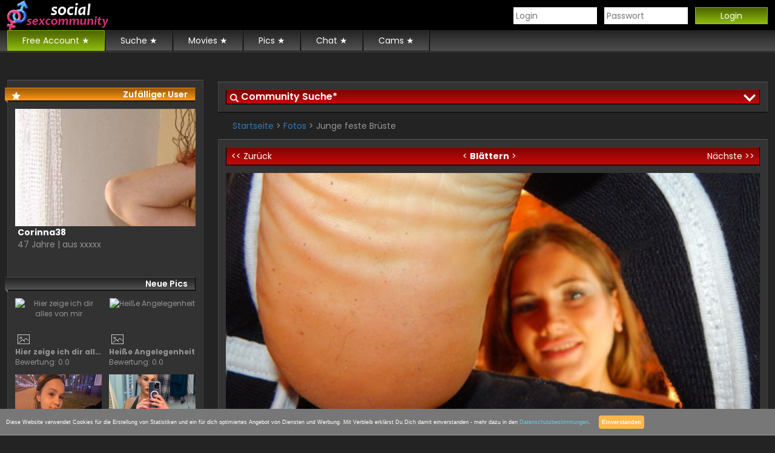

--- FILE ---
content_type: text/html; charset=UTF-8
request_url: https://www.social-sexcommunity.com/gallerySetcard/COCObell/462926.html
body_size: 6766
content:
<!DOCTYPE html>
<html lang="de">
<head>
    <title>Foto-Galerie | Junge feste Brüste</title>
    <meta http-equiv="Content-Type" content="text/html; charset=UTF-8">
<meta name="viewport" content="width=device-width, initial-scale=1.0, user-scalable=no">
<meta name="language" content="deutsch, de">
<meta name="robots" content="noindex,follow">
<meta name="theme-color" content="#000000">
<link rel="icon" href="//www.social-sexcommunity.com//templates/spc_nobrand/assets/img/favicon.ico?v=2" type="image/x-icon">
<link rel="stylesheet" href="//www.social-sexcommunity.com//templates/spc_nobrand/assets/css/basic.css" type="text/css">
<link rel="stylesheet" href="//www.social-sexcommunity.com//templates/spc_nobrand/assets/css/animate.css" type="text/css">
<link rel="stylesheet" href="//www.social-sexcommunity.com//templates/spc_nobrand/assets/css/style.css" type="text/css">
<script type="text/javascript" src="//www.social-sexcommunity.com//assets/js/signup.min.js"></script>
<link rel="stylesheet" id="bootstrap-basic-css"  href="//www.social-sexcommunity.com//templates/spc_nobrand/assets/css/bootstrap.min.css" type="text/css" media="all">
<link rel="apple-touch-icon" sizes="180x180" href="https://www.social-sexcommunity.com/favicon/apple-touch-icon.png">
<link rel="icon" type="image/png" sizes="32x32" href="https://www.social-sexcommunity.com/favicon/favicon-32x32.png">
<link rel="icon" type="image/png" sizes="16x16" href="https://www.social-sexcommunity.com/favicon/favicon-16x16.png">
<link rel="manifest" href="favicon/site.webmanifest">
<meta name="msapplication-TileColor" content="#da532c">
<meta name="theme-color" content="#ffffff">
</head>
<body id="searchclose">
<header>
<div class="frame">
	<a href="https://www.social-sexcommunity.com/" title="Home"><img src="https://www.social-sexcommunity.com/images/social-sexcommunity.png" width="185" height="50" alt="Social Sex Community"></a>
	<div class="opener">
		<a class="openlogin" href="javascript:void(0);" onclick="openlogin();">Login</a>
		|
		<a class="openmenu" href="javascript:void(0);" onclick="openmenu();">Menu</a>
	</div>
	<div id="login">
    <form method="post" action="https://www.amateurcommunity.com/login/index.html?template=gallerySetcard&sender=COCObell&gallery=462926&cp=186e9z152c8" onsubmit="return portalLoginInterseptor(this);">
        <div>
            <input name="loginName" size="10" id="loginName" type="text" placeholder="Login">
            <input name="loginPass" size="10" id="loginPass" class="input" maxlength="32" type="password" placeholder="Passwort">
            <input value="Login" type="submit" class="btn_login">
            <input name="action" value="login" type="hidden">
        </div>
        <div>
    		<!-- <a target="_top" href="http://www.amateurcommunity.com/signup/reminder.html?template=gallerySetcard&sender=COCObell&gallery=462926&cp=186e9z152c8">Bestätigungsmail nicht erhalten?</a> -->
<!--             <a target="_top" href="http://www.amateurcommunity.com/login/lostpassword.html?template=gallerySetcard&sender=COCObell&gallery=462926&cp=186e9z152c8">Kennwort vergessen?</a> -->
        </div>
    </form>
</div>
</div>
<nav id="menu">
	<div class="frame">
		<ul>
	<li class="cta">
		<a href="//www.social-sexcommunity.com/anmeldung.html" rel="nofollow" title="Free Account"> 
			<span>Free Account &#9733;</span>
		</a>
	</li>
	<li class="suche">
		<a href="//www.social-sexcommunity.com/search" rel="nofollow" title="Suche">
			<span>Suche &#9733;</span>
		</a>
	</li>
	<li class="vids">
		<a href="//www.social-sexcommunity.com/videos.html" rel="nofollow" title="geile Videos">
			<span>Movies &#9733;</span>
		</a>
	</li>
	<li class="pics">
	<a href="//www.social-sexcommunity.com/fotos.html" rel="nofollow" title="geile Fotos">
			<span>Pics &#9733;</span>
		</a>
	</li>
	<li class="chat">
		<a href="//www.social-sexcommunity.com/chat.html" rel="nofollow" title="Chat">
			<span>Chat &#9733;</span>
		</a>
	</li>
	<li class="cams">
		<a href="//www.social-sexcommunity.com/cams.html" rel="nofollow" title="Cams">
			<span>Cams &#9733;</span>
		</a>
	</li>
</ul>
	</div>
</nav>
</header>

<div class="frame">
<div id="content">
	<div id="searchBox" class="animated fadeInDown">
    <div class="searchBox">
        <p class="searchtitle" onclick="searchopen();">Community Suche*</p>
        <form id="search" action="//www.social-sexcommunity.com/search" method="get" autocomplete="off">
            <div class="searchage">
                <p>Altersbereich</p>
                <div class="row">
                    <input type="number" pattern="[0-9]*" id="search_age_from" class="age" name="ageFrom" value="18" placeholder="18" min="18" max="99" maxlength="2" onInput="maxLengthCheck(this);" />
                    -
                    <input type="number" pattern="[0-9]*" id="search_age_to" class="age" name="ageTo" value="99" placeholder="99" min="18" max="99" maxlength="2" onInput="maxLengthCheck(this);" />
                </div>
            </div>
            <div class="searchregio">
                <p>Region</p>
                <div class="row">
                    <select id="search_country" name="country">
                        <option value="DE">Deutschland</option><option value="AT">Österreich</option><option value="CH">Schweiz</option>
                    </select>
                    -
                    <input type="number" pattern="[0-9]*" id="search_zip" name="zipArea" value="" placeholder="PLZ" min="00" max="99" maxlength="2" onInput="maxLengthCheck(this);" />
                </div>
            </div>
            <div class="searchbtn">
                <span class="button">
                    <input class="btn_search" type="submit" value="Suche starten">
                </span>
            </div>
            <div class="moresearch">
                <p>
                    *<a href="//www.social-sexcommunity.com/anmeldung.html" title="Kostenlos anmelden" >Anmelden</a>, um erweiterte Suchfunktionen nutzen zu können.
                </p>
            </div>
        </form>
    </div>
</div>
<script>
    var qs = location.search.split('&').reduce(function(ctx, s) {
        var p = s.split('='); ctx[p[0]] = p[1]; return ctx;
    }, {});
    if (qs.ageFrom) document.getElementById('search_age_from').value = qs.ageFrom;
    if (qs.ageTo) document.getElementById('search_age_to').value = qs.ageTo;
    if (qs.country) document.getElementById('search_country').value = qs.country;
    if (qs.zipArea) document.getElementById('search_zip').value = qs.zipArea;
    function maxLengthCheck(object)
    {
        if (object.value.length > object.maxLength)
            object.value = object.value.slice(0, object.maxLength)
    }
</script>

	<span class="breadcrumps">
		<a href="//www.social-sexcommunity.com/" title="//www.social-sexcommunity.com/">Startseite</a> > <a href="//www.social-sexcommunity.com/fotos.html" title="Fotos">Fotos</a> > Junge feste Brüste
	</span>
	<div id="setcardfoto">
		<div class="hotornot">
			<a href="javascript:void(0);" title="Zurück" class="back" onclick="javascript:history.back();"><< Zurück</a>
			<span class="hon">< <b>Blättern</b> ></span>
			<a href="https://www.social-sexcommunity.com/gallerySetcard/Yoga-Trainerin/775453.html" title="Nächste" class="next">Nächste >></a>
		</div>
		<div class="galleryimg" onclick="picoverlay();">
			<img src="//c2.ac-data.com/mediafiles/119/700/002/u11970002/462926/462926_1568890280-medium.jpg" alt="Junge feste Brüste">
		</div>
		<div class="galleryinfo">
			<h2>Junge feste Brüste</h2>
			<ul>
				<li>
					<label>Fotos in Album:</label>
					1
				</li>
				<li>
					<label>User Bewertung:</label>
					0.0 / 5.0
				</li>
				<li>
					<label>Hochgeladen von:</label>
					<a href="https://www.social-sexcommunity.com/setcard/COCObell.html" title="COCObell">COCObell</a>
				</li>
				<!-- <li>
					<label>Hochgeladen am:</label>
					16.03.2020
				</li> -->
				<li class="tags">
					<i></i>
				</li>
			</ul>
		</div>
		<div class="gallerycta">
			<a href="javascript:void(0);" title="Download {setcardgallery:title}" onclick="picoverlay();">
				<span>Download Album</span>
			</a>
		</div>
	</div>
	<div id="beschreibung">
		<h3>Beschreibung:</h3>
		Ich hoffe ihr findet meine Fotos schön. Hab mich auf der Couch extra ausgetobt
	</div>
	<div id="kommentare">
		<!-- START -->
<div class="signup-container signup-container-comment">
  <!--- FORM -->
  <form class="signupform" action="//www.social-sexcommunity.com/signup?template=gallerySetcard&sender=COCObell&gallery=462926&action=signup&cp=186e9z152c8" autocomplete="on">
    <h3>Hinterlasse ein Kommentar*:</h3>
      <!--- NICKNAME -->
      <div class="form-row">
        <!--- nickname label -->
        <label for="nickname">Name:</label>
        <!--- nickname input -->
        <input type="text" name="nickname" id="nickname" autocomplete="name" required="yes" class="comment">
        <!--- nickname error message -->
        <div class="form-error animated bounceIn form-error-nickname hidden"></div>
      </div>
      <!--- /NICKNAME -->
   
      <!--- EMAIL -->
      <div class="form-row">
        <!--- email label -->
        <label for="email">E-Mail:</label>
        <!--- email input -->
        <input type="text" name="email" id="email" autocomplete="email" required="yes" class="comment">
        <!--- email error message -->
        <div class="form-error animated bounceIn form-error-email hidden"></div>
      </div>
      <!--- /EMAIL -->


      <!-- Textarea -->
      <textarea class="comment" placeholder="Schreibe einen Kommentar zu Junge feste Brüste..."></textarea>
      <span class="textarea">*Mit dem Absenden eines Kommentares werden Sie automatisch angemeldet.</span>
      <!-- /Textarea -->
   
      <!--- AGB / Datenschutz -->
      <div class="form-row">
        <span class="agbtext">Die <a href="javascript:void(0);" onclick="javascript:agb();">AGB</a> habe ich gelesen und akzeptiert.</span>
        <input type="checkbox" id="agbchk" name="agbchk" required="yes">
        <script>function agb(){var agbwindow = window.open("//pp.amateurcommunity.com/agb.php?portal=100#main", "", "width=720,height=600,scrollbars=yes");}</script>
      </div>
      <!--- /AGB / Datenschutz -->
   
      <!--- SUBMIT -->
      <div class="form-row">
        <input type="submit" value="Kommentar senden" class="buttonSubmit">
      </div>
      <!--- /SUBMIT -->
  </form>
  <!--- FORM -->
 
  <!--- SUCCESS -->
  <!--- Wenn der Signup erfolgreich war, wird dieser Container angezeigt -->
  <div class="container-success animated bounceIn hidden">
     <h3>Glückwunsch, Du bist dabei!</h3>
     <p>Wir haben Dir eine Mail gesendet an:</p>
     <p>
     <a class="mail-provider" target="_blank">
         <img class="mail-provider">
         <span class="user-email"></span>
     </a>
     </p>
     <p>Bitte bestätige den Link in Deiner Email.</p>

     <p><a class="mail-provider mail_btn" target="_blank">Jetzt bestätigen</a></p>

     <p class="resend">Bestätigungsmail nicht erhalten?<br />
     <a class="resend-activation-link"></a></p>
     <!-- in diesem Container wird der converionpixel eingefuegt vom js eingefuegt-->
     <div class="conversionpixel"></div>
     <!-- in diesem Container wird der converionpixel eingefuegt vom js eingefuegt-->
  </div>
  <!-- /SUCCESS -->
</div>
<!-- ENDE -->
<!--- DISCLAIMERS -->
  <p class="disclaimers">
    <a href="javascript:void(0);" onclick="javascript:impressum();" title="Impressum">Impressum</a> | <a href="javascript:void(0);" onclick="javascript:datenschutz();" title="Datenschutz">Datenschutz</a>
    <script>function impressum(){var agbwindow = window.open("//pp.amateurcommunity.com/imprint.php?portal=100", "", "width=420,height=600,scrollbars=yes");}</script>
    <script>function datenschutz(){var agbwindow = window.open("//pp.amateurcommunity.com/datenschutz.php?portal=100", "", "width=420,height=600,scrollbars=yes");}</script>
  </p>
  <!--- /DISCLAIMERS -->
  <script type="text/javascript" src="//www.social-sexcommunity.com//templates/spc_nobrand/assets/js/signup-comment.js"></script>

	</div>
	<!-- <div class="anzeige">

	<div class="anzeigedesktop">

		<a href="https://Bannerlink.com" target="_blank" ><img src="//www.social-sexcommunity.com//templates/spc_nobrand/banner/banner_728x90.jpg" /></a>

	</div>

</div> -->
	
		<a class="fotocard animated fadeInUp" style="animation-delay:600ms;-o-animation-delay:600ms;-moz-animation-delay:600ms;-webkit-animation-delay:600ms;" href="https://www.social-sexcommunity.com/gallerySetcard/Corinna38/890350.html" title="Findest Du Kurven bei einer Frau sexy?">
			<div class="fotocardrow">
				<div class="fotothumb">
					<img src="//c2.ac-data.com/mediafiles/478/251/009/u4782519/890350/890350_1751532214-medium.jpg" alt="Findest Du Kurven bei einer Frau sexy?">
				</div>
				<span>
					<b class="fotoname">Findest Du Kurven bei einer Frau sexy?</b>
					<br/>
					<i class="fotoinfo">Album: 1 Fotos</i>
				</span>
			</div>
			<div class="cardrow pretags">
				Album ansehen >>
			</div>
		</a>
	
		<a class="fotocard animated fadeInUp" style="animation-delay:700ms;-o-animation-delay:700ms;-moz-animation-delay:700ms;-webkit-animation-delay:700ms;" href="https://www.social-sexcommunity.com/gallerySetcard/Holly-M/874164.html" title="Blondine on Tour">
			<div class="fotocardrow">
				<div class="fotothumb">
					<img src="//c2.ac-data.com/mediafiles/179/434/012/u17943412/874164/874164_1744876555-medium.jpg" alt="Blondine on Tour">
				</div>
				<span>
					<b class="fotoname">Blondine on Tour</b>
					<br/>
					<i class="fotoinfo">Album: 1 Fotos</i>
				</span>
			</div>
			<div class="cardrow pretags">
				Album ansehen >>
			</div>
		</a>
	
		<a class="fotocard animated fadeInUp" style="animation-delay:800ms;-o-animation-delay:800ms;-moz-animation-delay:800ms;-webkit-animation-delay:800ms;" href="https://www.social-sexcommunity.com/gallerySetcard/emily-becker/853111.html" title="Ich ganz intim">
			<div class="fotocardrow">
				<div class="fotothumb">
					<img src="//c2.ac-data.com/mediafiles/177/504/053/u17750453/853111/853111_1736591433-medium.jpg" alt="Ich ganz intim">
				</div>
				<span>
					<b class="fotoname">Ich ganz intim</b>
					<br/>
					<i class="fotoinfo">Album: 1 Fotos</i>
				</span>
			</div>
			<div class="cardrow pretags">
				Album ansehen >>
			</div>
		</a>
	
		<a class="fotocard animated fadeInUp" style="animation-delay:900ms;-o-animation-delay:900ms;-moz-animation-delay:900ms;-webkit-animation-delay:900ms;" href="https://www.social-sexcommunity.com/gallerySetcard/GeileMarie0/916700.html" title="Relaxen in der Sonne">
			<div class="fotocardrow">
				<div class="fotothumb">
					<img src="//c2.ac-data.com/mediafiles/180/992/002/u18099202/916700/916700_1762959849-medium.jpg" alt="Relaxen in der Sonne">
				</div>
				<span>
					<b class="fotoname">Relaxen in der Sonne</b>
					<br/>
					<i class="fotoinfo">Album: 1 Fotos</i>
				</span>
			</div>
			<div class="cardrow pretags">
				Album ansehen >>
			</div>
		</a>
	
		<a class="fotocard animated fadeInUp" style="animation-delay:1000ms;-o-animation-delay:1000ms;-moz-animation-delay:1000ms;-webkit-animation-delay:1000ms;" href="https://www.social-sexcommunity.com/gallerySetcard/xMadamme/845603.html" title="Lust auf die Lust..">
			<div class="fotocardrow">
				<div class="fotothumb">
					<img src="//c2.ac-data.com/mediafiles/178/450/021/u17845021/845603/845603_1733575896-medium.jpg" alt="Lust auf die Lust..">
				</div>
				<span>
					<b class="fotoname">Lust auf die Lust..</b>
					<br/>
					<i class="fotoinfo">Album: 1 Fotos</i>
				</span>
			</div>
			<div class="cardrow pretags">
				Album ansehen >>
			</div>
		</a>
	
		<a class="fotocard animated fadeInUp" style="animation-delay:1100ms;-o-animation-delay:1100ms;-moz-animation-delay:1100ms;-webkit-animation-delay:1100ms;" href="https://www.social-sexcommunity.com/gallerySetcard/Blonde-Mausi/890394.html" title="Ich musste raus und ich bewegen..">
			<div class="fotocardrow">
				<div class="fotothumb">
					<img src="//c2.ac-data.com/mediafiles/793/814/008/u7938148/890394/890394_1751536508-medium.jpg" alt="Ich musste raus und ich bewegen..">
				</div>
				<span>
					<b class="fotoname">Ich musste raus und ich bewegen..</b>
					<br/>
					<i class="fotoinfo">Album: 1 Fotos</i>
				</span>
			</div>
			<div class="cardrow pretags">
				Album ansehen >>
			</div>
		</a>
	
</div>
<div id="picoverlay" class="overlay">
  <div class="closeoverlay" onclick="picoverlay();"></div>
  <div class="overlaybox">
    <h3>Fotos Ansehen & Downloaden</h3>
    <ul class="anmeldung">
      <li class="animated fadeInRight" style="animation-delay:100ms;-o-animation-delay:100ms;-moz-animation-delay:100ms;-webkit-animation-delay:100ms;">100% Werbefrei</li>
      <li class="animated fadeInRight" style="animation-delay:200ms;-o-animation-delay:200ms;-moz-animation-delay:200ms;-webkit-animation-delay:200ms;">Kostenloser Account</li>
      <li class="animated fadeInRight" style="animation-delay:300ms;-o-animation-delay:300ms;-moz-animation-delay:300ms;-webkit-animation-delay:300ms;">Eigene Fotos hochladen</li>
      <li class="animated fadeInRight" style="animation-delay:400ms;-o-animation-delay:400ms;-moz-animation-delay:400ms;-webkit-animation-delay:400ms;">Private Fotos ansehen und herunterladen</li>
      <li class="animated fadeInRight" style="animation-delay:500ms;-o-animation-delay:500ms;-moz-animation-delay:500ms;-webkit-animation-delay:500ms;">Livecams und Chats mit deinen Stars</li>
    </ul>
    <!-- START -->
    <div class="signup-container signup-container-picoverlay animated fadeInUp" style="animation-delay:600ms;-o-animation-delay:600ms;-moz-animation-delay:600ms;-webkit-animation-delay:600ms;">
      <!--- FORM -->
      <form class="signupform" action="//www.social-sexcommunity.com/signup?template=gallerySetcard&sender=COCObell&gallery=462926&action=signup&cp=186e9z152c8" autocomplete="on">
        <h4>Jetzt kostenlos mitmachen!</h4>
          <!--- NICKNAME -->
          <div class="form-row">
            <!--- nickname label -->
            <label for="nickname">Name:</label>
            <!--- nickname input -->
            <input type="text" name="nickname" id="nickname" autocomplete="name" required="yes">
            <!--- nickname error message -->
            <div class="form-error animated bounceIn form-error-nickname hidden"></div>
          </div>
          <!--- /NICKNAME -->
       
          <!--- EMAIL -->
          <div class="form-row">
            <!--- email label -->
            <label for="email">E-Mail:</label>
            <!--- email input -->
            <input type="text" name="email" id="email" autocomplete="email" required="yes">
            <!--- email error message -->
            <div class="form-error animated bounceIn form-error-email hidden"></div>
          </div>
          <!--- /EMAIL -->
       
          <!--- AGB / Datenschutz -->
          <div class="form-row">
            <span class="agbtext">Die <a href="javascript:void(0);" onclick="javascript:agb();">AGB</a> habe ich gelesen und akzeptiert.</span>
            <input type="checkbox" id="agbchk" name="agbchk" required="yes">
            <script>function agb(){var agbwindow = window.open("//pp.amateurcommunity.com/agb.php?portal=100#main", "", "width=720,height=600,scrollbars=yes");}</script>
          </div>
          <!--- /AGB / Datenschutz -->
       
          <!--- SUBMIT -->
          <div class="form-row">
            <input type="submit" value="Anmelden" class="buttonSubmit">
          </div>
          <!--- /SUBMIT -->
      </form>
      <!--- FORM -->
     
      <!--- SUCCESS -->
      <!--- Wenn der Signup erfolgreich war, wird dieser Container angezeigt -->
      <div class="container-success animated bounceIn hidden">
         <h4>Glückwunsch, Du bist dabei!</h4>
         <p>Wir haben Dir eine Mail gesendet an:</p>
         <p>
         <a class="mail-provider" target="_blank">
             <img class="mail-provider">
             <span class="user-email"></span>
         </a>
         </p>
         <p>Bitte bestätige den Link in Deiner Email.</p>

         <p><a class="mail-provider mail_btn" target="_blank">Jetzt bestätigen</a></p>

         <p class="resend">Bestätigungsmail nicht erhalten?<br />
         <a class="resend-activation-link"></a></p>
         <!-- in diesem Container wird der converionpixel eingefuegt vom js eingefuegt-->
     <div class="conversionpixel"></div>
     <!-- in diesem Container wird der converionpixel eingefuegt vom js eingefuegt-->
      </div>
      <!-- /SUCCESS -->
    </div>
    <!-- ENDE -->
    <!--- DISCLAIMERS -->
    <p class="disclaimers">
      <a href="javascript:void(0);" onclick="javascript:impressum();" title="Impressum">Impressum</a> | <a href="javascript:void(0);" onclick="javascript:datenschutz();" title="Datenschutz">Datenschutz</a>
      <script>function impressum(){var agbwindow = window.open("//pp.amateurcommunity.com/imprint.php?portal=100", "", "width=420,height=600,scrollbars=yes");}</script>
      <script>function datenschutz(){var agbwindow = window.open("//pp.amateurcommunity.com/datenschutz.php?portal=100", "", "width=420,height=600,scrollbars=yes");}</script>
    </p>
  </div>
  <!--- /DISCLAIMERS -->
  <script type="text/javascript" src="//www.social-sexcommunity.com//templates/spc_nobrand/assets/js/signup-picoverlay.js"></script>
</div>
<div id="sidebar" class="animated fadeInLeft">
	<p class="sidetitle top">Zufälliger User</p>
		<a class="topamateur" title="Top Amateur -> Corinna38" href="https://www.social-sexcommunity.com/setcard/Corinna38.html">
	<div class="topimg">
		<img src="//c2.ac-data.com/mediafiles/478/251/009/u4782519/profile/fsk16.1451493905-large.jpg" alt="Corinna38">
	</div>
	<b class="topname">Corinna38</b>
	<i class="topinfo">47 Jahre | aus xxxxx</i>
</a>
	<!--<p class="sidetitle">Neue Movies</p>
		<!--<div id="sidevideos">
	
		<a class="sidevideo" href="https://www.social-sexcommunity.com/videoSetcard/MarieBelle/915396.html" title="Füße im Schaum im Wasserstrahl-Plätschern">
			<div class="sidevideothumbnail">
				<img src="//" alt="Füße im Schaum im Wasserstrahl-Plätschern">
			</div>
			<b>Füße im Schaum im Wasserstrahl-Plätschern</b>
			<span>Bewertung: 0.0</span>
		</a>
	
		<a class="sidevideo" href="https://www.social-sexcommunity.com/videoSetcard/Anna4Friends/643629.html" title="ein wenig Spaß im Hotel">
			<div class="sidevideothumbnail">
				<img src="//" alt="ein wenig Spaß im Hotel">
			</div>
			<b>ein wenig Spaß im Hotel</b>
			<span>Bewertung: 0.0</span>
		</a>
	
		<a class="sidevideo" href="https://www.social-sexcommunity.com/videoSetcard/GeileMarie0/916204.html" title="immer wenn ich einsam bin">
			<div class="sidevideothumbnail">
				<img src="//" alt="immer wenn ich einsam bin">
			</div>
			<b>immer wenn ich einsam bin</b>
			<span>Bewertung: 0.0</span>
		</a>
	
		<a class="sidevideo" href="https://www.social-sexcommunity.com/videoSetcard/xxxPerle/843789.html" title="xxx Perle Video-Galerie 1">
			<div class="sidevideothumbnail">
				<img src="//" alt="xxx Perle Video-Galerie 1">
			</div>
			<b>xxx Perle Video-Galerie 1</b>
			<span>Bewertung: 0.0</span>
		</a>
	
		<a class="sidevideo" href="https://www.social-sexcommunity.com/videoSetcard/DrallesGirly/241120.html" title="Mollig und sündig">
			<div class="sidevideothumbnail">
				<img src="//" alt="Mollig und sündig">
			</div>
			<b>Mollig und sündig</b>
			<span>Bewertung: 0.0</span>
		</a>
	
		<a class="sidevideo" href="https://www.social-sexcommunity.com/videoSetcard/Rote_Erdbeere/459368.html" title="Willst du mir bei heißen Vibratorspielen zusehen?">
			<div class="sidevideothumbnail">
				<img src="//" alt="Willst du mir bei heißen Vibratorspielen zusehen?">
			</div>
			<b>Willst du mir bei heißen Vibratorspielen zusehen?</b>
			<span>Bewertung: 0.0</span>
		</a>
	
	<p><a href="//www.social-sexcommunity.com/videos.html">mehr Videos >></a></p>
</div>-->-->
	<p class="sidetitle">Neue Pics</p>
		<div id="sidefotos">
	
		<a class="sidefoto" href="https://www.social-sexcommunity.com/gallerySetcard/Rote_Erdbeere/459365.html" title="Hier zeige ich dir alles von mir">
			<div class="sidefotothumbnail">
				<img src="//c2.ac-data.com/mediafiles/115/547/027/u11554727/459365/1568707598-medium.jpg" alt="Hier zeige ich dir alles von mir">
			</div>
			<b>Hier zeige ich dir alles von mir</b>
			<span>Bewertung: 0.0</span>
		</a>
	
		<a class="sidefoto" href="https://www.social-sexcommunity.com/gallerySetcard/DrallesGirly/241126.html" title="Heiße Angelegenheit">
			<div class="sidefotothumbnail">
				<img src="//" alt="Heiße Angelegenheit">
			</div>
			<b>Heiße Angelegenheit</b>
			<span>Bewertung: 0.0</span>
		</a>
	
		<a class="sidefoto" href="https://www.social-sexcommunity.com/gallerySetcard/KleinAberFrech/885640.html" title="Abends alleine Unterwegs">
			<div class="sidefotothumbnail">
				<img src="//c2.ac-data.com/mediafiles/179/616/064/u17961664/885640/885640_1749632378-medium.jpg" alt="Abends alleine Unterwegs">
			</div>
			<b>Abends alleine Unterwegs</b>
			<span>Bewertung: 0.0</span>
		</a>
	
		<a class="sidefoto" href="https://www.social-sexcommunity.com/gallerySetcard/xMadamme/845599.html" title="Leder - Dessous">
			<div class="sidefotothumbnail">
				<img src="//c2.ac-data.com/mediafiles/178/450/021/u17845021/845599/845599_1733575592-medium.jpg" alt="Leder - Dessous">
			</div>
			<b>Leder - Dessous</b>
			<span>Bewertung: 0.0</span>
		</a>
	
		<a class="sidefoto" href="https://www.social-sexcommunity.com/gallerySetcard/Yoga-Trainerin/775477.html" title="Auszeiten gönne ich mir öfters">
			<div class="sidefotothumbnail">
				<img src="//c2.ac-data.com/mediafiles/174/117/063/u17411763/775477/775477_1707779553-medium.jpg" alt="Auszeiten gönne ich mir öfters">
			</div>
			<b>Auszeiten gönne ich mir öfters</b>
			<span>Bewertung: 0.0</span>
		</a>
	
		<a class="sidefoto" href="https://www.social-sexcommunity.com/gallerySetcard/Blonde-Mausi/890400.html" title="Ich zeige gerne mehrere Seiten von mir">
			<div class="sidefotothumbnail">
				<img src="//c2.ac-data.com/mediafiles/793/814/008/u7938148/890400/890400_1751536606-medium.jpg" alt="Ich zeige gerne mehrere Seiten von mir">
			</div>
			<b>Ich zeige gerne mehrere Seiten von mir</b>
			<span>Bewertung: 0.0</span>
		</a>
	
	<p><a href="//www.social-sexcommunity.com/fotos.html">mehr Fotoalben >></a></p>
</div>
	<p class="sidetitle reg">Gratis Zugang</p>
		<h4>Vorteile:</h4>
		<ul class="anmeldung">
			<li class="animated fadeInRight" style="animation-delay:00ms;-o-animation-delay:00ms;-moz-animation-delay:00ms;-webkit-animation-delay:00ms;">Gratis Mitgliedschaft!</li>
			<li class="animated fadeInRight" style="animation-delay:100ms;-o-animation-delay:100ms;-moz-animation-delay:100ms;-webkit-animation-delay:100ms;">Erwachsene kennenlernen</li>
			<li class="animated fadeInRight" style="animation-delay:200ms;-o-animation-delay:200ms;-moz-animation-delay:200ms;-webkit-animation-delay:200ms;">Adults only!</li>
			<li class="animated fadeInRight" style="animation-delay:300ms;-o-animation-delay:300ms;-moz-animation-delay:300ms;-webkit-animation-delay:300ms;">Private Webcams mit Chat</li>
			<li class="animated fadeInRight" style="animation-delay:400ms;-o-animation-delay:400ms;-moz-animation-delay:400ms;-webkit-animation-delay:400ms;">Sex Dates verabreden...</li>
		</ul>
		<!-- START -->
<div class="signup-container signup-container-sidebar">
  <!--- FORM -->
  <form class="signupform" action="//www.social-sexcommunity.com/signup?template=gallerySetcard&sender=COCObell&gallery=462926&action=signup&cp=186e9z152c8" autocomplete="on">
    <h4>Jetzt kostenlos mitmachen!</h4>
      <!--- NICKNAME -->
      <div class="form-row">
        <!--- nickname label -->
        <label for="nickname">Name:</label>
        <!--- nickname input -->
        <input type="text" name="nickname" id="nickname" autocomplete="name" required="yes">
        <!--- nickname error message -->
        <div class="form-error animated bounceIn form-error-nickname hidden"></div>
      </div>
      <!--- /NICKNAME -->
   
      <!--- EMAIL -->
      <div class="form-row">
        <!--- email label -->
        <label for="email">E-Mail:</label>
        <!--- email input -->
        <input type="text" name="email" id="email" autocomplete="email" required="yes">
        <!--- email error message -->
        <div class="form-error animated bounceIn form-error-email hidden"></div>
      </div>
      <!--- /EMAIL -->
   
      <!--- AGB / Datenschutz -->
      <div class="form-row">
        <span class="agbtext">Die <a href="javascript:void(0);" onclick="javascript:agb();">AGB</a> habe ich gelesen und akzeptiert.</span>
        <input type="checkbox" id="agbchk" name="agbchk" required="yes">
        <script>function agb(){var agbwindow = window.open("//pp.amateurcommunity.com/agb.php?portal=100#main", "", "width=720,height=600,scrollbars=yes");}</script>
      </div>
      <!--- /AGB / Datenschutz -->
   
      <!--- SUBMIT -->
      <div class="form-row">
        <input type="submit" value="Anmelden" class="buttonSubmit">
      </div>
      <!--- /SUBMIT -->
  </form>
  <!--- FORM -->
 
  <!--- SUCCESS -->
  <!--- Wenn der Signup erfolgreich war, wird dieser Container angezeigt -->
  <div class="container-success animated bounceIn hidden">
     <h4>Glückwunsch, Du bist dabei!</h4>
     <p>Wir haben Dir eine Mail gesendet an:</p>
     <p>
     <a class="mail-provider" target="_blank">
         <img class="mail-provider">
         <span class="user-email"></span>
     </a>
     </p>
     <p>Bitte bestätige den Link in Deiner Email.</p>

     <p><a class="mail-provider mail_btn" target="_blank">Jetzt bestätigen</a></p>

     <p class="resend">Bestätigungsmail nicht erhalten?<br />
     <a class="resend-activation-link"></a></p>
     <!-- in diesem Container wird der converionpixel eingefuegt vom js eingefuegt-->
     <div class="conversionpixel"></div>
     <!-- in diesem Container wird der converionpixel eingefuegt vom js eingefuegt-->
  </div>
  <!-- /SUCCESS -->
</div>
<!-- ENDE -->
<!--- DISCLAIMERS -->
  <p class="disclaimers">
    <a href="javascript:void(0);" onclick="javascript:impressum();" title="Impressum">Impressum</a> | <a href="javascript:void(0);" onclick="javascript:datenschutz();" title="Datenschutz">Datenschutz</a>
    <script>function impressum(){var agbwindow = window.open("//pp.amateurcommunity.com/imprint.php?portal=100", "", "width=420,height=600,scrollbars=yes");}</script>
    <script>function datenschutz(){var agbwindow = window.open("//pp.amateurcommunity.com/datenschutz.php?portal=100", "", "width=420,height=600,scrollbars=yes");}</script>
  </p>
  <!--- /DISCLAIMERS -->
  <script type="text/javascript" src="//www.social-sexcommunity.com//templates/spc_nobrand/assets/js/signup-sidebar.js"></script>

		<!-- 
<p class="sidetitle">Anzeigen</p>

<div class="anzeigesidebar">
	

<a href="https://Bannerlink.com" target="_blank">
	<img src="//www.social-sexcommunity.com//templates/spc_nobrand/banner/banner_300x250.jpg" />
</a>

	
</div>  -->
</div>
</div>
<footer>
	<div class="frame">
		<div class="footer">
			
		</div>
	</div>
	<div class="copyright">
		<script type="text/javascript" language="JavaScript">
			var DatumAktuell = new Date();
			var JahrAktuell = DatumAktuell.getFullYear();
			document.write('Copyright &copy; 2016-'+ JahrAktuell + ' &#9733; <a href="https://www.social-sexcommunity.com/" title="Social Sex Community Home">Social-Sexcommunity.com</a> &#9733;');
		</script>
	</div>
</footer>
<!-- \\\\\\\\\\\\\\\\\\\\\\\\\\\\\\\\\\\
YOUR TRACKINGCODE HERE
\\\\\\\\\\\\\\\\\\\\\\\\\\\\\\\\\\\\\ -->
<script src="https://www.social-sexcommunity.com/script.js"></script>
<script type="application/javascript">
  function GDPR_Agreed() {
    var exptime = new Date();
    exptime.setTime(exptime.getTime() + (30 * 24 * 60 * 60 * 1000));
    document.cookie = "GDPR_Agreed=1;expires=" + exptime.toUTCString() + ";path=/";
    document.getElementById("GDPR_Hint").style.display = "none";
  }
  document.addEventListener("DOMContentLoaded", function () {
    if (document.cookie.indexOf("GDPR_Agreed=1") >= 0) {
      document.getElementById("GDPR_Hint").style.display = "none";
    }
  });
</script>
<div id="GDPR_Hint">
  <span>Diese Website verwendet Cookies für die Erstellung von Statistiken und ein für dich optimiertes Angebot von Diensten und
    Werbung. Mit Verbleib erklärst Du Dich damit einverstanden - mehr dazu in den
    <a href="javascript:void(0);" onclick="privacy();">Datenschutzbestimmungen</a>.</span>
  <button type="button" onclick="GDPR_Agreed();">Einverstanden</button>
</div>
<script type="text/javascript">
  function privacy() {
    var agbwindow = window.open("//pp.amateurcommunity.com/datenschutz.php?portal=100", "", "width=420,height=600,scrollbars=yes");
  };
</script>
<script>
if (typeof window.ppOpts === "undefined") {
    window.ppOpts = {
        linkID: "186e9z152c8",
        linkIDParam: "cp",
        clickTrackUrl: "//pp.amateurcommunity.com/click.php",
        storageEngine: "localStorage"
    };
}
</script>
<script src="//www.social-sexcommunity.com//assets/js/core.js"></script></body>
<script type="text/javascript" src="//www.social-sexcommunity.com//templates/spc_nobrand/assets/js/jquery.js"></script>
</html>

--- FILE ---
content_type: text/css
request_url: https://www.social-sexcommunity.com//templates/spc_nobrand/assets/css/basic.css
body_size: 8990
content:
/*====================================
_ADs
_HEADER
    _Menu
_BODY
_SUCHBOX
    _Breadcrumps
    _Pagination
_USER
_VIDEO
_FOTO
_SETCARDUSER
_SETCARDVIDEO
_ANMELDUNG
_SIDEBAR
    _topamateur
    _sidevideos
_TEXTE
_FOOTER
_SIGNUP
_OVERLAY
_MEDIA Querys
====================================*/
@import url('https://fonts.googleapis.com/css?family=Poppins:300,400,500,600,700');
*
{
    font-family: 'Poppins', sans-serif;

    position: relative;

    -webkit-box-sizing: border-box;
       -moz-box-sizing: border-box;
            box-sizing: border-box;
    margin: 0;
    padding: 0;

    -webkit-border-radius: 0;
            border-radius: 0;
    outline: none;

        -ms-box-sizing: border-box;
    -webkit-appearance: none;
       -moz-appearance: none;
        -ms-appearance: none;
            appearance: none;
}
.conversionpixel,
.conversionpixel img
{
    float: left;

    width: 0;
    height: 0;
}

#textcontent
{
	color: #6E6E6E; /*My*/
}

#textcontent p
{
	color: #6E6E6E; /*My*/
}

#textcontent h1
{
	font-weight: bold;
	text-align:center; /*My*/
	font-size: 22px; /*My*/
	color: #df2f76; /*My*/
    padding-top: 24px;
}

#textcontent h2
{
	font-weight: normal;
	text-align:center; /*My*/
	color: #df2f76; /*My*/
    padding-top: 24px;
}

#textcontent h3
{
	font-weight: normal;
	text-align:center; /*My*/
	color: #df2f76; /*My*/
    padding-top: 24px;
}

.regbutton {
text-align:center !important;
margin: 5px 10px 15px 0px !important;
width: 100% !important;
}

.regbutton {
white-space: normal !important;
}

.regbutton a {
color: #fff !important;
}

html,
body
{
    font-size: 16px;

    margin: 0;
    padding: 0;

    color: #fff;
    background: #232323;
}
img
{
    image-rendering: auto;
}
a
{
    color: #990000;
}
p {
	color: #bbb; /*My*/
}
h3
{
    width: 100%;
}
.frame
{
    width: 100%;
    max-width: 420px;
    margin: 0 auto;;
}
.hidden
{
    display: none !important;
}

ul li { /*My*/
	color: #fff !important;
}
/*====================================
_ADs
====================================*/
.anzeige
{
    float: left;

    width: 100%;

    text-align: center;
}
.anzeigedesktop img
{
    width: 100%;
    max-width: 728px;
    margin-top: 12px;
}
.anzeigesidebar
{
    float: left;

    width: 100%;
}
.anzeigesidebar img
{
    float: left;

    width: 100%;
}
/*====================================
_HOTORNOT
====================================*/
.hotornot
{
    display: inline-block;

    width: 100%;
    margin-bottom: 12px;
    padding: 4px 8px;

    text-align: center;

    color: #fff;
    border-top: 1px solid #a90909;
    border-right: 1px solid #000;
    border-bottom: 2px solid #151414;
    border-left: 1px solid #000;
    background: #a90909;
    background: -webkit-gradient(linear, left top, left bottom, from(#7b0606),to(#ca0606));
    background: -webkit-linear-gradient(top, #7b0606 0%,#ca0606 100%);
    background:    -moz-linear-gradient(top, #7b0606 0%,#ca0606 100%);
    background:      -o-linear-gradient(top, #7b0606 0%,#ca0606 100%);
    background:         linear-gradient(to bottom, #7b0606 0%,#ca0606 100%);
}
.hotornot span.hon
{
    display: none;
}
.hotornot a
{
    text-decoration: none;

    color: #fff;
}
.hotornot a.back
{
    float: left;
}
.hotornot a.next
{
    float: right;
}
/*====================================
_HEADER
====================================*/
header
{
    position: fixed;
    z-index: 9;

    display: block;
    float: left;

    width: 100%;

    background: #000;
}

#logo a
{
    font-size: 0;

    display: block;
    float: left;

    width: 160px;
    height: 44px;
    margin: 7px 0 7px 12px;
    margin-bottom: 6px;

    /*background: url('https://www.sexcommunity24.com/templates/spc_ac/assets/img/sexcommunity-24.png') no-repeat;*/
    /*  background: url(../img/logo.svg) no-repeat;*/
    background-position: left center;
    -webkit-background-size: auto 88%;
         -o-background-size: auto 88%;
            background-size: auto 88%;
}
.opener
{
    font-size: 14px;

    float: right;

    width: 100px;
    padding: 18px 12px 0 0;

    text-align: right;
}
.opener a
{
    text-decoration: none;

    color: #fff;
}
/* _Login */
#login
{
    display: none;
    float: left;

    width: 100%;
    padding: 12px;
}
#login form
{
    float: left;

    width: 100%;
}
#login input
{
    font-size: 14px;

    width: 100%;
    margin-bottom: 12px;
    padding: 4px;

    border: 0;
    background: #fff;
}
#login input[type='submit']
{
    font-size: 14px;

    float: right;

    width: 200px;
    padding: 3px;

    cursor: pointer;

    color: #fff;
    border: 1px solid #8dbd0d;
    background: #8dbd0d;
    background: -webkit-gradient(linear, left top, left bottom, from(#4d6300),to(#8dbd0d));
    background: -webkit-linear-gradient(top, #4d6300 0%,#8dbd0d 100%);
    background:    -moz-linear-gradient(top, #4d6300 0%,#8dbd0d 100%);
    background:      -o-linear-gradient(top, #4d6300 0%,#8dbd0d 100%);;
}
#login a
{
    font-size: 12px;

    width: 100%;

    color: #fff;
}
/* _Menu */
nav#menu
{
    display: none;
    float: left;

    width: 100%;

    background: #525252;
    background: -webkit-gradient(linear, left top, left bottom, from(#232323),to(#525252));
    background: -webkit-linear-gradient(top, #232323 0%,#525252 100%);
    background:    -moz-linear-gradient(top, #232323 0%,#525252 100%);
    background:      -o-linear-gradient(top, #232323 0%,#525252 100%);
    background:         linear-gradient(to bottom, #232323 0%,#525252 100%);
}
nav#menu:after
{
    display: block;
    float: left;

    width: 100%;
    height: 3px;

    content: '';

    background: #313131;
}
nav#menu ul
{
    float: left;

    width: 100%;
    margin: 0;
    padding: 0 12px 0 12px;

    list-style: none;
}
nav#menu ul li
{
    float: left;

    width: 100%;
    margin: 0;
    padding: 0;

    border-bottom: 1px solid #000;
}
nav#menu ul li:nth-last-child(1)
{
    border-bottom: 0 solid #420707;
}
nav#menu ul li a
{
    display: block;
    float: left;

    width: 100%;
    padding: 6px;

    -webkit-transition: background .2s ease;
       -moz-transition: background .2s ease;
         -o-transition: background .2s ease;
            transition: background .2s ease;
    text-align: center;
    text-decoration: none;

    color: #fff;
    border: 1px solid #383838;
    background: #525252;
    background: -webkit-gradient(linear, left top, left bottom, from(#232323),to(#525252));
    background: -webkit-linear-gradient(top, #232323 0%,#525252 100%);
    background:    -moz-linear-gradient(top, #232323 0%,#525252 100%);
    background:      -o-linear-gradient(top, #232323 0%,#525252 100%);
    background:         linear-gradient(to bottom, #232323 0%,#525252 100%);
}
nav#menu ul li a:hover,
nav#menu ul li a:active,
nav#menu ul li.active a,
nav#menu ul li.cta.active a
{
    -webkit-animation: none;
       -moz-animation: none;
         -o-animation: none;
            animation: none;

    border: 1px solid #8dbd0d;
    background: #8dbd0d;
    background: -webkit-gradient(linear, left top, left bottom, from(#4d6300),to(#8dbd0d));
    background: -webkit-linear-gradient(top, #4d6300 0%,#8dbd0d 100%);
    background:    -moz-linear-gradient(top, #4d6300 0%,#8dbd0d 100%);
    background:      -o-linear-gradient(top, #4d6300 0%,#8dbd0d 100%);
    background:         linear-gradient(to bottom, #4d6300 0%,#8dbd0d 100%);
}
nav#menu ul li.cta a
{
    color: #fff;
    border: 1px solid #8dbd0d;
    background: #8dbd0d;
    background: -webkit-gradient(linear, left top, left bottom, from(#4d6300),to(#8dbd0d));
    background: -webkit-linear-gradient(top, #4d6300 0%,#8dbd0d 100%);
    background:    -moz-linear-gradient(top, #4d6300 0%,#8dbd0d 100%);
    background:      -o-linear-gradient(top, #4d6300 0%,#8dbd0d 100%);
    background:         linear-gradient(to bottom, #4d6300 0%,#8dbd0d 100%);
    /*  -webkit-animation: blink 4s linear infinite;
       -moz-animation: blink 4s linear infinite;
         -o-animation: blink 4s linear infinite;
            animation: blink 4s linear infinite;*/
}
nav#menu ul li.cta a:hover
{
    -webkit-animation: blink .2s linear infinite;
       -moz-animation: blink .2s linear infinite;
         -o-animation: blink .2s linear infinite;
            animation: blink .2s linear infinite;

    color: #fff;
    background: #6d0707;
}

@-webkit-keyframes blink
{
    0%
    {
        border: 1px solid #383838;
        background: -webkit-gradient(linear, left top, left bottom, from(#4d6300),to(#8dbd0d));
        background: -webkit-linear-gradient(top, #4d6300 0%,#8dbd0d 100%);
        background:    -moz-linear-gradient(top, #4d6300 0%,#8dbd0d 100%);
        background:      -o-linear-gradient(top, #4d6300 0%,#8dbd0d 100%);
        background: -webkit-gradient(linear, left top, left bottom, from(#232323),to(#525252));
        background: -webkit-linear-gradient(top, #232323 0%,#525252 100%);
        background:         linear-gradient(to bottom, #232323 0%,#525252 100%);
    }
    50%
    {
        border: 1px solid #8dbd0d;
        background: -webkit-gradient(linear, left top, left bottom, from(#4d6300),to(#8dbd0d));
        background: -webkit-linear-gradient(top, #4d6300 0%,#8dbd0d 100%);
        background:    -moz-linear-gradient(top, #4d6300 0%,#8dbd0d 100%);
        background:      -o-linear-gradient(top, #4d6300 0%,#8dbd0d 100%);
        background:         linear-gradient(to bottom, #4d6300 0%,#8dbd0d 100%);
    }
    100%
    {
        border: 1px solid #383838;
        background: -webkit-gradient(linear, left top, left bottom, from(#4d6300),to(#8dbd0d));
        background: -webkit-linear-gradient(top, #4d6300 0%,#8dbd0d 100%);
        background:    -moz-linear-gradient(top, #4d6300 0%,#8dbd0d 100%);
        background:      -o-linear-gradient(top, #4d6300 0%,#8dbd0d 100%);
        background: -webkit-gradient(linear, left top, left bottom, from(#232323),to(#525252));
        background: -webkit-linear-gradient(top, #232323 0%,#525252 100%);
        background:         linear-gradient(to bottom, #232323 0%,#525252 100%);
    }
}

@-moz-keyframes blink
{
    0%
    {
        border: 1px solid #383838;
        background: -webkit-gradient(linear, left top, left bottom, from(#4d6300),to(#8dbd0d));
        background: -webkit-linear-gradient(top, #4d6300 0%,#8dbd0d 100%);
        background:    -moz-linear-gradient(top, #4d6300 0%,#8dbd0d 100%);
        background:      -o-linear-gradient(top, #4d6300 0%,#8dbd0d 100%);
        background:    -moz-linear-gradient(top, #232323 0%,#525252 100%);
        background:         linear-gradient(to bottom, #232323 0%,#525252 100%);
    }
    50%
    {
        border: 1px solid #8dbd0d;
        background: -webkit-gradient(linear, left top, left bottom, from(#4d6300),to(#8dbd0d));
        background: -webkit-linear-gradient(top, #4d6300 0%,#8dbd0d 100%);
        background:    -moz-linear-gradient(top, #4d6300 0%,#8dbd0d 100%);
        background:      -o-linear-gradient(top, #4d6300 0%,#8dbd0d 100%);
        background:         linear-gradient(to bottom, #4d6300 0%,#8dbd0d 100%);
    }
    100%
    {
        border: 1px solid #383838;
        background: -webkit-gradient(linear, left top, left bottom, from(#4d6300),to(#8dbd0d));
        background: -webkit-linear-gradient(top, #4d6300 0%,#8dbd0d 100%);
        background:    -moz-linear-gradient(top, #4d6300 0%,#8dbd0d 100%);
        background:      -o-linear-gradient(top, #4d6300 0%,#8dbd0d 100%);
        background:    -moz-linear-gradient(top, #232323 0%,#525252 100%);
        background:         linear-gradient(to bottom, #232323 0%,#525252 100%);
    }
}

@-o-keyframes blink
{
    0%
    {
        border: 1px solid #383838;
        background: -webkit-gradient(linear, left top, left bottom, from(#4d6300),to(#8dbd0d));
        background: -webkit-linear-gradient(top, #4d6300 0%,#8dbd0d 100%);
        background:    -moz-linear-gradient(top, #4d6300 0%,#8dbd0d 100%);
        background:      -o-linear-gradient(top, #4d6300 0%,#8dbd0d 100%);
        background:      -o-linear-gradient(top, #232323 0%,#525252 100%);
        background:         linear-gradient(to bottom, #232323 0%,#525252 100%);
    }
    50%
    {
        border: 1px solid #8dbd0d;
        background: -webkit-gradient(linear, left top, left bottom, from(#4d6300),to(#8dbd0d));
        background: -webkit-linear-gradient(top, #4d6300 0%,#8dbd0d 100%);
        background:    -moz-linear-gradient(top, #4d6300 0%,#8dbd0d 100%);
        background:      -o-linear-gradient(top, #4d6300 0%,#8dbd0d 100%);
        background:         linear-gradient(to bottom, #4d6300 0%,#8dbd0d 100%);
    }
    100%
    {
        border: 1px solid #383838;
        background: -webkit-gradient(linear, left top, left bottom, from(#4d6300),to(#8dbd0d));
        background: -webkit-linear-gradient(top, #4d6300 0%,#8dbd0d 100%);
        background:    -moz-linear-gradient(top, #4d6300 0%,#8dbd0d 100%);
        background:      -o-linear-gradient(top, #4d6300 0%,#8dbd0d 100%);
        background:      -o-linear-gradient(top, #232323 0%,#525252 100%);
        background:         linear-gradient(to bottom, #232323 0%,#525252 100%);
    }
}

@keyframes blink
{
    0%
    {
        border: 1px solid #383838;
        background: -webkit-gradient(linear, left top, left bottom, from(#4d6300),to(#8dbd0d));
        background: -webkit-linear-gradient(top, #4d6300 0%,#8dbd0d 100%);
        background:    -moz-linear-gradient(top, #4d6300 0%,#8dbd0d 100%);
        background:      -o-linear-gradient(top, #4d6300 0%,#8dbd0d 100%);
        background: -webkit-gradient(linear, left top, left bottom, from(#232323),to(#525252));
        background: -webkit-linear-gradient(top, #232323 0%,#525252 100%);
        background:    -moz-linear-gradient(top, #232323 0%,#525252 100%);
        background:      -o-linear-gradient(top, #232323 0%,#525252 100%);
        background:         linear-gradient(to bottom, #232323 0%,#525252 100%);
    }
    50%
    {
        border: 1px solid #8dbd0d;
        background: -webkit-gradient(linear, left top, left bottom, from(#4d6300),to(#8dbd0d));
        background: -webkit-linear-gradient(top, #4d6300 0%,#8dbd0d 100%);
        background:    -moz-linear-gradient(top, #4d6300 0%,#8dbd0d 100%);
        background:      -o-linear-gradient(top, #4d6300 0%,#8dbd0d 100%);
        background:         linear-gradient(to bottom, #4d6300 0%,#8dbd0d 100%);
    }
    100%
    {
        border: 1px solid #383838;
        background: -webkit-gradient(linear, left top, left bottom, from(#4d6300),to(#8dbd0d));
        background: -webkit-linear-gradient(top, #4d6300 0%,#8dbd0d 100%);
        background:    -moz-linear-gradient(top, #4d6300 0%,#8dbd0d 100%);
        background:      -o-linear-gradient(top, #4d6300 0%,#8dbd0d 100%);
        background: -webkit-gradient(linear, left top, left bottom, from(#232323),to(#525252));
        background: -webkit-linear-gradient(top, #232323 0%,#525252 100%);
        background:    -moz-linear-gradient(top, #232323 0%,#525252 100%);
        background:      -o-linear-gradient(top, #232323 0%,#525252 100%);
        background:         linear-gradient(to bottom, #232323 0%,#525252 100%);
    }
}
/*====================================
_BODY
====================================*/
#content
{
    display: -webkit-inline-box;
    display: -webkit-inline-flex;
    display:    -moz-inline-box;
    display: -ms-inline-flexbox;
    display:         inline-flex;
            flex-direction: row;

    width: 100%;
    margin-top: 58px;
    padding: 12px;

    -webkit-flex-wrap: wrap;
        -ms-flex-wrap: wrap;
            flex-wrap: wrap;
    -webkit-box-orient: horizontal;
    -webkit-box-direction: normal;
    -webkit-flex-direction: row;
       -moz-box-orient: horizontal;
       -moz-box-direction: normal;
        -ms-flex-direction: row;
    -webkit-box-pack: justify;
    -webkit-justify-content: space-between;
       -moz-box-pack: justify;
    -ms-flex-pack: justify;
            justify-content: space-between;
    -webkit-box-align: start;
    -webkit-align-items: flex-start;
       -moz-box-align: start;
    -ms-flex-align: start;
            align-items: flex-start;
    -webkit-align-content: space-around;
    -ms-flex-line-pack: distribute;
            align-content: space-around;
}

.headbox
{
    display: block;
    float: left;

    width: 100%;
    margin: 12px 0;
    padding: 12px;

    color: #fff;
    border: 1px solid #424242;
    border-top: 1px solid #585858;
    border-bottom: 1px solid #000;
    background: #333;
}
p.headtitle
{
    font-size: 16px;
    font-weight: 600;

    position: relative;

    display: block;
    float: left;

    width: 100%;
    margin: 0;
    padding-left: 24px;

    cursor: pointer;

    color: #fff;
    border-top: 1px solid #a90909;
    border-right: 1px solid #000;
    border-bottom: 2px solid #151414;
    border-left: 1px solid #000;
    background: #a90909;
    background: -webkit-gradient(linear, left top, left bottom, from(#7b0606),to(#ca0606));
    background: -webkit-linear-gradient(top, #7b0606 0%,#ca0606 100%);
    background:    -moz-linear-gradient(top, #7b0606 0%,#ca0606 100%);
    background:      -o-linear-gradient(top, #7b0606 0%,#ca0606 100%);
    background:         linear-gradient(to bottom, #7b0606 0%,#ca0606 100%);
}
p.headtitle.bama:before
{
    position: absolute;
    top: 0;
    left: 0;

    display: block;

    width: 24px;
    height: 23px;

    content: '';

    background: url(../img/star.png) no-repeat;
    background: url(../img/star.svg) no-repeat;
    background-position: 4px center;
    -webkit-background-size: 15px auto;
         -o-background-size: 15px auto;
            background-size: 15px auto;
}
p.headtitle.bvid:before
{
    position: absolute;
    top: 0;
    left: 0;

    display: block;

    width: 24px;
    height: 25px;

    content: '';

    background: url(../img/vids.png) no-repeat;
    background: url(../img/vids.svg) no-repeat;
    background-position: 4px center;
    -webkit-background-size: 17px auto;
         -o-background-size: 17px auto;
            background-size: 17px auto;
}
p.headtitle.bfot:before
{
    position: absolute;
    top: 0;
    left: 0;

    display: block;

    width: 24px;
    height: 25px;

    content: '';

    background: url(../img/pics.png) no-repeat;
    background: url(../img/pics.svg) no-repeat;
    background-position: 4px center;
    -webkit-background-size: 17px auto;
         -o-background-size: 17px auto;
            background-size: 17px auto;
}
.indexbottombox
{
    display: -webkit-inline-box;
    display: -webkit-inline-flex;
    display:    -moz-inline-box;
    display: -ms-inline-flexbox;
    display:         inline-flex;
    float: left;
            flex-direction: row;

    width: 100%;

    -webkit-flex-wrap: wrap;
        -ms-flex-wrap: wrap;
            flex-wrap: wrap;
    -webkit-box-orient: horizontal;
    -webkit-box-direction: normal;
    -webkit-flex-direction: row;
       -moz-box-orient: horizontal;
       -moz-box-direction: normal;
        -ms-flex-direction: row;
    -webkit-box-pack: justify;
    -webkit-justify-content: space-between;
       -moz-box-pack: justify;
    -ms-flex-pack: justify;
            justify-content: space-between;
    -webkit-box-align: start;
    -webkit-align-items: flex-start;
       -moz-box-align: start;
    -ms-flex-align: start;
            align-items: flex-start;
    -webkit-align-content: space-around;
    -ms-flex-line-pack: distribute;
            align-content: space-around;
}
/*====================================
_SUCHBOX
====================================*/
#searchBox
{
    display: block;

    width: 100%;
    margin: 12px 0;
    padding: 12px;

    color: #fff;
    border: 1px solid #424242;
    border-top: 1px solid #585858;
    border-bottom: 1px solid #000;
    background: #333;
}
p.searchtitle
{
    font-size: 16px;
    font-weight: 600;

    position: relative;

    display: block;
    float: left;

    width: 100%;
    margin: 0;
    padding-left: 24px;

    cursor: pointer;

    color: #fff;
    border-top: 1px solid #a90909;
    border-right: 1px solid #000;
    border-bottom: 2px solid #151414;
    border-left: 1px solid #000;
    background: #a90909;
    background: -webkit-gradient(linear, left top, left bottom, from(#7b0606),to(#ca0606));
    background: -webkit-linear-gradient(top, #7b0606 0%,#ca0606 100%);
    background:    -moz-linear-gradient(top, #7b0606 0%,#ca0606 100%);
    background:      -o-linear-gradient(top, #7b0606 0%,#ca0606 100%);
    background:         linear-gradient(to bottom, #7b0606 0%,#ca0606 100%);;
}
p.searchtitle:before
{
    position: absolute;
    top: 0;
    left: 0;

    display: block;

    width: 24px;
    height: 26px;

    content: '';

    background: url(../img/search.png) no-repeat;
    background: url(../img/search.svg) no-repeat;
    background-position: 6px center;
    -webkit-background-size: 14px auto;
         -o-background-size: 14px auto;
            background-size: 14px auto;
}
p.searchtitle:after
{
    position: absolute;
    top: 0;
    right: 4px;

    display: block;

    width: 22px;
    height: 26px;

    content: '';
    -webkit-transition: all .5s ease;
       -moz-transition: all .5s ease;
         -o-transition: all .5s ease;
            transition: all .5s ease;

    background: url(../img/arrow.png) no-repeat;
    background: url(../img/arrow.svg) no-repeat;
    background-position: left center;
    -webkit-background-size: 90% auto;
         -o-background-size: 90% auto;
            background-size: 90% auto;
}
p.searchtitle.turn:after
{
    -webkit-transform: rotateX(180deg);
       -moz-transform: rotateX(180deg);
        -ms-transform: rotateX(180deg);
         -o-transform: rotateX(180deg);
            transform: rotateX(180deg);
}
#search
{
    display: none;
    overflow: auto;

    width: 100%;
    max-width: 600px;
    margin: 0 auto;
    padding-top: 12px;

    text-align: center;
}
#search p
{
    font-weight: 500;
}
.searchage,
.searchregio,
.searchbtn,
.moresearch,
#search .row
{
    float: left;

    width: 100%;
    padding-bottom: 12px;
}
#search input[type='number'],
#search select
{
    font-size: 14px;

    padding: 4px;

    color: #fff;
    border: none;
    border-bottom: 1px solid #232323;
    -webkit-border-radius: 0;
            border-radius: 0;
    outline: none;
    background: #525252;
}
#search input.age
{
    width: 50px;

    text-align: center;
}
select#search_country
{
    width: 112px;

    text-align: left;
}
input#search_zip
{
    width: 50px;

    text-align: center;
}
input[type=number]::-webkit-inner-spin-button,
input[type=number]::-webkit-outer-spin-button
{
    margin: 0;

    -webkit-appearance: none;
}
input[type='number']
{
    -moz-appearance: textfield;
}
input.btn_search
{
    font-size: 14px;

    width: 200px;
    padding: 4px;

    cursor: pointer;

    color: #fff;
    border: 1px solid #8dbd0d;
    background: -webkit-gradient(linear, left top, left bottom, from(#4d6300),to(#8dbd0d));
    background: -webkit-linear-gradient(top, #4d6300 0%,#8dbd0d 100%);
    background:    -moz-linear-gradient(top, #4d6300 0%,#8dbd0d 100%);
    background:      -o-linear-gradient(top, #4d6300 0%,#8dbd0d 100%);
    background:         linear-gradient(to bottom, #4d6300 0%,#8dbd0d 100%);
}
.moresearch
{
    font-size: 12px;

    margin-top: 12px;
}
#search .moresearch p
{
    font-weight: 400;
}
/* _Breadcrumps */
span.breadcrumps
{
    font-size: 14px;

    width: 100%;
    padding: 0 24px;

    text-align: left;

    color: #959595;
}
/* _Pagination */
ul#pagination
{
    display: inline-block;

    width: 100%;

    list-style: none;

    text-align: center;
}
ul#pagination li
{
    display: inline-block;

    width: 40px;
    margin: 4px;
    padding: 8px 0 6px 0;

    cursor: pointer;
    -webkit-transition: background, color .5s ease;
       -moz-transition: background, color .5s ease;
         -o-transition: background, color .5s ease;
            transition: background, color .5s ease;

    border: 1px solid #424242;
    border-top: 1px solid #585858;
    border-bottom: 1px solid #000;
    background: #333;
}
ul#pagination li:hover
{
    border: 1px solid #000;
    background: #4c4c4c;
}
ul#pagination li.current-page
{
    color: #fff;
    border: 1px solid #bf0c0c;
    border-top: 1px solid #da1010;
    border-bottom: 1px solid #6f0404;
    background: #a90909;
}
/*====================================
_USER
====================================*/
a.indexcard
{
    position: relative;

    display: block;

    width: -webkit-calc(50% - 12px);
    width:    -moz-calc(50% - 12px);
    width:         calc(50% - 12px);
    margin: 12px 0;
    padding: 12px;

    cursor: pointer !important;
    -webkit-transition: all .1s ease;
       -moz-transition: all .1s ease;
         -o-transition: all .1s ease;
            transition: all .1s ease;

    color: #fff;
    border: 1px solid #424242;
    border-top: 1px solid #585858;
    border-bottom: 1px solid #000;
    background: #333;;
}
a.indexcard:hover
{
    cursor: pointer !important;

    border: 1px solid #000;
    background: #4c4c4c;
}
.indexcardrow
{
    float: left;

    width: 100%;
}
a.indexcard .profilbild
{
    float: left;
    overflow: hidden;

    width: 100%;
    height: 0;
    margin-right: 12px;
    padding-bottom: 70%;

    text-align: center;
}
a.indexcard .profilbild img
{
    position: absolute;
    top: 50%;
    left: 50%;

    min-width: 100%;
    min-height: 100%;

    -webkit-transform: translate(-50%,-50%);
       -moz-transform: translate(-50%,-50%);
        -ms-transform: translate(-50%,-50%);
         -o-transform: translate(-50%,-50%);
            transform: translate(-50%,-50%);
}
a.card
{
    position: relative;

    display: block;

    width: 100%;
    height: 200px;
    margin: 12px 0;
    padding: 12px;

    cursor: pointer !important;
    -webkit-transition: all .1s ease;
       -moz-transition: all .1s ease;
         -o-transition: all .1s ease;
            transition: all .1s ease;

    color: #fff;
    border: 1px solid #424242;
    border-top: 1px solid #585858;
    border-bottom: 1px solid #000;
    background: #333;;
}
a.card:hover
{
    cursor: pointer !important;

    border: 1px solid #000;
    background: #4c4c4c;
}
.cardrow
{
    float: left;

    width: 100%;
}
.profilbild
{
    float: left;
    overflow: hidden;

    width: 80px;
    height: 80px;
    margin-right: 12px;

    text-align: center;
}
.profilbild img
{
    width: 100%;
    min-width: 80px;
    min-height: 80px;
}
.amateurname
{
    color: #fff;
}
.amateurinfo
{
    font-size: 14px;
    font-style: normal;

    color: #969696;
}
.pretext
{
    font-size: 14px;
    line-height: 18px;

    overflow: hidden;

    height: 61px;
    padding: 6px 0;

    color: #ccc;
}
.pretags
{
    font-size: 14px;
    line-height: 14px;

    position: absolute;
    bottom: 12px;
    left: 12px;

    width: -webkit-calc(100% - 24px);
    width:    -moz-calc(100% - 24px);
    width:         calc(100% - 24px);

    color: #d20402;
}
/*====================================
_VIDEO
====================================*/
a.moviecard
{
    position: relative;

    display: block;

    width: 100%;
    margin: 12px 0;
    padding: 12px 12px 34px 12px;

    cursor: pointer !important;
    -webkit-transition: background .2s ease;
       -moz-transition: background .2s ease;
         -o-transition: background .2s ease;
            transition: background .2s ease;
    text-decoration: none;

    border: 1px solid #424242;
    border-top: 1px solid #585858;
    border-bottom: 1px solid #000;
    background: #333;
}
a.camcard
{
    position: relative;

    display: block;

    width: 100%;
    margin: 12px 0;
    padding: 12px 12px 4px 12px;

    cursor: pointer !important;
    -webkit-transition: background .2s ease;
       -moz-transition: background .2s ease;
         -o-transition: background .2s ease;
            transition: background .2s ease;
    text-decoration: none;

    border: 1px solid #424242;
    border-top: 1px solid #585858;
    border-bottom: 1px solid #000;
    background: #333;
}
a.moviecard:hover,
a.camcard:hover
{
    cursor: pointer !important;

    border: 1px solid #000;
    background: #4c4c4c;
}

a.indexmoviecard
{
    position: relative;

    display: block;

    width: 100%;
    margin: 12px 0;
    padding: 12px 12px 12px 12px;

    cursor: pointer !important;
    -webkit-transition: background .2s ease;
       -moz-transition: background .2s ease;
         -o-transition: background .2s ease;
            transition: background .2s ease;
    text-decoration: none;

    border: 1px solid #424242;
    border-top: 1px solid #585858;
    border-bottom: 1px solid #000;
    background: #333;
}
a.indexmoviecard:hover
{
    cursor: pointer !important;

    border: 1px solid #000;
    background: #4c4c4c;
}


.moviethumb
{
    position: relative;

    float: left;
    overflow: hidden;

    width: 100%;
    height: 0;
    margin-right: 12px;
    padding-bottom: 56.25%;

    text-align: center;;
}
.camthumb
{
    position: relative;

    float: left;
    overflow: hidden;

    width: 100%;
    height: 0;
    margin-right: 12px;
    padding-bottom: 72.25%;

    text-align: center;;
}
.moviethumb img,
.camthumb img
{
    position: absolute;
    top: 50%;
    left: 50%;

    min-width: 100%;
    min-height: 100%;

    -webkit-transform: translate(-50%,-50%);
       -moz-transform: translate(-50%,-50%);
        -ms-transform: translate(-50%,-50%);
         -o-transform: translate(-50%,-50%);
            transform: translate(-50%,-50%);
}
.camthumb:before
{
    font-size: 12px;

    position: absolute;
    z-index: 99;
    top: 0;
    right: 0;

    display: block;

    padding: 4px;

    content: 'LIVECAM';

    color: #fff;
    background: -webkit-gradient(linear, left top, left bottom, from(#4d6300),to(#8dbd0d));
    background: -webkit-linear-gradient(top, #4d6300 0%,#8dbd0d 100%);
    background:    -moz-linear-gradient(top, #4d6300 0%,#8dbd0d 100%);
    background:      -o-linear-gradient(top, #4d6300 0%,#8dbd0d 100%);
    background:         linear-gradient(to bottom, #4d6300 0%,#8dbd0d 100%);;;;;;
}
.moviethumb:before
{
    position: absolute;
    z-index: 2;
    bottom: 0;
    left: 0;

    display: block;

    width: 28px;
    height: 24px;

    content: '';

    background: url(../img/vids.png) no-repeat;
    background: url(../img/vids.svg) no-repeat;
    background-position: center center;
    -webkit-background-size: 20px auto;
         -o-background-size: 20px auto;
            background-size: 20px auto;
}
.moviethumb:after
{
    position: absolute;
    bottom: 0;
    left: 0;

    display: block;

    width: 100%;
    height: 100%;

    content: '';
    -webkit-transition: opacity .5s ease;
       -moz-transition: opacity .5s ease;
         -o-transition: opacity .5s ease;
            transition: opacity .5s ease;

    opacity: 0;
    background: rgba(0,0,0,.5) url(../img/play.png) no-repeat;
    background: rgba(0,0,0,.5) url(../img/play.svg) no-repeat;
    background-position: center center;
    -webkit-background-size: 60px auto;
         -o-background-size: 60px auto;
            background-size: 60px auto;
}
.moviethumb:hover.moviethumb:after
{
    opacity: 1;
}
.moviename
{
    display: block;
    float: left;
    overflow: hidden;

    width: -webkit-calc(100% - 12px);
    width:    -moz-calc(100% - 12px);
    width:         calc(100% - 12px);

    white-space: nowrap;
       text-overflow: ellipsis;

    color: #ec0000;

    -o-text-overflow: ellipsis;
}
.movieinfo
{
    font-size: 14px;
    font-style: normal;

    color: #969696;
}
a.moviecard .pretags
{
    text-align: right;
}

/*====================================
_Foto
====================================*/
a.fotocard
{
    position: relative;

    display: block;

    width: 100%;
    margin: 12px 0;
    padding: 12px 12px 34px 12px;

    cursor: pointer !important;
    -webkit-transition: background .2s ease;
       -moz-transition: background .2s ease;
         -o-transition: background .2s ease;
            transition: background .2s ease;
    text-decoration: none;

    color: #232323;
    border: 1px solid #424242;
    border-top: 1px solid #585858;
    border-bottom: 1px solid #000;
    background: #333;
}

a.fotocard:hover
{
    cursor: pointer !important;

    border: 1px solid #000;
    background: #4c4c4c;
}

a.indexfotocard
{
    position: relative;

    display: block;

    width: 100%;
    margin: 12px 0;
    padding: 12px 12px 12px 12px;

    cursor: pointer !important;
    -webkit-transition: background .2s ease;
       -moz-transition: background .2s ease;
         -o-transition: background .2s ease;
            transition: background .2s ease;
    text-decoration: none;

    color: #232323;
    border: 1px solid #424242;
    border-top: 1px solid #585858;
    border-bottom: 1px solid #000;
    background: #333;
}

a.indexfotocard:hover
{
    cursor: pointer !important;

    border: 1px solid #000;
    background: #4c4c4c;
}

.fotothumb
{
    position: relative;

    float: left;
    overflow: hidden;

    width: 100%;
    height: 0;
    margin-right: 12px;
    padding-bottom: 56.25%;

    text-align: center;

    background: #000;
}
.fotothumb img
{
    position: absolute;
    top: 50%;
    left: 50%;

    min-width: 100%;
    min-height: 100%;

    -webkit-transform: translate(-50%,-50%);
       -moz-transform: translate(-50%,-50%);
        -ms-transform: translate(-50%,-50%);
         -o-transform: translate(-50%,-50%);
            transform: translate(-50%,-50%);
}
.fotothumb:before
{
    position: absolute;
    z-index: 2;
    bottom: 0;
    left: 0;

    display: block;

    width: 28px;
    height: 24px;

    content: '';

    background: url(../img/pics.png) no-repeat;
    background: url(../img/pics.svg) no-repeat;
    background-position: center center;
    -webkit-background-size: 20px auto;
         -o-background-size: 20px auto;
            background-size: 20px auto;
}
.fotothumb:after
{
    position: absolute;
    bottom: 0;
    left: 0;

    display: block;

    width: 100%;
    height: 100%;

    content: '';
    -webkit-transition: opacity .5s ease;
       -moz-transition: opacity .5s ease;
         -o-transition: opacity .5s ease;
            transition: opacity .5s ease;

    opacity: 0;
    background: rgba(0,0,0,.5) url(../img/camera.png) no-repeat;
    background: rgba(0,0,0,.5) url(../img/camera.svg) no-repeat;
    background-position: center center;
    -webkit-background-size: 60px auto;
         -o-background-size: 60px auto;
            background-size: 60px auto;
}
.fotothumb:hover.fotothumb:after
{
    opacity: 1;
}
.fotoname
{
    display: block;
    float: left;
    overflow: hidden;

    width: -webkit-calc(100% - 12px);
    width:    -moz-calc(100% - 12px);
    width:         calc(100% - 12px);

    white-space: nowrap;
       text-overflow: ellipsis;

    color: #ec0000;

    -o-text-overflow: ellipsis;
}
.fotoinfo
{
    font-size: 14px;
    font-style: normal;

    color: #969696;
}
a.fotocard .pretags
{
    text-align: right;
}
/*====================================
_SETCARDUSER
====================================*/
#userprofil,
#userprofiltext,
#steckbrief,
#usergalleries
{
    position: relative;

    display: block;

    width: 100%;
    margin: 12px 0;
    padding: 12px;

    border: 1px solid #424242;
    border-top: 1px solid #585858;
    border-bottom: 1px solid #000;
    background: #323232;
}
.profilframe
{
    position: relative;

    width: 100%;
    max-width: 348px;
    margin: 0 auto;
}
.userprofilimg
{
    position: relative;

    overflow: hidden;

    width: 100%;
    max-width: 420px;
    height: 0;
    margin: 0 auto;
    padding-bottom: 78%;

    text-align: center;

    background: #000;
}
.userprofilimg img
{
    position: absolute;
    /*    min-width: 100%;*/
    top: 50%;
    left: 50%;

    min-height: 100%;

    -webkit-transform: translate(-50%,-50%);
       -moz-transform: translate(-50%,-50%);
        -ms-transform: translate(-50%,-50%);
         -o-transform: translate(-50%,-50%);
            transform: translate(-50%,-50%);
}
.useractions
{
    width: 100%;
    max-width: 280px;
    margin: 0 auto;
}
.useractionbox
{
    float: left;

    width: 100%;
}
.camchatbox
{
    display: none;
    float: left;

    width: 100%;
}
div.chatbox
{
    width: 100%;
    height: 198px;
    margin: 4px 0;
    padding: 4px;

    color: #232323;
    border: 1px solid #1b1a1a;
    border-bottom: 1px solid #5a5a5a;
    background: #4a4a4a;
}
textarea.chatboxmessage
{
    width: 100%;
    height: 60px;
    margin: 4px 0;
    padding: 4px;

    resize: none;

    color: #232323;
    border: 1px solid #000;
    background: #fff;
}
.sendcamchat
{
    font-size: 16px;

    display: block;

    width: 100%;
    max-width: 280px;
    margin: 0 auto;
    padding: 4px;

    cursor: pointer;
    text-align: center;
    text-decoration: none;

    color: #fff;
    border: 1px solid #8dbd0d;
    border-bottom: 1px solid #000;
    background: -webkit-gradient(linear, left top, left bottom, from(#4d6300),to(#8dbd0d));
    background: -webkit-linear-gradient(top, #4d6300 0%,#8dbd0d 100%);
    background:    -moz-linear-gradient(top, #4d6300 0%,#8dbd0d 100%);
    background:      -o-linear-gradient(top, #4d6300 0%,#8dbd0d 100%);
    background:         linear-gradient(to bottom, #4d6300 0%,#8dbd0d 100%);
}
.useractions h2
{
    color: #ec0003;
}
.useractions ul
{
    float: left;

    width: 100%;
    margin: 12px 0 0 0;
    padding: 0;

    list-style: none;
}
.useractions ul li
{
    float: left;

    width: 100%;
    padding: 8px 0;
}
.useractions ul li a
{
    font-size: 16px;

    display: block;

    width: 100%;
    max-width: 280px;
    margin: 0 auto;
    padding: 4px;

    cursor: pointer;
    text-decoration: none;

    color: #fff;
    border: 1px solid #8dbd0d;
    border-bottom: 1px solid #000;
    background: -webkit-gradient(linear, left top, left bottom, from(#4d6300),to(#8dbd0d));
    background: -webkit-linear-gradient(top, #4d6300 0%,#8dbd0d 100%);
    background:    -moz-linear-gradient(top, #4d6300 0%,#8dbd0d 100%);
    background:      -o-linear-gradient(top, #4d6300 0%,#8dbd0d 100%);
    background:         linear-gradient(to bottom, #4d6300 0%,#8dbd0d 100%);
}
.useractions ul li a span
{
    font-weight: lighter;

    display: block;

    margin-top: 0;
    padding-top: 4px;
    padding-left: 35px;;
}
.useractions ul li:nth-child(1) a span
{
    background: url(../img/message.png) no-repeat;
    background: url(../img/message.svg) no-repeat;
    background-position: 4px center;
    -webkit-background-size: 22px 22px;
         -o-background-size: 22px;
            background-size: 22px;
}
.useractions ul li:nth-child(2) a span
{
    background: url(../img/friend.png) no-repeat;
    background: url(../img/friend.svg) no-repeat;
    background-position: 4px center;
    -webkit-background-size: 22px 22px;
         -o-background-size: 22px;
            background-size: 22px;
}
.useractions ul li:nth-child(3) a span
{
    background: url(../img/rose.png) no-repeat;
    background: url(../img/rose.svg) no-repeat;
    background-position: 4px center;
    -webkit-background-size: 22px 22px;
         -o-background-size: 22px;
            background-size: 22px;
}
.useractions ul li:nth-child(4) a span
{
    background: url(../img/livecam.png) no-repeat;
    background: url(../img/livecam.svg) no-repeat;
    background-position: 4px center;
    -webkit-background-size: 22px 22px;
         -o-background-size: 22px;
            background-size: 22px;
}

.livecam
{
    position: absolute;
    z-index: 5;
    top: 0;
    right: 0;
    bottom: 0;
    left: 0;

    display: none;

    background: #000;;
}
.livecam.rauschen
{
    background: #000 url(../img/rauschen.gif) repeat;
}
.livecam span
{
    font-size: 12px;

    position: absolute;
    bottom: 44%;
    left: 0;

    display: none;

    width: 100%;
    padding: 4px;

    color: #fff;
    background: #000;;
}
#steckbrief ul
{
    font-weight: lighter;

    display: block;

    width: 100%;
    margin: 0;
    padding: 0;

    list-style: none;
}
#steckbrief ul li
{
    float: left;

    width: 100%;
    padding: 4px 0 4px 24px;

    background: #383838;
}
#steckbrief ul li:nth-child(2n)
{
    background: #4a4a4e;
}
#steckbrief ul li label
{
    font-weight: 500;

    float: left;

    width: 140px;
}
#usergalleries
{
    display: -webkit-inline-box;
    display: -webkit-inline-flex;
    display:    -moz-inline-box;
    display: -ms-inline-flexbox;
    display:         inline-flex;
            flex-direction: row;

    -webkit-flex-wrap: wrap;
        -ms-flex-wrap: wrap;
            flex-wrap: wrap;
    -webkit-box-orient: horizontal;
    -webkit-box-direction: normal;
    -webkit-flex-direction: row;
       -moz-box-orient: horizontal;
       -moz-box-direction: normal;
        -ms-flex-direction: row;
    -webkit-justify-content: space-around;
    -ms-flex-pack: distribute;
            justify-content: space-around;
    -webkit-box-align: start;
    -webkit-align-items: flex-start;
       -moz-box-align: start;
    -ms-flex-align: start;
            align-items: flex-start;
    -webkit-align-content: space-around;
    -ms-flex-line-pack: distribute;
            align-content: space-around;
}
a.uploads
{
    position: relative;

    display: block;
    float: left;

    width: 100%;
    max-width: 380px;
    margin: 12px 0 0 0;
}
.uploadthumb
{
    position: relative;

    overflow: hidden;

    width: 100%;
    height: 0;
    padding-bottom: 56.25%;

    background: #000;
}
.uploadthumb img
{
    position: absolute;
    top: 50%;
    left: 50%;

    min-height: 100%;

    -webkit-transform: translate(-50%,-50%);
       -moz-transform: translate(-50%,-50%);
        -ms-transform: translate(-50%,-50%);
         -o-transform: translate(-50%,-50%);
            transform: translate(-50%,-50%);
}
.uploadthumb.movies:before
{
    position: absolute;
    z-index: 2;
    bottom: 0;
    left: 0;

    display: block;

    width: 28px;
    height: 24px;

    content: '';

    background: url(../img/vids.png) no-repeat;
    background: url(../img/vids.svg) no-repeat;
    background-position: center center;
    -webkit-background-size: 20px auto;
         -o-background-size: 20px auto;
            background-size: 20px auto;
}
.uploadthumb.movies:after
{
    position: absolute;
    bottom: 0;
    left: 0;

    display: block;

    width: 100%;
    height: 100%;

    content: '';
    -webkit-transition: all .5s ease;
       -moz-transition: all .5s ease;
         -o-transition: all .5s ease;
            transition: all .5s ease;

    opacity: 0;
    background: rgba(0,0,0,.5) url(../img/play.png) no-repeat;
    background: rgba(0,0,0,.5) url(../img/play.svg) no-repeat;
    background-position: center center;
    -webkit-background-size: 60px auto;
         -o-background-size: 60px auto;
            background-size: 60px auto;
}
.uploadthumb.pictures:before
{
    position: absolute;
    z-index: 2;
    bottom: 0;
    left: 0;

    display: block;

    width: 28px;
    height: 24px;

    content: '';

    background: url(../img/pics.png) no-repeat;
    background: url(../img/pics.svg) no-repeat;
    background-position: center center;
    -webkit-background-size: 20px auto;
         -o-background-size: 20px auto;
            background-size: 20px auto;
}
.uploadthumb.pictures:after
{
    position: absolute;
    bottom: 0;
    left: 0;

    display: block;

    width: 100%;
    height: 100%;

    content: '';
    -webkit-transition: all .5s ease;
       -moz-transition: all .5s ease;
         -o-transition: all .5s ease;
            transition: all .5s ease;

    opacity: 0;
    background: rgba(0,0,0,.5) url(../img/camera.png) no-repeat;
    background: rgba(0,0,0,.5) url(../img/camera.svg) no-repeat;
    background-position: center center;
    -webkit-background-size: 60px auto;
         -o-background-size: 60px auto;
            background-size: 60px auto;
}
.uploadthumb:hover.pictures:after,
.uploadthumb:hover.movies:after
{
    opacity: 1;
}
/*====================================
_SETCARDVIDEO
====================================*/
#setcardvideo,
#setcardfoto,
#beschreibung,
#kommentare
{
    width: 100%;
    margin: 12px 0;
    padding: 12px;

    border: 1px solid #424242;
    border-top: 1px solid #585858;
    border-bottom: 1px solid #000;
    background: #333;
}
.galleryimg
{
    position: relative;

    float: left;
    overflow: hidden;

    width: 100%;
    height: 0;
    margin: 0 auto;
    margin-bottom: 12px;
    padding-bottom: 56.25%;

    cursor: pointer;
    text-align: center;

    background: #000;
}
.playstate:before
{
    position: absolute;
    z-index: 2;
    top: 0;
    left: 0;

    display: block;

    width: 100%;
    height: 100%;

    content: '';
    -webkit-transition: opacity .5s ease;
       -moz-transition: opacity .5s ease;
         -o-transition: opacity .5s ease;
            transition: opacity .5s ease;

    opacity: 0;
    background: rgba(0,0,0,.5) url(../img/play.png) no-repeat;
    background: rgba(0,0,0,.5) url(../img/play.svg) no-repeat;
    background-position: center center;
    -webkit-background-size: 60px auto;
         -o-background-size: 60px auto;
            background-size: 60px auto;
}
.galleryimg:hover.playstate:before
{
    opacity: 1;
}
.galleryimg img
{
    position: absolute;
    top: 50%;
    left: 50%;

    min-height: 100%;

    -webkit-transform: translate(-50%,-50%);
       -moz-transform: translate(-50%,-50%);
        -ms-transform: translate(-50%,-50%);
         -o-transform: translate(-50%,-50%);
            transform: translate(-50%,-50%);
}
.vidload
{
    position: absolute;
    z-index: 5;
    top: 0;
    right: 0;
    bottom: 0;
    left: 0;

    display: none;

    background: #000;
}
.vidload.rauschen
{
    background: #000 url(../img/rauschen.gif) repeat;
}
.vidload span
{
    font-size: 12px;

    position: absolute;
    bottom: 44%;
    left: 0;

    display: none;

    width: 100%;
    padding: 4px;

    color: #fff;
    background: #000;;
}
.sk-fading-circle
{
    position: absolute;
    top: 50%;
    left: 50%;

    width: 40px;
    height: 40px;

    -webkit-transform: translate(-50%,-50%);
       -moz-transform: translate(-50%,-50%);
        -ms-transform: translate(-50%,-50%);
         -o-transform: translate(-50%,-50%);
            transform: translate(-50%,-50%);
}

.sk-fading-circle .sk-circle
{
    position: absolute;
    top: 0;
    left: 0;

    width: 100%;
    height: 100%;
}

.sk-fading-circle .sk-circle:before
{
    display: block;

    width: 15%;
    height: 15%;
    margin: 0 auto;

    content: '';
    -webkit-animation: sk-circleFadeDelay 1.2s infinite ease-in-out both;
       -moz-animation: sk-circleFadeDelay 1.2s infinite ease-in-out both;
         -o-animation: sk-circleFadeDelay 1.2s infinite ease-in-out both;
            animation: sk-circleFadeDelay 1.2s infinite ease-in-out both;

    -webkit-border-radius: 100%;
            border-radius: 100%;
    background-color: #fff;
}
.sk-fading-circle .sk-circle2
{
    -webkit-transform: rotate(30deg);
       -moz-transform: rotate(30deg);
        -ms-transform: rotate(30deg);
         -o-transform: rotate(30deg);
            transform: rotate(30deg);
}
.sk-fading-circle .sk-circle3
{
    -webkit-transform: rotate(60deg);
       -moz-transform: rotate(60deg);
        -ms-transform: rotate(60deg);
         -o-transform: rotate(60deg);
            transform: rotate(60deg);
}
.sk-fading-circle .sk-circle4
{
    -webkit-transform: rotate(90deg);
       -moz-transform: rotate(90deg);
        -ms-transform: rotate(90deg);
         -o-transform: rotate(90deg);
            transform: rotate(90deg);
}
.sk-fading-circle .sk-circle5
{
    -webkit-transform: rotate(120deg);
       -moz-transform: rotate(120deg);
        -ms-transform: rotate(120deg);
         -o-transform: rotate(120deg);
            transform: rotate(120deg);
}
.sk-fading-circle .sk-circle6
{
    -webkit-transform: rotate(150deg);
       -moz-transform: rotate(150deg);
        -ms-transform: rotate(150deg);
         -o-transform: rotate(150deg);
            transform: rotate(150deg);
}
.sk-fading-circle .sk-circle7
{
    -webkit-transform: rotate(180deg);
       -moz-transform: rotate(180deg);
        -ms-transform: rotate(180deg);
         -o-transform: rotate(180deg);
            transform: rotate(180deg);
}
.sk-fading-circle .sk-circle8
{
    -webkit-transform: rotate(210deg);
       -moz-transform: rotate(210deg);
        -ms-transform: rotate(210deg);
         -o-transform: rotate(210deg);
            transform: rotate(210deg);
}
.sk-fading-circle .sk-circle9
{
    -webkit-transform: rotate(240deg);
       -moz-transform: rotate(240deg);
        -ms-transform: rotate(240deg);
         -o-transform: rotate(240deg);
            transform: rotate(240deg);
}
.sk-fading-circle .sk-circle10
{
    -webkit-transform: rotate(270deg);
       -moz-transform: rotate(270deg);
        -ms-transform: rotate(270deg);
         -o-transform: rotate(270deg);
            transform: rotate(270deg);
}
.sk-fading-circle .sk-circle11
{
    -webkit-transform: rotate(300deg);
       -moz-transform: rotate(300deg);
        -ms-transform: rotate(300deg);
         -o-transform: rotate(300deg);
            transform: rotate(300deg);
}
.sk-fading-circle .sk-circle12
{
    -webkit-transform: rotate(330deg);
       -moz-transform: rotate(330deg);
        -ms-transform: rotate(330deg);
         -o-transform: rotate(330deg);
            transform: rotate(330deg);
}
.sk-fading-circle .sk-circle2:before
{
    -webkit-animation-delay: -1.1s;
       -moz-animation-delay: -1.1s;
         -o-animation-delay: -1.1s;
            animation-delay: -1.1s;
}
.sk-fading-circle .sk-circle3:before
{
    -webkit-animation-delay: -1s;
       -moz-animation-delay: -1s;
         -o-animation-delay: -1s;
            animation-delay: -1s;
}
.sk-fading-circle .sk-circle4:before
{
    -webkit-animation-delay: -.9s;
       -moz-animation-delay: -.9s;
         -o-animation-delay: -.9s;
            animation-delay: -.9s;
}
.sk-fading-circle .sk-circle5:before
{
    -webkit-animation-delay: -.8s;
       -moz-animation-delay: -.8s;
         -o-animation-delay: -.8s;
            animation-delay: -.8s;
}
.sk-fading-circle .sk-circle6:before
{
    -webkit-animation-delay: -.7s;
       -moz-animation-delay: -.7s;
         -o-animation-delay: -.7s;
            animation-delay: -.7s;
}
.sk-fading-circle .sk-circle7:before
{
    -webkit-animation-delay: -.6s;
       -moz-animation-delay: -.6s;
         -o-animation-delay: -.6s;
            animation-delay: -.6s;
}
.sk-fading-circle .sk-circle8:before
{
    -webkit-animation-delay: -.5s;
       -moz-animation-delay: -.5s;
         -o-animation-delay: -.5s;
            animation-delay: -.5s;
}
.sk-fading-circle .sk-circle9:before
{
    -webkit-animation-delay: -.4s;
       -moz-animation-delay: -.4s;
         -o-animation-delay: -.4s;
            animation-delay: -.4s;
}
.sk-fading-circle .sk-circle10:before
{
    -webkit-animation-delay: -.3s;
       -moz-animation-delay: -.3s;
         -o-animation-delay: -.3s;
            animation-delay: -.3s;
}
.sk-fading-circle .sk-circle11:before
{
    -webkit-animation-delay: -.2s;
       -moz-animation-delay: -.2s;
         -o-animation-delay: -.2s;
            animation-delay: -.2s;
}
.sk-fading-circle .sk-circle12:before
{
    -webkit-animation-delay: -.1s;
       -moz-animation-delay: -.1s;
         -o-animation-delay: -.1s;
            animation-delay: -.1s;
}

@-webkit-keyframes sk-circleFadeDelay
{
    0%,
    39%,
    100%
    {
        opacity: 0;
    }
    40%
    {
        opacity: 1;
    }
}

@-moz-keyframes sk-circleFadeDelay
{
    0%,
    39%,
    100%
    {
        opacity: 0;
    }
    40%
    {
        opacity: 1;
    }
}

@-o-keyframes sk-circleFadeDelay
{
    0%,
    39%,
    100%
    {
        opacity: 0;
    }
    40%
    {
        opacity: 1;
    }
}

@keyframes sk-circleFadeDelay
{
    0%,
    39%,
    100%
    {
        opacity: 0;
    }
    40%
    {
        opacity: 1;
    }
}
.vidtop
{
    position: absolute;
    z-index: 5;
    top: 0;
    left: 0;

    overflow: hidden;

    width: 100%;
    padding: 4px 8px;

    text-align: left;
    white-space: nowrap;
       text-overflow: ellipsis;

    color: #fff;
    background: rgba(0,0,0,.7);

    -o-text-overflow: ellipsis;
}
.vidplay
{
    position: absolute;
    z-index: 5;
    bottom: 0;
    left: 0;

    width: 100%;
    height: 34px;
    padding: 5px 8px 4px 8px;

    border-top: 3px solid rgba(204, 204, 204, .7);
    background: rgba(0,0,0,.7);
}
.buff
{
    position: absolute;
    top: -3px;
    left: 0;

    display: block;

    width: 0;
    height: 3px;

    border-left: 5px solid #f00;
    background: rgba(255,255,255,.7);
}
.buffer
{
    width: 100%;

    -webkit-animation: buffer 10s ease;
       -moz-animation: buffer 10s ease;
         -o-animation: buffer 10s ease;
            animation: buffer 10s ease;
}
@-webkit-keyframes buffer
{
    0%
    {
        width: 0;
    }
    12%
    {
        width: 4%;
    }
    20%
    {
        width: 16%;
    }
    23%
    {
        width: 16%;
    }
    25%
    {
        width: 25%;
    }
    32%
    {
        width: 28%;
    }
    40%
    {
        width: 36%;
    }
    45%
    {
        width: 36%;
    }
    60%
    {
        width: 60%;
    }
    70%
    {
        width: 60%;
    }
    85%
    {
        width: 72%;
    }
    92%
    {
        width: 82%;
    }
    100%
    {
        width: 100%;
    }
}
@-moz-keyframes buffer
{
    0%
    {
        width: 0;
    }
    12%
    {
        width: 4%;
    }
    20%
    {
        width: 16%;
    }
    23%
    {
        width: 16%;
    }
    25%
    {
        width: 25%;
    }
    32%
    {
        width: 28%;
    }
    40%
    {
        width: 36%;
    }
    45%
    {
        width: 36%;
    }
    60%
    {
        width: 60%;
    }
    70%
    {
        width: 60%;
    }
    85%
    {
        width: 72%;
    }
    92%
    {
        width: 82%;
    }
    100%
    {
        width: 100%;
    }
}
@-o-keyframes buffer
{
    0%
    {
        width: 0;
    }
    12%
    {
        width: 4%;
    }
    20%
    {
        width: 16%;
    }
    23%
    {
        width: 16%;
    }
    25%
    {
        width: 25%;
    }
    32%
    {
        width: 28%;
    }
    40%
    {
        width: 36%;
    }
    45%
    {
        width: 36%;
    }
    60%
    {
        width: 60%;
    }
    70%
    {
        width: 60%;
    }
    85%
    {
        width: 72%;
    }
    92%
    {
        width: 82%;
    }
    100%
    {
        width: 100%;
    }
}
@keyframes buffer
{
    0%
    {
        width: 0;
    }
    12%
    {
        width: 4%;
    }
    20%
    {
        width: 16%;
    }
    23%
    {
        width: 16%;
    }
    25%
    {
        width: 25%;
    }
    32%
    {
        width: 28%;
    }
    40%
    {
        width: 36%;
    }
    45%
    {
        width: 36%;
    }
    60%
    {
        width: 60%;
    }
    70%
    {
        width: 60%;
    }
    85%
    {
        width: 72%;
    }
    92%
    {
        width: 82%;
    }
    100%
    {
        width: 100%;
    }
}
.vidplay .start
{
    float: left;

    width: 20px;
    height: 20px;
    margin-right: 12px;

    background: url(../img/start.png) no-repeat;
    background: url(../img/start.svg) no-repeat;
    background-position: center center;
    -webkit-background-size: 100% 100%;
         -o-background-size: 100%;
            background-size: 100%;
}
.vidplay .pause
{
    background: url(../img/pause.png) no-repeat;
    background: url(../img/pause.svg) no-repeat;
    background-position: center center;
    -webkit-background-size: 100% 100%;
         -o-background-size: 100%;
            background-size: 100%;
}
.vidplay .volume
{
    float: left;

    width: 22px;
    height: 20px;

    background: url(../img/volume.png) no-repeat;
    background: url(../img/volume.svg) no-repeat;
    background-position: center center;
    -webkit-background-size: 100% 100%;
         -o-background-size: 100%;
            background-size: 100%;
}
.vidplay .settings
{
    float: right;

    width: 20px;
    height: 20px;

    background: url(../img/settings.png) no-repeat;
    background: url(../img/settings.svg) no-repeat;
    background-position: center center;
    -webkit-background-size: 100% 100%;
         -o-background-size: 100%;
            background-size: 100%;
}
.vidplay .fullscreen
{
    float: right;

    width: 20px;
    height: 20px;
    margin-left: 12px;

    background: url(../img/fullscreen.png) no-repeat;
    background: url(../img/fullscreen.svg) no-repeat;
    background-position: center center;
    -webkit-background-size: 100% 100%;
         -o-background-size: 100%;
            background-size: 100%;
}
.galleryinfo
{
    float: left;

    width: 100%;
    margin-bottom: 12px;
}
.galleryinfo h2
{
    line-height: 32px;

    color: #ec0000;
}
.galleryinfo ul
{
    float: left;

    width: 100%;
    margin: 0;
    padding: 0;

    list-style: none;
}
.galleryinfo ul li
{
    font-weight: lighter;
    line-height: 32px;

    float: left;

    width: 100%;
}
.galleryinfo ul li label
{
    font-weight: bold;

    float: left;

    width: 170px;
}
.galleryinfo ul li.tags
{
    color: #d20404;
}
.gallerycta
{
    float: left;

    width: 100%;
}
.gallerycta a
{
    font-size: 18px;

    display: block;

    width: 100%;
    max-width: 420px;
    margin: 0 auto;
    padding: 4px;

    cursor: pointer;
    text-align: center;
    text-decoration: none;

    color: #fff;
    border: none;
    border: 1px solid #8dbd0d;
    border-bottom: 1px solid #000;
    background: #8dbd0d;
    background: -webkit-gradient(linear, left top, left bottom, from(#4d6300),to(#8dbd0d));
    background: -webkit-linear-gradient(top, #4d6300 0%,#8dbd0d 100%);
    background:    -moz-linear-gradient(top, #4d6300 0%,#8dbd0d 100%);
    background:      -o-linear-gradient(top, #4d6300 0%,#8dbd0d 100%);
}
.gallerycta a span
{
    padding-left: 24px;

    background: url(../img/download.png) no-repeat;
    background: url(../img/download.svg) no-repeat;
    background-position: left center;
    -webkit-background-size: 18px auto;
         -o-background-size: 18px auto;
            background-size: 18px auto;
}
#kommentare h3
{
    padding-bottom: 12px;
}
/*====================================
_ANMELDUNG
====================================*/
#anmeldung
{
    width: 100%;
    margin: 12px;
    padding: 12px;

    border: 1px solid #424242;
    border-top: 1px solid #585858;
    border-bottom: 1px solid #000;
    background: #333;
}
#anmeldung h4
{
    margin-bottom: 12px;

    color: #ec0000;
}

.split
{
    width: 100%;
    max-width: 350px;
    margin: 0 auto;
}
ul.anmeldung
{
    float: left;

    width: 100%;
    margin: 0;
    margin-bottom: 12px;
    padding: 0;

    list-style: none;
}
ul.anmeldung li
{
    float: left;

    width: 100%;
    padding: 6px 0 6px 26px;
}
ul.anmeldung li:after
{
    position: absolute;
    top: 7px;
    left: 0;

    width: 20px;
    height: 20px;

    content: '';
    -webkit-animation: spin 4s linear infinite;
       -moz-animation: spin 4s linear infinite;
         -o-animation: spin 4s linear infinite;
            animation: spin 4s linear infinite;

    background: url(../img/goldstar.png) no-repeat;
    background: url(../img/goldstar.svg) no-repeat;
    background-position: center center;
    -webkit-background-size: 20px auto;
         -o-background-size: 20px auto;
            background-size: 20px auto;
}
/*====================================
_SIDEBAR
====================================*/
#sidebar
{
    position: relative;

    float: left;

    width: -webkit-calc(100% - 24px);
    width:    -moz-calc(100% - 24px);
    width:         calc(100% - 24px);
    margin: 12px;
    padding: 12px;

    border: 1px solid #424242;
    border-top: 1px solid #585858;
    border-bottom: 1px solid #000;;;
}
p.sidetitle
{
    font-weight: 600;

    position: relative;

    display: block;
    float: left;
    /*  background: linear-gradient(to bottom, #232323 0%,#525252 100%);*/

    width: -webkit-calc(100% + 17px);
    width:    -moz-calc(100% + 17px);
    width:         calc(100% + 17px);
    margin-top: 24px;
    margin-bottom: 12px;
    margin-left: -17px;
    padding: 0 12px;

    text-align: right;

    color: #fff;
    border-top: 1px solid #4a4a4a;
    border-right: 1px solid #000;
    border-bottom: 2px solid #151414;
    background: #525252;
    background: -webkit-gradient(linear, left top, left bottom, from(#232323),to(#525252));
    background: -webkit-linear-gradient(top, #232323 0%,#525252 100%);
    background:    -moz-linear-gradient(top, #232323 0%,#525252 100%);
    background:      -o-linear-gradient(top, #232323 0%,#525252 100%);
    background:         linear-gradient(to bottom, #232323 0%,#525252 100%);;
}
p.sidetitle:before
{
    position: absolute;
    bottom: -5px;
    left: 0;

    display: block;

    width: 0;
    height: 0;

    content: '';

    border-top: 0 solid transparent;
    border-right: 5px solid #696969;
    border-bottom: 5px solid transparent;
}
p.sidetitle.top
{
    margin-top: 0;

    border-top: 1px solid #ff9100;
    border-right: 1px solid #864c00;
    border-bottom: 2px solid #151414;
    background: #fe9100;
    background: -webkit-gradient(linear, left top, left bottom, from(#9a5a05),to(#ff9b17));
    background: -webkit-linear-gradient(top, #9a5a05 0%,#ff9b17 100%);
    background:    -moz-linear-gradient(top, #9a5a05 0%,#ff9b17 100%);
    background:      -o-linear-gradient(top, #9a5a05 0%,#ff9b17 100%);
    background:         linear-gradient(to bottom, #9a5a05 0%,#ff9b17 100%);;
}
p.sidetitle.top:after,
p.sidetitle.reg:after
{
    position: absolute;
    top: 0;
    left: 5px;

    display: block;

    width: 26px;
    height: 26px;

    content: '';
    -webkit-animation: spin 4s linear infinite;
       -moz-animation: spin 4s linear infinite;
         -o-animation: spin 4s linear infinite;
            animation: spin 4s linear infinite;

    background: url(../img/star.png) no-repeat;
    background: url(../img/star.svg) no-repeat;
    background-position: center center;
    -webkit-background-size: 14px auto;
         -o-background-size: 14px auto;
            background-size: 14px auto;
}
p.sidetitle.reg
{
    border-top: 1px solid #a90909;
    border-right: 1px solid #7b0606;
    border-bottom: 2px solid #151414;
    background: #a90909;
    background: -webkit-gradient(linear, left top, left bottom, from(#7b0606),to(#ca0606));
    background: -webkit-linear-gradient(top, #7b0606 0%,#ca0606 100%);
    background:    -moz-linear-gradient(top, #7b0606 0%,#ca0606 100%);
    background:      -o-linear-gradient(top, #7b0606 0%,#ca0606 100%);
    background:         linear-gradient(to bottom, #7b0606 0%,#ca0606 100%);
}
@-webkit-keyframes spin
{
    100%
    {
        -webkit-transform: rotate(360deg);
                transform: rotate(360deg);
    }
}
@-moz-keyframes spin
{
    100%
    {
        -moz-transform: rotate(360deg);
             transform: rotate(360deg);
    }
}
@-o-keyframes spin
{
    100%
    {
        -o-transform: rotate(360deg);
           transform: rotate(360deg);
    }
}
@keyframes spin
{
    100%
    {
        -webkit-transform: rotate(360deg);
           -moz-transform: rotate(360deg);
             -o-transform: rotate(360deg);
                transform: rotate(360deg);
    }
}
/* _Topmateur */
a.topamateur
{
    display: block;
    float: left;

    width: 100%;

    text-decoration: none;
}
.topimg
{
    float: left;
    overflow: hidden;

    width: 100%;
    height: 0;
    padding-bottom: 65%;

    text-align: center;
}
.topimg img
{
    min-width: 100%;
    min-height: 100%;
}
b.topname,
i.topinfo
{
    display: block;
    float: left;

    width: 100%;
    padding: 0 4px;

    color: #969696;
    background: #333;
}
b.topname
{
    color: #fff;
}
i.topinfo
{
    font-size: 14px;
    font-style: normal;
}
/* _SideVideos _SideFotos*/
#sidevideos,
#sidefotos
{
    display: -webkit-inline-box;
    display: -webkit-inline-flex;
    display:    -moz-inline-box;
    display: -ms-inline-flexbox;
    display:         inline-flex;
            flex-direction: row;

    width: 100%;

    -webkit-flex-wrap: wrap;
        -ms-flex-wrap: wrap;
            flex-wrap: wrap;
    -webkit-box-orient: horizontal;
    -webkit-box-direction: normal;
    -webkit-flex-direction: row;
       -moz-box-orient: horizontal;
       -moz-box-direction: normal;
        -ms-flex-direction: row;
    -webkit-box-pack: justify;
    -webkit-justify-content: space-between;
       -moz-box-pack: justify;
    -ms-flex-pack: justify;
            justify-content: space-between;
    -webkit-box-align: start;
    -webkit-align-items: flex-start;
       -moz-box-align: start;
    -ms-flex-align: start;
            align-items: flex-start;
    -webkit-align-content: space-around;
    -ms-flex-line-pack: distribute;
            align-content: space-around;;
}
a.sidevideo,
a.sidefoto
{
    font-size: 12px;

    display: block;

    width: -webkit-calc(50% - 6px);
    width:    -moz-calc(50% - 6px);
    width:         calc(50% - 6px);
    margin-bottom: 12px;

    text-decoration: none;

    color: #969696;
}
a.sidevideo b,
a.sidefoto b
{
    display: block;
    overflow: hidden;

    width: 100;

    white-space: nowrap;
       text-overflow: ellipsis;

    -o-text-overflow: ellipsis;
}
.sidevideothumbnail,
.sidefotothumbnail
{
    position: relative;

    overflow: hidden;

    width: 100%;
    height: 0;
    padding-bottom: 56.25%;

    text-align: center;
}
.sidevideothumbnail img,
.sidefotothumbnail img
{
    width: 100%;
    min-width: 140px;
    min-height: 90px;
}
.sidevideothumbnail:before,
.sidefotothumbnail:before
{
    position: absolute;
    z-index: 2;
    bottom: 0;
    left: 0;

    display: block;

    width: 28px;
    height: 24px;

    content: '';

    background: url(../img/vids.png) no-repeat;
    background: url(../img/vids.svg) no-repeat;
    background-position: center center;
    -webkit-background-size: 20px auto;
         -o-background-size: 20px auto;
            background-size: 20px auto;
}
.sidefotothumbnail:before
{
    background: url(../img/pics.png) no-repeat;
    background: url(../img/pics.svg) no-repeat;
    background-position: center center;
    -webkit-background-size: 20px auto;
         -o-background-size: 20px auto;
            background-size: 20px auto;
}
.sidevideothumbnail:after,
.sidefotothumbnail:after
{
    position: absolute;
    bottom: 0;
    left: 0;

    display: block;

    width: 100%;
    height: 0;
    padding-bottom: 56.25%;

    content: '';
    -webkit-transition: opacity .5s ease;
       -moz-transition: opacity .5s ease;
         -o-transition: opacity .5s ease;
            transition: opacity .5s ease;

    opacity: 0;
    background: rgba(0,0,0,.5) url(../img/play.png) no-repeat;
    background: rgba(0,0,0,.5) url(../img/play.svg) no-repeat;
    background-position: center center;
    -webkit-background-size: 40px auto;
         -o-background-size: 40px auto;
            background-size: 40px auto;
}
.sidefotothumbnail:after
{
    background: rgba(0,0,0,.5) url(../img/camera.png) no-repeat;
    background: rgba(0,0,0,.5) url(../img/camera.svg) no-repeat;
    background-position: center center;
    -webkit-background-size: 40px auto;
         -o-background-size: 40px auto;
            background-size: 40px auto;
}
.sidevideothumbnail:hover.sidevideothumbnail:after,
.sidefotothumbnail:hover.sidefotothumbnail:after
{
    opacity: 1;
}
/*====================================
_TEXTE
====================================*/
#textcontent
{
    width: 100%;
    margin: 12px;
    padding: 12px;

    background: #232323;
}
/*====================================
_FOOTER
====================================*/
footer
{
    font-size: 14px;

    float: left;

    width: 100%;
    min-height: 300px;
    padding: 24px 12px;

    background: #000;
}
footer .footer
{
width: 100%;
float: left;
padding-bottom: 34px;
display: -webkit-box;
display: -webkit-flex;
display: -moz-box;
display: -ms-flexbox;
display: flex;
-webkit-flex-wrap: wrap;
    -ms-flex-wrap: wrap;
        flex-wrap: wrap;
-webkit-justify-content: space-around;
    -ms-flex-pack: distribute;
        justify-content: space-around;
}
footer .forow
{
    width: 224px;
    padding: 12px;
	text-align: center; /*My*/
}
footer h5
{
    font-size: 16px;
}
footer ul
{
    width: 100%;

    list-style: none;
}
.copyright
{
    float: left;

    width: 100%;
    padding: 24px 12px 0 12px;

    text-align: center;
}
/*====================================
_SIGNUP
====================================*/
.signup-container,
.container-success,
form.signupform
{
    float: left;

    width: 100%;
}
.signupform .form-row
{
    float: left;

    width: 100%;
    margin: 6px 0 12px 0;
}
.signupform label
{
    float: left;

    width: 64px;
    margin-top: -3px;
    padding: 3px 4px 1px 0;

    text-align: right;

    background: #585858;
}
.signupform input[type='text']
{
    font-size: 16px;
    font-weight: lighter;

    float: left;

    width: -webkit-calc(100% - 64px);
    width:    -moz-calc(100% - 64px);
    width:         calc(100% - 64px);
    margin-top: -3px;
    margin-bottom: 3px;
    padding: 2px 4px 0 4px;

    color: #232323;
    border: 1px solid #bfbfbf;
    outline: none;
    background: #ececec;
}
input[type='checkbox']
{
    position: absolute;
    right: 0;
    bottom: 3px;

    float: right;

    width: 16px;
    height: 16px;

    border: 1px solid #bfbfbf;
    outline: none;
    background: #ececec;
}
input[type='checkbox']:checked
{
    border: 0;
    background: #333 url(../img/check.png) no-repeat;
    background: #333 url(../img/check.svg) no-repeat;
    background-position: center center;
    -webkit-background-size: 100% 100%;
         -o-background-size: 100%;
            background-size: 100%;
}
span.agbtext
{
	color: #ddd; /*My*/
    font-size: 12px;

    display: block;
    float: left;

    width: -webkit-calc(100% - 26px);
    width:    -moz-calc(100% - 26px);
    width:         calc(100% - 26px);

    text-align: right;
}
input[type='submit'].buttonSubmit
{
    font-size: 14px;

    float: right;

    width: 200px;
    padding: 4px;

    cursor: pointer;

    color: #fff;
    border: 1px solid #8dbd0d;
    border-bottom: 1px solid #000;
    outline: none;
    background: #8dbd0d;
    background: -webkit-gradient(linear, left top, left bottom, from(#4d6300),to(#8dbd0d));
    background: -webkit-linear-gradient(top, #4d6300 0%,#8dbd0d 100%);
    background:    -moz-linear-gradient(top, #4d6300 0%,#8dbd0d 100%);
    background:      -o-linear-gradient(top, #4d6300 0%,#8dbd0d 100%);
}
.form-error
{
    font-size: 12px;

    float: left;

    width: 100%;

    color: #a90909;
}
a.mail-provider
{
    display: block;
    float: left;

    width: 100%;
}
img.mail-provider
{
    float: left;

    height: 24px;
    margin-right: 6px;
}
a.mail_btn
{
    font-size: 14px;

    display: block;
    float: left;

    width: 200px;
    padding: 4px;

    cursor: pointer;
    text-align: center;
    text-decoration: none;

    color: #fff;
    border: none;
    border-bottom: 2px solid #003b6f;
    outline: none;
    background: #0056a2;
}
.container-success p
{
    display: block;
    float: left;

    width: 100%;
    padding-bottom: 12px;
}
p.resend
{
    font-size: 12px;
}
p.disclaimers
{
    font-size: 12px;

    display: block;
    float: left;

    width: 100%;

    text-align: right;
}
textarea.comment
{
    font-size: 16px;

    float: left;

    width: 100%;
    height: 120px;
    max-height: 120px;
    margin-top: 4px;
    padding: 4px 8px;

    color: #232323;
    border: 1px solid #bfbfbf;
    background: #ececec;
}
span.textarea
{
    font-size: 12px;
    font-weight: lighter;

    float: left;

    width: 100%;

    text-align: right;

    color: #ccc;
}
.signupform input[type='text'].comment
{
    max-width: 260px;
}
.overlay h4
{
    margin-bottom: 12px;

    color: #ec0000;
}
/*====================================
_OVERLAY
====================================*/
.overlay
{
    position: fixed;
    z-index: 666;
    top: 0;
    right: 0;
    bottom: 0;
    left: 0;

    display: none;
    overflow: auto;

    background: rgba(0,0,0,.5);
}
.closeoverlay
{
    position: absolute;
    top: 0;
    right: 0;
    bottom: 0;
    left: 0;
}
.overlaybox
{
    position: absolute;
    top: 0;
    left: 50%;

    width: -webkit-calc(100% - 24px);
    width:    -moz-calc(100% - 24px);
    width:         calc(100% - 24px);
    max-width: 420px;
    margin: 12px 0s;
    padding: 12px;

    -webkit-transform: translate(-50%,-0%);
       -moz-transform: translate(-50%,-0%);
        -ms-transform: translate(-50%,-0%);
         -o-transform: translate(-50%,-0%);
            transform: translate(-50%,-0%);

    background: #232323;
    -webkit-box-shadow: 2px 2px 2px #000;
            box-shadow: 2px 2px 2px #000;
}
.overlaybox h3
{
    margin-bottom: 12px;
    padding-top: 3px;

    text-align: center;

    color: #fff;
    border-top: 1px solid #a90909;
    border-right: 1px solid #000;
    border-bottom: 2px solid #151414;
    border-left: 1px solid #000;
    background: #a90909;
    background: -webkit-gradient(linear, left top, left bottom, from(#7b0606),to(#ca0606));
    background: -webkit-linear-gradient(top, #7b0606 0%,#ca0606 100%);
    background:    -moz-linear-gradient(top, #7b0606 0%,#ca0606 100%);
    background:      -o-linear-gradient(top, #7b0606 0%,#ca0606 100%);
    background:         linear-gradient(to bottom, #7b0606 0%,#ca0606 100%);
}
.messagetop
{
    position: relative;

    float: left;

    width: 100%;
}
.messagetopimg
{
    position: relative;

    float: left;
    overflow: hidden;

    width: 20%;
    max-width: 120px;
    height: 0;
    margin: 0 12px 12px 0;
    padding-bottom: 20%;
}
.messagetopimg img
{
    position: absolute;
    top: 50%;
    left: 50%;

    width: 100%;
    min-width: 100%;
    min-height: 100%;

    -webkit-transform: translate(-50%,-50%);
       -moz-transform: translate(-50%,-50%);
        -ms-transform: translate(-50%,-50%);
         -o-transform: translate(-50%,-50%);
            transform: translate(-50%,-50%);
}
.messageunder
{
    float: left;

    width: 100%;
    margin-bottom: 12px;
}
.messageunder textarea
{
    font-size: 16px;

    float: left;

    width: 100%;
    padding: 4px 6px;

    color: #232323;
    border: 1px solid #bfbfbf;
    background: #ececec;
}
#message .signupform input
{
    max-width: 200px;
}
.signupform .messageunder label
{
    float: left;

    width: 100%;
}
.signupform .messageunder label.msg
{
    padding-left: 5px;

    text-align: left;;
}
#message span.zeichen
{
    font-size: 12px;

    display: block;
    float: right;

    width: 100%;
    max-width: none;
    padding: 4px;

    text-align: right;

    color: #8c8c8c;
    border: none;
    background: none;
}
/*\\\\\\\\\\\\\\\\\\\\\\\\\\\\\\\\\\\\*/
/* MEDIA Querys */
/*\\\\\\\\\\\\\\\\\\\\\\\\\\\\\\\\\\\\*/
@media only screen and (min-width: 760px)
{
    .frame
    {
        max-width: 1280px;
    }
    h1#logo a
    {
        width: 240px;
    }
    #login
    {
        display: block;
        float: right;

        width: 420px;
        margin-right: 12px;
        padding: 12px 0 0 0;
    }
    #login input
    {
        float: left;

        width: 138px;
        margin: 0 12px 0 0;
    }
    #login input[type='submit']
    {
        width: 120px;
        margin: 0;
    }
    #login a
    {
        width: auto;
    }
    .opener
    {
        display: none;
    }
    nav#menu
    {
        display: block;
    }
    nav#menu ul li
    {
        width: auto;

        border: none;
        border-right: 1px solid #000;
    }
    nav#menu ul li a
    {
        padding: 6px 24px;

        text-align: left;
    }
    #content
    {
        float: right;

        width: -webkit-calc(100% - 348px);
        width:    -moz-calc(100% - 348px);
        width: -webkit-calc(100% - 348px);
        width:    -moz-calc(100% - 348px);
        width:         calc(100% - 348px);
        margin-top: 108px;
    }
    .hotornot span.hon
    {
        display: inline;
    }
    a.fotocard,
    a.moviecard,
    a.camcard
    {
        float: left;

        width: -webkit-calc(50% - 12px);
        width:    -moz-calc(50% - 12px);
        width:         calc(50% - 12px);
    }
    #sidebar
    {
        position: relative;

        display: block;
        float: left;

        width: 324px;
        margin-top: 132px;
        margin-bottom: 24px;
        padding: 12px;

        background: #333;
    }
    #sidebar h4
    {
        margin-bottom: 12px;

        color: #ec0000;;
    }
    .overlaybox
    {
        top: 50%;
        left: 50%;

        -webkit-transform: translate(-50%,-50%);
           -moz-transform: translate(-50%,-50%);
            -ms-transform: translate(-50%,-50%);
             -o-transform: translate(-50%,-50%);
                transform: translate(-50%,-50%);
    }
}
@media only screen and (max-width: 960px)
{
    #content
    {
        -webkit-box-pack: justify;
        -webkit-justify-content: space-between;
           -moz-box-pack: justify;
        -ms-flex-pack: justify;
                justify-content: space-between;
    }
    #usergalleries
    {
        -webkit-box-pack: justify;
        -webkit-justify-content: space-between;
           -moz-box-pack: justify;
        -ms-flex-pack: justify;
                justify-content: space-between;
    }
    a.uploads
    {
        float: left;

        width: -webkit-calc(50% - 12px);
        width:    -moz-calc(50% - 12px);
        width:         calc(50% - 12px);
    }
}
@media only screen and (min-width: 980px)
{
    .searchage,
    .searchregio
    {
        margin-top: 12px;

        text-align: left;
    }
    .searchage
    {
        width: 180px;
    }
    .searchregio
    {
        width: 220px;
    }
    .searchbtn
    {
        width: 180px;
    }
    input.btn_search
    {
        width: 180px;
        margin-top: 36px;
    }
}
@media only screen and (min-width: 1024px)
{
    a.indexcard
    {
        width: -webkit-calc(33.333333% - 16px);
        width:    -moz-calc(33.333333% - 16px);
        width:         calc(33.333333% - 16px);
    }
    a.indexmoviecard,
    a.indexfotocard
    {
        width: -webkit-calc(50% - 12px);
        width:    -moz-calc(50% - 12px);
        width:         calc(50% - 12px);
    }
    .indexbottombox
    {
        width: -webkit-calc(50% - 12px);
        width:    -moz-calc(50% - 12px);
        width:         calc(50% - 12px);
    }
    .profilframe
    {
        max-width: none;
    }
    .userprofilimg
    {
        float: left;

        width: -webkit-calc(100% - 342px);
        width:    -moz-calc(100% - 342px);
        width:         calc(100% - 342px);
        max-width: none;
        padding-bottom: 45%;
    }
    .useractions
    {
        float: right;

        margin-right: 24px;
        margin-left: 24px;
    }
    #steckbrief ul li
    {
        width: 50%;

        border-right: 1px solid #313131;
    }
    #steckbrief ul li
    {
        border-right: 2px solid #313131;
    }
    #steckbrief ul li:nth-child(2n)
    {
        border: none;
    }
    #steckbrief ul li:nth-child(1),
    #steckbrief ul li:nth-child(2),
    #steckbrief ul li:nth-child(5),
    #steckbrief ul li:nth-child(6),
    #steckbrief ul li:nth-child(10)
    {
        background: #383838;
    }
    #steckbrief ul li:nth-child(3),
    #steckbrief ul li:nth-child(4),
    #steckbrief ul li:nth-child(7),
    #steckbrief ul li:nth-child(8)
    {
        background: #4a4a4a;
    }
}
@media only screen and (min-width: 1170px)
{
    a.uploads
    {
        width: -webkit-calc(33% - 12px);
        width:    -moz-calc(33% - 12px);
        width:         calc(33% - 12px);
    }
    a.fotocard,
    a.moviecard,
    a.camcard
    {
        float: left;

        width: -webkit-calc(33.333% - 18px);
        width:    -moz-calc(33.333% - 18px);
        width:         calc(33.333% - 18px);
    }
    .split
    {
        float: left;

        max-width: none;
    }
    .split:nth-child(1)
    {
        width: -webkit-calc(50% - 24px);
        width:    -moz-calc(50% - 24px);
        width:         calc(50% - 24px);

        border-right: 1px solid #000;
    }
    .split:nth-child(2)
    {
        width: 50%;
        padding-left: 24px;

        border: none;
    }
}
 #GDPR_Hint,
  #GDPR_Hint * {
    all: unset;
    font-style: normal;
    font-weight: 100;
    font-size: xx-small;
    font-family: Verdana, Arial, Helvetica, sans-serif;
  }

  #GDPR_Hint {
    all: unset;
    position: fixed;
    bottom: 0;
    left: 0;
    width: 100%;
    padding: 10px;
    background-color: #777;
    color: #ffffff;
    z-index: 99999999;
    border-bottom: 1px solid #999999;
    box-sizing: border-box;
  }

  #GDPR_Hint a {
    color: #68c9e8;
    cursor: pointer;
  }

  #GDPR_Hint button {
    border-radius: 4px;
    border-width: 0;
    background-color: #ffb74c;
    color: #ffffff;
    margin-left: 10px;
    padding: 5px;
    cursor: pointer;
    font-weight: bolder;
  }

  p.gdpr-signup-form-disclaimer {
/*    padding: 0;
    margin: 0;*/
    text-align: left;
    font-weight: normal;
    font-size: 10px;
  }

--- FILE ---
content_type: text/css
request_url: https://www.social-sexcommunity.com//templates/spc_nobrand/assets/css/animate.css
body_size: 6099
content:
@charset "UTF-8";


/*!
Animate.css - http://daneden.me/animate
Licensed under the MIT license

Copyright (c) 2013 Daniel Eden

Permission is hereby granted, free of charge, to any person obtaining a copy of this software and associated documentation files (the "Software"), to deal in the Software without restriction, including without limitation the rights to use, copy, modify, merge, publish, distribute, sublicense, and/or sell copies of the Software, and to permit persons to whom the Software is furnished to do so, subject to the following conditions:

The above copyright notice and this permission notice shall be included in all copies or substantial portions of the Software.

THE SOFTWARE IS PROVIDED "AS IS", WITHOUT WARRANTY OF ANY KIND, EXPRESS OR IMPLIED, INCLUDING BUT NOT LIMITED TO THE WARRANTIES OF MERCHANTABILITY, FITNESS FOR A PARTICULAR PURPOSE AND NONINFRINGEMENT. IN NO EVENT SHALL THE AUTHORS OR COPYRIGHT HOLDERS BE LIABLE FOR ANY CLAIM, DAMAGES OR OTHER LIABILITY, WHETHER IN AN ACTION OF CONTRACT, TORT OR OTHERWISE, ARISING FROM, OUT OF OR IN CONNECTION WITH THE SOFTWARE OR THE USE OR OTHER DEALINGS IN THE SOFTWARE.
*/

.animated {
  -webkit-animation-duration: 1s;
  -moz-animation-duration: 1s;
    -o-animation-duration: 1s;
       animation-duration: 1s;
  -webkit-animation-fill-mode: both;
  -moz-animation-fill-mode: both;
    -o-animation-fill-mode: both;
       animation-fill-mode: both;
}

.animated.hinge {
  -webkit-animation-duration: 2s;
  -moz-animation-duration: 2s;
    -o-animation-duration: 2s;
       animation-duration: 2s;
}

@-webkit-keyframes bounce {
  0%, 20%, 50%, 80%, 100% {
    -webkit-transform: translateY(0);
    transform: translateY(0);
  }

  40% {
    -webkit-transform: translateY(-30px);
    transform: translateY(-30px);
  }

  60% {
    -webkit-transform: translateY(-15px);
    transform: translateY(-15px);
  }
}

@-moz-keyframes bounce {
}

@-o-keyframes bounce {
}

@keyframes bounce {
  0%, 20%, 50%, 80%, 100% {
    -webkit-transform: translateY(0);
    -ms-transform: translateY(0);
    -moz-transform: translateY(0);
      -o-transform: translateY(0);
         transform: translateY(0);
  }

  40% {
    -webkit-transform: translateY(-30px);
    -ms-transform: translateY(-30px);
    -moz-transform: translateY(-30px);
      -o-transform: translateY(-30px);
         transform: translateY(-30px);
  }

  60% {
    -webkit-transform: translateY(-15px);
    -ms-transform: translateY(-15px);
    -moz-transform: translateY(-15px);
      -o-transform: translateY(-15px);
         transform: translateY(-15px);
  }
}

.bounce {
  -webkit-animation-name: bounce;
  -moz-animation-name: bounce;
    -o-animation-name: bounce;
       animation-name: bounce;
}

@-webkit-keyframes flash {
  0%, 50%, 100% {
    opacity: 1;
  }

  25%, 75% {
    opacity: 0;
  }
}

@-moz-keyframes flash {
}

@-o-keyframes flash {
}

@keyframes flash {
  0%, 50%, 100% {
    opacity: 1;
  }

  25%, 75% {
    opacity: 0;
  }
}

.flash {
  -webkit-animation-name: flash;
  -moz-animation-name: flash;
    -o-animation-name: flash;
       animation-name: flash;
}

/* originally authored by Nick Pettit - https://github.com/nickpettit/glide */

@-webkit-keyframes pulse {
  0% {
    -webkit-transform: scale(1);
    transform: scale(1);
  }

  50% {
    -webkit-transform: scale(1.1);
    transform: scale(1.1);
  }

  100% {
    -webkit-transform: scale(1);
    transform: scale(1);
  }
}

@-moz-keyframes pulse {
}

@-o-keyframes pulse {
}

@keyframes pulse {
  0% {
    -webkit-transform: scale(1);
    -ms-transform: scale(1);
    -moz-transform: scale(1);
      -o-transform: scale(1);
         transform: scale(1);
  }

  50% {
    -webkit-transform: scale(1.1);
    -ms-transform: scale(1.1);
    -moz-transform: scale(1.1);
      -o-transform: scale(1.1);
         transform: scale(1.1);
  }

  100% {
    -webkit-transform: scale(1);
    -ms-transform: scale(1);
    -moz-transform: scale(1);
      -o-transform: scale(1);
         transform: scale(1);
  }
}

.pulse {
  -webkit-animation-name: pulse;
  -moz-animation-name: pulse;
    -o-animation-name: pulse;
       animation-name: pulse;
}

@-webkit-keyframes shake {
  0%, 100% {
    -webkit-transform: translateX(0);
    transform: translateX(0);
  }

  10%, 30%, 50%, 70%, 90% {
    -webkit-transform: translateX(-10px);
    transform: translateX(-10px);
  }

  20%, 40%, 60%, 80% {
    -webkit-transform: translateX(10px);
    transform: translateX(10px);
  }
}

@-moz-keyframes shake {
}

@-o-keyframes shake {
}

@keyframes shake {
  0%, 100% {
    -webkit-transform: translateX(0);
    -ms-transform: translateX(0);
    -moz-transform: translateX(0);
      -o-transform: translateX(0);
         transform: translateX(0);
  }

  10%, 30%, 50%, 70%, 90% {
    -webkit-transform: translateX(-10px);
    -ms-transform: translateX(-10px);
    -moz-transform: translateX(-10px);
      -o-transform: translateX(-10px);
         transform: translateX(-10px);
  }

  20%, 40%, 60%, 80% {
    -webkit-transform: translateX(10px);
    -ms-transform: translateX(10px);
    -moz-transform: translateX(10px);
      -o-transform: translateX(10px);
         transform: translateX(10px);
  }
}

.shake {
  -webkit-animation-name: shake;
  -moz-animation-name: shake;
    -o-animation-name: shake;
       animation-name: shake;
}

@-webkit-keyframes swing {
  20% {
    -webkit-transform: rotate(15deg);
    transform: rotate(15deg);
  }

  40% {
    -webkit-transform: rotate(-10deg);
    transform: rotate(-10deg);
  }

  60% {
    -webkit-transform: rotate(5deg);
    transform: rotate(5deg);
  }

  80% {
    -webkit-transform: rotate(-5deg);
    transform: rotate(-5deg);
  }

  100% {
    -webkit-transform: rotate(0deg);
    transform: rotate(0deg);
  }
}

@-moz-keyframes swing {
}

@-o-keyframes swing {
}

@keyframes swing {
  20% {
    -webkit-transform: rotate(15deg);
    -ms-transform: rotate(15deg);
    -moz-transform: rotate(15deg);
      -o-transform: rotate(15deg);
         transform: rotate(15deg);
  }

  40% {
    -webkit-transform: rotate(-10deg);
    -ms-transform: rotate(-10deg);
    -moz-transform: rotate(-10deg);
      -o-transform: rotate(-10deg);
         transform: rotate(-10deg);
  }

  60% {
    -webkit-transform: rotate(5deg);
    -ms-transform: rotate(5deg);
    -moz-transform: rotate(5deg);
      -o-transform: rotate(5deg);
         transform: rotate(5deg);
  }

  80% {
    -webkit-transform: rotate(-5deg);
    -ms-transform: rotate(-5deg);
    -moz-transform: rotate(-5deg);
      -o-transform: rotate(-5deg);
         transform: rotate(-5deg);
  }

  100% {
    -webkit-transform: rotate(0deg);
    -ms-transform: rotate(0deg);
    -moz-transform: rotate(0deg);
      -o-transform: rotate(0deg);
         transform: rotate(0deg);
  }
}

.swing {
  -webkit-transform-origin: top center;
  -ms-transform-origin: top center;
  -moz-transform-origin: top center;
    -o-transform-origin: top center;
       transform-origin: top center;
  -webkit-animation-name: swing;
  -moz-animation-name: swing;
    -o-animation-name: swing;
       animation-name: swing;
}

@-webkit-keyframes tada {
  0% {
    -webkit-transform: scale(1);
    transform: scale(1);
  }

  10%, 20% {
    -webkit-transform: scale(0.9) rotate(-3deg);
    transform: scale(0.9) rotate(-3deg);
  }

  30%, 50%, 70%, 90% {
    -webkit-transform: scale(1.1) rotate(3deg);
    transform: scale(1.1) rotate(3deg);
  }

  40%, 60%, 80% {
    -webkit-transform: scale(1.1) rotate(-3deg);
    transform: scale(1.1) rotate(-3deg);
  }

  100% {
    -webkit-transform: scale(1) rotate(0);
    transform: scale(1) rotate(0);
  }
}

@-moz-keyframes tada {
}

@-o-keyframes tada {
}

@keyframes tada {
  0% {
    -webkit-transform: scale(1);
    -ms-transform: scale(1);
    -moz-transform: scale(1);
      -o-transform: scale(1);
         transform: scale(1);
  }

  10%, 20% {
    -webkit-transform: scale(0.9) rotate(-3deg);
    -ms-transform: scale(0.9) rotate(-3deg);
    -moz-transform: scale(0.9) rotate(-3deg);
      -o-transform: scale(0.9) rotate(-3deg);
         transform: scale(0.9) rotate(-3deg);
  }

  30%, 50%, 70%, 90% {
    -webkit-transform: scale(1.1) rotate(3deg);
    -ms-transform: scale(1.1) rotate(3deg);
    -moz-transform: scale(1.1) rotate(3deg);
      -o-transform: scale(1.1) rotate(3deg);
         transform: scale(1.1) rotate(3deg);
  }

  40%, 60%, 80% {
    -webkit-transform: scale(1.1) rotate(-3deg);
    -ms-transform: scale(1.1) rotate(-3deg);
    -moz-transform: scale(1.1) rotate(-3deg);
      -o-transform: scale(1.1) rotate(-3deg);
         transform: scale(1.1) rotate(-3deg);
  }

  100% {
    -webkit-transform: scale(1) rotate(0);
    -ms-transform: scale(1) rotate(0);
    -moz-transform: scale(1) rotate(0);
      -o-transform: scale(1) rotate(0);
         transform: scale(1) rotate(0);
  }
}

.tada {
  -webkit-animation-name: tada;
  -moz-animation-name: tada;
    -o-animation-name: tada;
       animation-name: tada;
}

/* originally authored by Nick Pettit - https://github.com/nickpettit/glide */

@-webkit-keyframes wobble {
  0% {
    -webkit-transform: translateX(0%);
    transform: translateX(0%);
  }

  15% {
    -webkit-transform: translateX(-25%) rotate(-5deg);
    transform: translateX(-25%) rotate(-5deg);
  }

  30% {
    -webkit-transform: translateX(20%) rotate(3deg);
    transform: translateX(20%) rotate(3deg);
  }

  45% {
    -webkit-transform: translateX(-15%) rotate(-3deg);
    transform: translateX(-15%) rotate(-3deg);
  }

  60% {
    -webkit-transform: translateX(10%) rotate(2deg);
    transform: translateX(10%) rotate(2deg);
  }

  75% {
    -webkit-transform: translateX(-5%) rotate(-1deg);
    transform: translateX(-5%) rotate(-1deg);
  }

  100% {
    -webkit-transform: translateX(0%);
    transform: translateX(0%);
  }
}

@-moz-keyframes wobble {
}

@-o-keyframes wobble {
}

@keyframes wobble {
  0% {
    -webkit-transform: translateX(0%);
    -ms-transform: translateX(0%);
    -moz-transform: translateX(0%);
      -o-transform: translateX(0%);
         transform: translateX(0%);
  }

  15% {
    -webkit-transform: translateX(-25%) rotate(-5deg);
    -ms-transform: translateX(-25%) rotate(-5deg);
    -moz-transform: translateX(-25%) rotate(-5deg);
      -o-transform: translateX(-25%) rotate(-5deg);
         transform: translateX(-25%) rotate(-5deg);
  }

  30% {
    -webkit-transform: translateX(20%) rotate(3deg);
    -ms-transform: translateX(20%) rotate(3deg);
    -moz-transform: translateX(20%) rotate(3deg);
      -o-transform: translateX(20%) rotate(3deg);
         transform: translateX(20%) rotate(3deg);
  }

  45% {
    -webkit-transform: translateX(-15%) rotate(-3deg);
    -ms-transform: translateX(-15%) rotate(-3deg);
    -moz-transform: translateX(-15%) rotate(-3deg);
      -o-transform: translateX(-15%) rotate(-3deg);
         transform: translateX(-15%) rotate(-3deg);
  }

  60% {
    -webkit-transform: translateX(10%) rotate(2deg);
    -ms-transform: translateX(10%) rotate(2deg);
    -moz-transform: translateX(10%) rotate(2deg);
      -o-transform: translateX(10%) rotate(2deg);
         transform: translateX(10%) rotate(2deg);
  }

  75% {
    -webkit-transform: translateX(-5%) rotate(-1deg);
    -ms-transform: translateX(-5%) rotate(-1deg);
    -moz-transform: translateX(-5%) rotate(-1deg);
      -o-transform: translateX(-5%) rotate(-1deg);
         transform: translateX(-5%) rotate(-1deg);
  }

  100% {
    -webkit-transform: translateX(0%);
    -ms-transform: translateX(0%);
    -moz-transform: translateX(0%);
      -o-transform: translateX(0%);
         transform: translateX(0%);
  }
}

.wobble {
  -webkit-animation-name: wobble;
  -moz-animation-name: wobble;
    -o-animation-name: wobble;
       animation-name: wobble;
}

@-webkit-keyframes bounceIn {
  0% {
    opacity: 0;
    -webkit-transform: scale(.3);
    transform: scale(.3);
  }

  50% {
    opacity: 1;
    -webkit-transform: scale(1.05);
    transform: scale(1.05);
  }

  70% {
    -webkit-transform: scale(.9);
    transform: scale(.9);
  }

  100% {
    -webkit-transform: scale(1);
    transform: scale(1);
  }
}

@-moz-keyframes bounceIn {
}

@-o-keyframes bounceIn {
}

@keyframes bounceIn {
  0% {
    opacity: 0;
    -webkit-transform: scale(.3);
    -ms-transform: scale(.3);
    -moz-transform: scale(.3);
      -o-transform: scale(.3);
         transform: scale(.3);
  }

  50% {
    opacity: 1;
    -webkit-transform: scale(1.05);
    -ms-transform: scale(1.05);
    -moz-transform: scale(1.05);
      -o-transform: scale(1.05);
         transform: scale(1.05);
  }

  70% {
    -webkit-transform: scale(.9);
    -ms-transform: scale(.9);
    -moz-transform: scale(.9);
      -o-transform: scale(.9);
         transform: scale(.9);
  }

  100% {
    -webkit-transform: scale(1);
    -ms-transform: scale(1);
    -moz-transform: scale(1);
      -o-transform: scale(1);
         transform: scale(1);
  }
}

.bounceIn {
  -webkit-animation-name: bounceIn;
  -moz-animation-name: bounceIn;
    -o-animation-name: bounceIn;
       animation-name: bounceIn;
}

@-webkit-keyframes bounceInDown {
  0% {
    opacity: 0;
    -webkit-transform: translateY(-2000px);
    transform: translateY(-2000px);
  }

  60% {
    opacity: 1;
    -webkit-transform: translateY(30px);
    transform: translateY(30px);
  }

  80% {
    -webkit-transform: translateY(-10px);
    transform: translateY(-10px);
  }

  100% {
    -webkit-transform: translateY(0);
    transform: translateY(0);
  }
}

@-moz-keyframes bounceInDown {
}

@-o-keyframes bounceInDown {
}

@keyframes bounceInDown {
  0% {
    opacity: 0;
    -webkit-transform: translateY(-2000px);
    -ms-transform: translateY(-2000px);
    -moz-transform: translateY(-2000px);
      -o-transform: translateY(-2000px);
         transform: translateY(-2000px);
  }

  60% {
    opacity: 1;
    -webkit-transform: translateY(30px);
    -ms-transform: translateY(30px);
    -moz-transform: translateY(30px);
      -o-transform: translateY(30px);
         transform: translateY(30px);
  }

  80% {
    -webkit-transform: translateY(-10px);
    -ms-transform: translateY(-10px);
    -moz-transform: translateY(-10px);
      -o-transform: translateY(-10px);
         transform: translateY(-10px);
  }

  100% {
    -webkit-transform: translateY(0);
    -ms-transform: translateY(0);
    -moz-transform: translateY(0);
      -o-transform: translateY(0);
         transform: translateY(0);
  }
}

.bounceInDown {
  -webkit-animation-name: bounceInDown;
  -moz-animation-name: bounceInDown;
    -o-animation-name: bounceInDown;
       animation-name: bounceInDown;
}

@-webkit-keyframes bounceInLeft {
  0% {
    opacity: 0;
    -webkit-transform: translateX(-2000px);
    transform: translateX(-2000px);
  }

  60% {
    opacity: 1;
    -webkit-transform: translateX(30px);
    transform: translateX(30px);
  }

  80% {
    -webkit-transform: translateX(-10px);
    transform: translateX(-10px);
  }

  100% {
    -webkit-transform: translateX(0);
    transform: translateX(0);
  }
}

@-moz-keyframes bounceInLeft {
}

@-o-keyframes bounceInLeft {
}

@keyframes bounceInLeft {
  0% {
    opacity: 0;
    -webkit-transform: translateX(-2000px);
    -ms-transform: translateX(-2000px);
    -moz-transform: translateX(-2000px);
      -o-transform: translateX(-2000px);
         transform: translateX(-2000px);
  }

  60% {
    opacity: 1;
    -webkit-transform: translateX(30px);
    -ms-transform: translateX(30px);
    -moz-transform: translateX(30px);
      -o-transform: translateX(30px);
         transform: translateX(30px);
  }

  80% {
    -webkit-transform: translateX(-10px);
    -ms-transform: translateX(-10px);
    -moz-transform: translateX(-10px);
      -o-transform: translateX(-10px);
         transform: translateX(-10px);
  }

  100% {
    -webkit-transform: translateX(0);
    -ms-transform: translateX(0);
    -moz-transform: translateX(0);
      -o-transform: translateX(0);
         transform: translateX(0);
  }
}

.bounceInLeft {
  -webkit-animation-name: bounceInLeft;
  -moz-animation-name: bounceInLeft;
    -o-animation-name: bounceInLeft;
       animation-name: bounceInLeft;
}

@-webkit-keyframes bounceInRight {
  0% {
    opacity: 0;
    -webkit-transform: translateX(2000px);
    transform: translateX(2000px);
  }

  60% {
    opacity: 1;
    -webkit-transform: translateX(-30px);
    transform: translateX(-30px);
  }

  80% {
    -webkit-transform: translateX(10px);
    transform: translateX(10px);
  }

  100% {
    -webkit-transform: translateX(0);
    transform: translateX(0);
  }
}

@-moz-keyframes bounceInRight {
}

@-o-keyframes bounceInRight {
}

@keyframes bounceInRight {
  0% {
    opacity: 0;
    -webkit-transform: translateX(2000px);
    -ms-transform: translateX(2000px);
    -moz-transform: translateX(2000px);
      -o-transform: translateX(2000px);
         transform: translateX(2000px);
  }

  60% {
    opacity: 1;
    -webkit-transform: translateX(-30px);
    -ms-transform: translateX(-30px);
    -moz-transform: translateX(-30px);
      -o-transform: translateX(-30px);
         transform: translateX(-30px);
  }

  80% {
    -webkit-transform: translateX(10px);
    -ms-transform: translateX(10px);
    -moz-transform: translateX(10px);
      -o-transform: translateX(10px);
         transform: translateX(10px);
  }

  100% {
    -webkit-transform: translateX(0);
    -ms-transform: translateX(0);
    -moz-transform: translateX(0);
      -o-transform: translateX(0);
         transform: translateX(0);
  }
}

.bounceInRight {
  -webkit-animation-name: bounceInRight;
  -moz-animation-name: bounceInRight;
    -o-animation-name: bounceInRight;
       animation-name: bounceInRight;
}

@-webkit-keyframes bounceInUp {
  0% {
    opacity: 0;
    -webkit-transform: translateY(2000px);
    transform: translateY(2000px);
  }

  60% {
    opacity: 1;
    -webkit-transform: translateY(-30px);
    transform: translateY(-30px);
  }

  80% {
    -webkit-transform: translateY(10px);
    transform: translateY(10px);
  }

  100% {
    -webkit-transform: translateY(0);
    transform: translateY(0);
  }
}

@-moz-keyframes bounceInUp {
}

@-o-keyframes bounceInUp {
}

@keyframes bounceInUp {
  0% {
    opacity: 0;
    -webkit-transform: translateY(2000px);
    -ms-transform: translateY(2000px);
    -moz-transform: translateY(2000px);
      -o-transform: translateY(2000px);
         transform: translateY(2000px);
  }

  60% {
    opacity: 1;
    -webkit-transform: translateY(-30px);
    -ms-transform: translateY(-30px);
    -moz-transform: translateY(-30px);
      -o-transform: translateY(-30px);
         transform: translateY(-30px);
  }

  80% {
    -webkit-transform: translateY(10px);
    -ms-transform: translateY(10px);
    -moz-transform: translateY(10px);
      -o-transform: translateY(10px);
         transform: translateY(10px);
  }

  100% {
    -webkit-transform: translateY(0);
    -ms-transform: translateY(0);
    -moz-transform: translateY(0);
      -o-transform: translateY(0);
         transform: translateY(0);
  }
}

.bounceInUp {
  -webkit-animation-name: bounceInUp;
  -moz-animation-name: bounceInUp;
    -o-animation-name: bounceInUp;
       animation-name: bounceInUp;
}

@-webkit-keyframes bounceOut {
  0% {
    -webkit-transform: scale(1);
    transform: scale(1);
  }

  25% {
    -webkit-transform: scale(.95);
    transform: scale(.95);
  }

  50% {
    opacity: 1;
    -webkit-transform: scale(1.1);
    transform: scale(1.1);
  }

  100% {
    opacity: 0;
    -webkit-transform: scale(.3);
    transform: scale(.3);
  }
}

@-moz-keyframes bounceOut {
}

@-o-keyframes bounceOut {
}

@keyframes bounceOut {
  0% {
    -webkit-transform: scale(1);
    -ms-transform: scale(1);
    -moz-transform: scale(1);
      -o-transform: scale(1);
         transform: scale(1);
  }

  25% {
    -webkit-transform: scale(.95);
    -ms-transform: scale(.95);
    -moz-transform: scale(.95);
      -o-transform: scale(.95);
         transform: scale(.95);
  }

  50% {
    opacity: 1;
    -webkit-transform: scale(1.1);
    -ms-transform: scale(1.1);
    -moz-transform: scale(1.1);
      -o-transform: scale(1.1);
         transform: scale(1.1);
  }

  100% {
    opacity: 0;
    -webkit-transform: scale(.3);
    -ms-transform: scale(.3);
    -moz-transform: scale(.3);
      -o-transform: scale(.3);
         transform: scale(.3);
  }
}

.bounceOut {
  -webkit-animation-name: bounceOut;
  -moz-animation-name: bounceOut;
    -o-animation-name: bounceOut;
       animation-name: bounceOut;
}

@-webkit-keyframes bounceOutDown {
  0% {
    -webkit-transform: translateY(0);
    transform: translateY(0);
  }

  20% {
    opacity: 1;
    -webkit-transform: translateY(-20px);
    transform: translateY(-20px);
  }

  100% {
    opacity: 0;
    -webkit-transform: translateY(2000px);
    transform: translateY(2000px);
  }
}

@-moz-keyframes bounceOutDown {
}

@-o-keyframes bounceOutDown {
}

@keyframes bounceOutDown {
  0% {
    -webkit-transform: translateY(0);
    -ms-transform: translateY(0);
    -moz-transform: translateY(0);
      -o-transform: translateY(0);
         transform: translateY(0);
  }

  20% {
    opacity: 1;
    -webkit-transform: translateY(-20px);
    -ms-transform: translateY(-20px);
    -moz-transform: translateY(-20px);
      -o-transform: translateY(-20px);
         transform: translateY(-20px);
  }

  100% {
    opacity: 0;
    -webkit-transform: translateY(2000px);
    -ms-transform: translateY(2000px);
    -moz-transform: translateY(2000px);
      -o-transform: translateY(2000px);
         transform: translateY(2000px);
  }
}

.bounceOutDown {
  -webkit-animation-name: bounceOutDown;
  -moz-animation-name: bounceOutDown;
    -o-animation-name: bounceOutDown;
       animation-name: bounceOutDown;
}

@-webkit-keyframes bounceOutLeft {
  0% {
    -webkit-transform: translateX(0);
    transform: translateX(0);
  }

  20% {
    opacity: 1;
    -webkit-transform: translateX(20px);
    transform: translateX(20px);
  }

  100% {
    opacity: 0;
    -webkit-transform: translateX(-2000px);
    transform: translateX(-2000px);
  }
}

@-moz-keyframes bounceOutLeft {
}

@-o-keyframes bounceOutLeft {
}

@keyframes bounceOutLeft {
  0% {
    -webkit-transform: translateX(0);
    -ms-transform: translateX(0);
    -moz-transform: translateX(0);
      -o-transform: translateX(0);
         transform: translateX(0);
  }

  20% {
    opacity: 1;
    -webkit-transform: translateX(20px);
    -ms-transform: translateX(20px);
    -moz-transform: translateX(20px);
      -o-transform: translateX(20px);
         transform: translateX(20px);
  }

  100% {
    opacity: 0;
    -webkit-transform: translateX(-2000px);
    -ms-transform: translateX(-2000px);
    -moz-transform: translateX(-2000px);
      -o-transform: translateX(-2000px);
         transform: translateX(-2000px);
  }
}

.bounceOutLeft {
  -webkit-animation-name: bounceOutLeft;
  -moz-animation-name: bounceOutLeft;
    -o-animation-name: bounceOutLeft;
       animation-name: bounceOutLeft;
}

@-webkit-keyframes bounceOutRight {
  0% {
    -webkit-transform: translateX(0);
    transform: translateX(0);
  }

  20% {
    opacity: 1;
    -webkit-transform: translateX(-20px);
    transform: translateX(-20px);
  }

  100% {
    opacity: 0;
    -webkit-transform: translateX(2000px);
    transform: translateX(2000px);
  }
}

@-moz-keyframes bounceOutRight {
}

@-o-keyframes bounceOutRight {
}

@keyframes bounceOutRight {
  0% {
    -webkit-transform: translateX(0);
    -ms-transform: translateX(0);
    -moz-transform: translateX(0);
      -o-transform: translateX(0);
         transform: translateX(0);
  }

  20% {
    opacity: 1;
    -webkit-transform: translateX(-20px);
    -ms-transform: translateX(-20px);
    -moz-transform: translateX(-20px);
      -o-transform: translateX(-20px);
         transform: translateX(-20px);
  }

  100% {
    opacity: 0;
    -webkit-transform: translateX(2000px);
    -ms-transform: translateX(2000px);
    -moz-transform: translateX(2000px);
      -o-transform: translateX(2000px);
         transform: translateX(2000px);
  }
}

.bounceOutRight {
  -webkit-animation-name: bounceOutRight;
  -moz-animation-name: bounceOutRight;
    -o-animation-name: bounceOutRight;
       animation-name: bounceOutRight;
}

@-webkit-keyframes bounceOutUp {
  0% {
    -webkit-transform: translateY(0);
    transform: translateY(0);
  }

  20% {
    opacity: 1;
    -webkit-transform: translateY(20px);
    transform: translateY(20px);
  }

  100% {
    opacity: 0;
    -webkit-transform: translateY(-2000px);
    transform: translateY(-2000px);
  }
}

@-moz-keyframes bounceOutUp {
}

@-o-keyframes bounceOutUp {
}

@keyframes bounceOutUp {
  0% {
    -webkit-transform: translateY(0);
    -ms-transform: translateY(0);
    -moz-transform: translateY(0);
      -o-transform: translateY(0);
         transform: translateY(0);
  }

  20% {
    opacity: 1;
    -webkit-transform: translateY(20px);
    -ms-transform: translateY(20px);
    -moz-transform: translateY(20px);
      -o-transform: translateY(20px);
         transform: translateY(20px);
  }

  100% {
    opacity: 0;
    -webkit-transform: translateY(-2000px);
    -ms-transform: translateY(-2000px);
    -moz-transform: translateY(-2000px);
      -o-transform: translateY(-2000px);
         transform: translateY(-2000px);
  }
}

.bounceOutUp {
  -webkit-animation-name: bounceOutUp;
  -moz-animation-name: bounceOutUp;
    -o-animation-name: bounceOutUp;
       animation-name: bounceOutUp;
}

@-webkit-keyframes fadeIn {
  0% {
    opacity: 0;
  }

  100% {
    opacity: 1;
  }
}

@-moz-keyframes fadeIn {
}

@-o-keyframes fadeIn {
}

@keyframes fadeIn {
  0% {
    opacity: 0;
  }

  100% {
    opacity: 1;
  }
}

.fadeIn {
  -webkit-animation-name: fadeIn;
  -moz-animation-name: fadeIn;
    -o-animation-name: fadeIn;
       animation-name: fadeIn;
}

@-webkit-keyframes fadeInDown {
  0% {
    opacity: 0;
    -webkit-transform: translateY(-20px);
    transform: translateY(-20px);
  }

  100% {
    opacity: 1;
    -webkit-transform: translateY(0);
    transform: translateY(0);
  }
}

@-moz-keyframes fadeInDown {
}

@-o-keyframes fadeInDown {
}

@keyframes fadeInDown {
  0% {
    opacity: 0;
    -webkit-transform: translateY(-20px);
    -ms-transform: translateY(-20px);
    -moz-transform: translateY(-20px);
      -o-transform: translateY(-20px);
         transform: translateY(-20px);
  }

  100% {
    opacity: 1;
    -webkit-transform: translateY(0);
    -ms-transform: translateY(0);
    -moz-transform: translateY(0);
      -o-transform: translateY(0);
         transform: translateY(0);
  }
}

.fadeInDown {
  -webkit-animation-name: fadeInDown;
  -moz-animation-name: fadeInDown;
    -o-animation-name: fadeInDown;
       animation-name: fadeInDown;
}

@-webkit-keyframes fadeInDownBig {
  0% {
    opacity: 0;
    -webkit-transform: translateY(-2000px);
    transform: translateY(-2000px);
  }

  100% {
    opacity: 1;
    -webkit-transform: translateY(0);
    transform: translateY(0);
  }
}

@-moz-keyframes fadeInDownBig {
}

@-o-keyframes fadeInDownBig {
}

@keyframes fadeInDownBig {
  0% {
    opacity: 0;
    -webkit-transform: translateY(-2000px);
    -ms-transform: translateY(-2000px);
    -moz-transform: translateY(-2000px);
      -o-transform: translateY(-2000px);
         transform: translateY(-2000px);
  }

  100% {
    opacity: 1;
    -webkit-transform: translateY(0);
    -ms-transform: translateY(0);
    -moz-transform: translateY(0);
      -o-transform: translateY(0);
         transform: translateY(0);
  }
}

.fadeInDownBig {
  -webkit-animation-name: fadeInDownBig;
  -moz-animation-name: fadeInDownBig;
    -o-animation-name: fadeInDownBig;
       animation-name: fadeInDownBig;
}

@-webkit-keyframes fadeInLeft {
  0% {
    opacity: 0;
    -webkit-transform: translateX(-20px);
    transform: translateX(-20px);
  }

  100% {
    opacity: 1;
    -webkit-transform: translateX(0);
    transform: translateX(0);
  }
}

@-moz-keyframes fadeInLeft {
}

@-o-keyframes fadeInLeft {
}

@keyframes fadeInLeft {
  0% {
    opacity: 0;
    -webkit-transform: translateX(-20px);
    -ms-transform: translateX(-20px);
    -moz-transform: translateX(-20px);
      -o-transform: translateX(-20px);
         transform: translateX(-20px);
  }

  100% {
    opacity: 1;
    -webkit-transform: translateX(0);
    -ms-transform: translateX(0);
    -moz-transform: translateX(0);
      -o-transform: translateX(0);
         transform: translateX(0);
  }
}

.fadeInLeft {
  -webkit-animation-name: fadeInLeft;
  -moz-animation-name: fadeInLeft;
    -o-animation-name: fadeInLeft;
       animation-name: fadeInLeft;
}

@-webkit-keyframes fadeInLeftBig {
  0% {
    opacity: 0;
    -webkit-transform: translateX(-2000px);
    transform: translateX(-2000px);
  }

  100% {
    opacity: 1;
    -webkit-transform: translateX(0);
    transform: translateX(0);
  }
}

@-moz-keyframes fadeInLeftBig {
}

@-o-keyframes fadeInLeftBig {
}

@keyframes fadeInLeftBig {
  0% {
    opacity: 0;
    -webkit-transform: translateX(-2000px);
    -ms-transform: translateX(-2000px);
    -moz-transform: translateX(-2000px);
      -o-transform: translateX(-2000px);
         transform: translateX(-2000px);
  }

  100% {
    opacity: 1;
    -webkit-transform: translateX(0);
    -ms-transform: translateX(0);
    -moz-transform: translateX(0);
      -o-transform: translateX(0);
         transform: translateX(0);
  }
}

.fadeInLeftBig {
  -webkit-animation-name: fadeInLeftBig;
  -moz-animation-name: fadeInLeftBig;
    -o-animation-name: fadeInLeftBig;
       animation-name: fadeInLeftBig;
}

@-webkit-keyframes fadeInRight {
  0% {
    opacity: 0;
    -webkit-transform: translateX(20px);
    transform: translateX(20px);
  }

  100% {
    opacity: 1;
    -webkit-transform: translateX(0);
    transform: translateX(0);
  }
}

@-moz-keyframes fadeInRight {
}

@-o-keyframes fadeInRight {
}

@keyframes fadeInRight {
  0% {
    opacity: 0;
    -webkit-transform: translateX(20px);
    -ms-transform: translateX(20px);
    -moz-transform: translateX(20px);
      -o-transform: translateX(20px);
         transform: translateX(20px);
  }

  100% {
    opacity: 1;
    -webkit-transform: translateX(0);
    -ms-transform: translateX(0);
    -moz-transform: translateX(0);
      -o-transform: translateX(0);
         transform: translateX(0);
  }
}

.fadeInRight {
  -webkit-animation-name: fadeInRight;
  -moz-animation-name: fadeInRight;
    -o-animation-name: fadeInRight;
       animation-name: fadeInRight;
}

@-webkit-keyframes fadeInRightBig {
  0% {
    opacity: 0;
    -webkit-transform: translateX(2000px);
    transform: translateX(2000px);
  }

  100% {
    opacity: 1;
    -webkit-transform: translateX(0);
    transform: translateX(0);
  }
}

@-moz-keyframes fadeInRightBig {
}

@-o-keyframes fadeInRightBig {
}

@keyframes fadeInRightBig {
  0% {
    opacity: 0;
    -webkit-transform: translateX(2000px);
    -ms-transform: translateX(2000px);
    -moz-transform: translateX(2000px);
      -o-transform: translateX(2000px);
         transform: translateX(2000px);
  }

  100% {
    opacity: 1;
    -webkit-transform: translateX(0);
    -ms-transform: translateX(0);
    -moz-transform: translateX(0);
      -o-transform: translateX(0);
         transform: translateX(0);
  }
}

.fadeInRightBig {
  -webkit-animation-name: fadeInRightBig;
  -moz-animation-name: fadeInRightBig;
    -o-animation-name: fadeInRightBig;
       animation-name: fadeInRightBig;
}

@-webkit-keyframes fadeInUp {
  0% {
    opacity: 0;
    -webkit-transform: translateY(20px);
    transform: translateY(20px);
  }

  100% {
    opacity: 1;
    -webkit-transform: translateY(0);
    transform: translateY(0);
  }
}

@-moz-keyframes fadeInUp {
}

@-o-keyframes fadeInUp {
}

@keyframes fadeInUp {
  0% {
    opacity: 0;
    -webkit-transform: translateY(20px);
    -ms-transform: translateY(20px);
    -moz-transform: translateY(20px);
      -o-transform: translateY(20px);
         transform: translateY(20px);
  }

  100% {
    opacity: 1;
    -webkit-transform: translateY(0);
    -ms-transform: translateY(0);
    -moz-transform: translateY(0);
      -o-transform: translateY(0);
         transform: translateY(0);
  }
}

.fadeInUp {
  -webkit-animation-name: fadeInUp;
  -moz-animation-name: fadeInUp;
    -o-animation-name: fadeInUp;
       animation-name: fadeInUp;
}

@-webkit-keyframes fadeInUpBig {
  0% {
    opacity: 0;
    -webkit-transform: translateY(2000px);
    transform: translateY(2000px);
  }

  100% {
    opacity: 1;
    -webkit-transform: translateY(0);
    transform: translateY(0);
  }
}

@-moz-keyframes fadeInUpBig {
}

@-o-keyframes fadeInUpBig {
}

@keyframes fadeInUpBig {
  0% {
    opacity: 0;
    -webkit-transform: translateY(2000px);
    -ms-transform: translateY(2000px);
    -moz-transform: translateY(2000px);
      -o-transform: translateY(2000px);
         transform: translateY(2000px);
  }

  100% {
    opacity: 1;
    -webkit-transform: translateY(0);
    -ms-transform: translateY(0);
    -moz-transform: translateY(0);
      -o-transform: translateY(0);
         transform: translateY(0);
  }
}

.fadeInUpBig {
  -webkit-animation-name: fadeInUpBig;
  -moz-animation-name: fadeInUpBig;
    -o-animation-name: fadeInUpBig;
       animation-name: fadeInUpBig;
}

@-webkit-keyframes fadeOut {
  0% {
    opacity: 1;
  }

  100% {
    opacity: 0;
  }
}

@-moz-keyframes fadeOut {
}

@-o-keyframes fadeOut {
}

@keyframes fadeOut {
  0% {
    opacity: 1;
  }

  100% {
    opacity: 0;
  }
}

.fadeOut {
  -webkit-animation-name: fadeOut;
  -moz-animation-name: fadeOut;
    -o-animation-name: fadeOut;
       animation-name: fadeOut;
}

@-webkit-keyframes fadeOutDown {
  0% {
    opacity: 1;
    -webkit-transform: translateY(0);
    transform: translateY(0);
  }

  100% {
    opacity: 0;
    -webkit-transform: translateY(20px);
    transform: translateY(20px);
  }
}

@-moz-keyframes fadeOutDown {
}

@-o-keyframes fadeOutDown {
}

@keyframes fadeOutDown {
  0% {
    opacity: 1;
    -webkit-transform: translateY(0);
    -ms-transform: translateY(0);
    -moz-transform: translateY(0);
      -o-transform: translateY(0);
         transform: translateY(0);
  }

  100% {
    opacity: 0;
    -webkit-transform: translateY(20px);
    -ms-transform: translateY(20px);
    -moz-transform: translateY(20px);
      -o-transform: translateY(20px);
         transform: translateY(20px);
  }
}

.fadeOutDown {
  -webkit-animation-name: fadeOutDown;
  -moz-animation-name: fadeOutDown;
    -o-animation-name: fadeOutDown;
       animation-name: fadeOutDown;
}

@-webkit-keyframes fadeOutDownBig {
  0% {
    opacity: 1;
    -webkit-transform: translateY(0);
    transform: translateY(0);
  }

  100% {
    opacity: 0;
    -webkit-transform: translateY(2000px);
    transform: translateY(2000px);
  }
}

@-moz-keyframes fadeOutDownBig {
}

@-o-keyframes fadeOutDownBig {
}

@keyframes fadeOutDownBig {
  0% {
    opacity: 1;
    -webkit-transform: translateY(0);
    -ms-transform: translateY(0);
    -moz-transform: translateY(0);
      -o-transform: translateY(0);
         transform: translateY(0);
  }

  100% {
    opacity: 0;
    -webkit-transform: translateY(2000px);
    -ms-transform: translateY(2000px);
    -moz-transform: translateY(2000px);
      -o-transform: translateY(2000px);
         transform: translateY(2000px);
  }
}

.fadeOutDownBig {
  -webkit-animation-name: fadeOutDownBig;
  -moz-animation-name: fadeOutDownBig;
    -o-animation-name: fadeOutDownBig;
       animation-name: fadeOutDownBig;
}

@-webkit-keyframes fadeOutLeft {
  0% {
    opacity: 1;
    -webkit-transform: translateX(0);
    transform: translateX(0);
  }

  100% {
    opacity: 0;
    -webkit-transform: translateX(-20px);
    transform: translateX(-20px);
  }
}

@-moz-keyframes fadeOutLeft {
}

@-o-keyframes fadeOutLeft {
}

@keyframes fadeOutLeft {
  0% {
    opacity: 1;
    -webkit-transform: translateX(0);
    -ms-transform: translateX(0);
    -moz-transform: translateX(0);
      -o-transform: translateX(0);
         transform: translateX(0);
  }

  100% {
    opacity: 0;
    -webkit-transform: translateX(-20px);
    -ms-transform: translateX(-20px);
    -moz-transform: translateX(-20px);
      -o-transform: translateX(-20px);
         transform: translateX(-20px);
  }
}

.fadeOutLeft {
  -webkit-animation-name: fadeOutLeft;
  -moz-animation-name: fadeOutLeft;
    -o-animation-name: fadeOutLeft;
       animation-name: fadeOutLeft;
}

@-webkit-keyframes fadeOutLeftBig {
  0% {
    opacity: 1;
    -webkit-transform: translateX(0);
    transform: translateX(0);
  }

  100% {
    opacity: 0;
    -webkit-transform: translateX(-2000px);
    transform: translateX(-2000px);
  }
}

@-moz-keyframes fadeOutLeftBig {
}

@-o-keyframes fadeOutLeftBig {
}

@keyframes fadeOutLeftBig {
  0% {
    opacity: 1;
    -webkit-transform: translateX(0);
    -ms-transform: translateX(0);
    -moz-transform: translateX(0);
      -o-transform: translateX(0);
         transform: translateX(0);
  }

  100% {
    opacity: 0;
    -webkit-transform: translateX(-2000px);
    -ms-transform: translateX(-2000px);
    -moz-transform: translateX(-2000px);
      -o-transform: translateX(-2000px);
         transform: translateX(-2000px);
  }
}

.fadeOutLeftBig {
  -webkit-animation-name: fadeOutLeftBig;
  -moz-animation-name: fadeOutLeftBig;
    -o-animation-name: fadeOutLeftBig;
       animation-name: fadeOutLeftBig;
}

@-webkit-keyframes fadeOutRight {
  0% {
    opacity: 1;
    -webkit-transform: translateX(0);
    transform: translateX(0);
  }

  100% {
    opacity: 0;
    -webkit-transform: translateX(20px);
    transform: translateX(20px);
  }
}

@-moz-keyframes fadeOutRight {
}

@-o-keyframes fadeOutRight {
}

@keyframes fadeOutRight {
  0% {
    opacity: 1;
    -webkit-transform: translateX(0);
    -ms-transform: translateX(0);
    -moz-transform: translateX(0);
      -o-transform: translateX(0);
         transform: translateX(0);
  }

  100% {
    opacity: 0;
    -webkit-transform: translateX(20px);
    -ms-transform: translateX(20px);
    -moz-transform: translateX(20px);
      -o-transform: translateX(20px);
         transform: translateX(20px);
  }
}

.fadeOutRight {
  -webkit-animation-name: fadeOutRight;
  -moz-animation-name: fadeOutRight;
    -o-animation-name: fadeOutRight;
       animation-name: fadeOutRight;
}

@-webkit-keyframes fadeOutRightBig {
  0% {
    opacity: 1;
    -webkit-transform: translateX(0);
    transform: translateX(0);
  }

  100% {
    opacity: 0;
    -webkit-transform: translateX(2000px);
    transform: translateX(2000px);
  }
}

@-moz-keyframes fadeOutRightBig {
}

@-o-keyframes fadeOutRightBig {
}

@keyframes fadeOutRightBig {
  0% {
    opacity: 1;
    -webkit-transform: translateX(0);
    -ms-transform: translateX(0);
    -moz-transform: translateX(0);
      -o-transform: translateX(0);
         transform: translateX(0);
  }

  100% {
    opacity: 0;
    -webkit-transform: translateX(2000px);
    -ms-transform: translateX(2000px);
    -moz-transform: translateX(2000px);
      -o-transform: translateX(2000px);
         transform: translateX(2000px);
  }
}

.fadeOutRightBig {
  -webkit-animation-name: fadeOutRightBig;
  -moz-animation-name: fadeOutRightBig;
    -o-animation-name: fadeOutRightBig;
       animation-name: fadeOutRightBig;
}

@-webkit-keyframes fadeOutUp {
  0% {
    opacity: 1;
    -webkit-transform: translateY(0);
    transform: translateY(0);
  }

  100% {
    opacity: 0;
    -webkit-transform: translateY(-20px);
    transform: translateY(-20px);
  }
}

@-moz-keyframes fadeOutUp {
}

@-o-keyframes fadeOutUp {
}

@keyframes fadeOutUp {
  0% {
    opacity: 1;
    -webkit-transform: translateY(0);
    -ms-transform: translateY(0);
    -moz-transform: translateY(0);
      -o-transform: translateY(0);
         transform: translateY(0);
  }

  100% {
    opacity: 0;
    -webkit-transform: translateY(-20px);
    -ms-transform: translateY(-20px);
    -moz-transform: translateY(-20px);
      -o-transform: translateY(-20px);
         transform: translateY(-20px);
  }
}

.fadeOutUp {
  -webkit-animation-name: fadeOutUp;
  -moz-animation-name: fadeOutUp;
    -o-animation-name: fadeOutUp;
       animation-name: fadeOutUp;
}

@-webkit-keyframes fadeOutUpBig {
  0% {
    opacity: 1;
    -webkit-transform: translateY(0);
    transform: translateY(0);
  }

  100% {
    opacity: 0;
    -webkit-transform: translateY(-2000px);
    transform: translateY(-2000px);
  }
}

@-moz-keyframes fadeOutUpBig {
}

@-o-keyframes fadeOutUpBig {
}

@keyframes fadeOutUpBig {
  0% {
    opacity: 1;
    -webkit-transform: translateY(0);
    -ms-transform: translateY(0);
    -moz-transform: translateY(0);
      -o-transform: translateY(0);
         transform: translateY(0);
  }

  100% {
    opacity: 0;
    -webkit-transform: translateY(-2000px);
    -ms-transform: translateY(-2000px);
    -moz-transform: translateY(-2000px);
      -o-transform: translateY(-2000px);
         transform: translateY(-2000px);
  }
}

.fadeOutUpBig {
  -webkit-animation-name: fadeOutUpBig;
  -moz-animation-name: fadeOutUpBig;
    -o-animation-name: fadeOutUpBig;
       animation-name: fadeOutUpBig;
}

@-webkit-keyframes flip {
  0% {
    -webkit-transform: perspective(400px) translateZ(0) rotateY(0) scale(1);
    transform: perspective(400px) translateZ(0) rotateY(0) scale(1);
    -webkit-animation-timing-function: ease-out;
    animation-timing-function: ease-out;
  }

  40% {
    -webkit-transform: perspective(400px) translateZ(150px) rotateY(170deg) scale(1);
    transform: perspective(400px) translateZ(150px) rotateY(170deg) scale(1);
    -webkit-animation-timing-function: ease-out;
    animation-timing-function: ease-out;
  }

  50% {
    -webkit-transform: perspective(400px) translateZ(150px) rotateY(190deg) scale(1);
    transform: perspective(400px) translateZ(150px) rotateY(190deg) scale(1);
    -webkit-animation-timing-function: ease-in;
    animation-timing-function: ease-in;
  }

  80% {
    -webkit-transform: perspective(400px) translateZ(0) rotateY(360deg) scale(.95);
    transform: perspective(400px) translateZ(0) rotateY(360deg) scale(.95);
    -webkit-animation-timing-function: ease-in;
    animation-timing-function: ease-in;
  }

  100% {
    -webkit-transform: perspective(400px) translateZ(0) rotateY(360deg) scale(1);
    transform: perspective(400px) translateZ(0) rotateY(360deg) scale(1);
    -webkit-animation-timing-function: ease-in;
    animation-timing-function: ease-in;
  }
}

@-moz-keyframes flip {
}

@-o-keyframes flip {
}

@keyframes flip {
  0% {
    -webkit-transform: perspective(400px) translateZ(0) rotateY(0) scale(1);
    -ms-transform: perspective(400px) translateZ(0) rotateY(0) scale(1);
    -moz-transform: perspective(400px) translateZ(0) rotateY(0) scale(1);
         transform: perspective(400px) translateZ(0) rotateY(0) scale(1);
    -webkit-animation-timing-function: ease-out;
    -moz-animation-timing-function: ease-out;
      -o-animation-timing-function: ease-out;
         animation-timing-function: ease-out;
  }

  40% {
    -webkit-transform: perspective(400px) translateZ(150px) rotateY(170deg) scale(1);
    -ms-transform: perspective(400px) translateZ(150px) rotateY(170deg) scale(1);
    -moz-transform: perspective(400px) translateZ(150px) rotateY(170deg) scale(1);
         transform: perspective(400px) translateZ(150px) rotateY(170deg) scale(1);
    -webkit-animation-timing-function: ease-out;
    -moz-animation-timing-function: ease-out;
      -o-animation-timing-function: ease-out;
         animation-timing-function: ease-out;
  }

  50% {
    -webkit-transform: perspective(400px) translateZ(150px) rotateY(190deg) scale(1);
    -ms-transform: perspective(400px) translateZ(150px) rotateY(190deg) scale(1);
    -moz-transform: perspective(400px) translateZ(150px) rotateY(190deg) scale(1);
         transform: perspective(400px) translateZ(150px) rotateY(190deg) scale(1);
    -webkit-animation-timing-function: ease-in;
    -moz-animation-timing-function: ease-in;
      -o-animation-timing-function: ease-in;
         animation-timing-function: ease-in;
  }

  80% {
    -webkit-transform: perspective(400px) translateZ(0) rotateY(360deg) scale(.95);
    -ms-transform: perspective(400px) translateZ(0) rotateY(360deg) scale(.95);
    -moz-transform: perspective(400px) translateZ(0) rotateY(360deg) scale(.95);
         transform: perspective(400px) translateZ(0) rotateY(360deg) scale(.95);
    -webkit-animation-timing-function: ease-in;
    -moz-animation-timing-function: ease-in;
      -o-animation-timing-function: ease-in;
         animation-timing-function: ease-in;
  }

  100% {
    -webkit-transform: perspective(400px) translateZ(0) rotateY(360deg) scale(1);
    -ms-transform: perspective(400px) translateZ(0) rotateY(360deg) scale(1);
    -moz-transform: perspective(400px) translateZ(0) rotateY(360deg) scale(1);
         transform: perspective(400px) translateZ(0) rotateY(360deg) scale(1);
    -webkit-animation-timing-function: ease-in;
    -moz-animation-timing-function: ease-in;
      -o-animation-timing-function: ease-in;
         animation-timing-function: ease-in;
  }
}

.animated.flip {
  -webkit-backface-visibility: visible;
  -moz-backface-visibility: visible;
       backface-visibility: visible;
  -webkit-animation-name: flip;
  -moz-animation-name: flip;
    -o-animation-name: flip;
       animation-name: flip;
}

@-webkit-keyframes flipInX {
  0% {
    -webkit-transform: perspective(400px) rotateX(90deg);
    transform: perspective(400px) rotateX(90deg);
    opacity: 0;
  }

  40% {
    -webkit-transform: perspective(400px) rotateX(-10deg);
    transform: perspective(400px) rotateX(-10deg);
  }

  70% {
    -webkit-transform: perspective(400px) rotateX(10deg);
    transform: perspective(400px) rotateX(10deg);
  }

  100% {
    -webkit-transform: perspective(400px) rotateX(0deg);
    transform: perspective(400px) rotateX(0deg);
    opacity: 1;
  }
}

@-moz-keyframes flipInX {
}

@-o-keyframes flipInX {
}

@keyframes flipInX {
  0% {
    -webkit-transform: perspective(400px) rotateX(90deg);
    -ms-transform: perspective(400px) rotateX(90deg);
    -moz-transform: perspective(400px) rotateX(90deg);
         transform: perspective(400px) rotateX(90deg);
    opacity: 0;
  }

  40% {
    -webkit-transform: perspective(400px) rotateX(-10deg);
    -ms-transform: perspective(400px) rotateX(-10deg);
    -moz-transform: perspective(400px) rotateX(-10deg);
         transform: perspective(400px) rotateX(-10deg);
  }

  70% {
    -webkit-transform: perspective(400px) rotateX(10deg);
    -ms-transform: perspective(400px) rotateX(10deg);
    -moz-transform: perspective(400px) rotateX(10deg);
         transform: perspective(400px) rotateX(10deg);
  }

  100% {
    -webkit-transform: perspective(400px) rotateX(0deg);
    -ms-transform: perspective(400px) rotateX(0deg);
    -moz-transform: perspective(400px) rotateX(0deg);
         transform: perspective(400px) rotateX(0deg);
    opacity: 1;
  }
}

.flipInX {
  -webkit-backface-visibility: visible !important;
  -moz-backface-visibility: visible !important;
       backface-visibility: visible !important;
  -webkit-animation-name: flipInX;
  -moz-animation-name: flipInX;
    -o-animation-name: flipInX;
       animation-name: flipInX;
}

@-webkit-keyframes flipInY {
  0% {
    -webkit-transform: perspective(400px) rotateY(90deg);
    transform: perspective(400px) rotateY(90deg);
    opacity: 0;
  }

  40% {
    -webkit-transform: perspective(400px) rotateY(-10deg);
    transform: perspective(400px) rotateY(-10deg);
  }

  70% {
    -webkit-transform: perspective(400px) rotateY(10deg);
    transform: perspective(400px) rotateY(10deg);
  }

  100% {
    -webkit-transform: perspective(400px) rotateY(0deg);
    transform: perspective(400px) rotateY(0deg);
    opacity: 1;
  }
}

@-moz-keyframes flipInY {
}

@-o-keyframes flipInY {
}

@keyframes flipInY {
  0% {
    -webkit-transform: perspective(400px) rotateY(90deg);
    -ms-transform: perspective(400px) rotateY(90deg);
    -moz-transform: perspective(400px) rotateY(90deg);
         transform: perspective(400px) rotateY(90deg);
    opacity: 0;
  }

  40% {
    -webkit-transform: perspective(400px) rotateY(-10deg);
    -ms-transform: perspective(400px) rotateY(-10deg);
    -moz-transform: perspective(400px) rotateY(-10deg);
         transform: perspective(400px) rotateY(-10deg);
  }

  70% {
    -webkit-transform: perspective(400px) rotateY(10deg);
    -ms-transform: perspective(400px) rotateY(10deg);
    -moz-transform: perspective(400px) rotateY(10deg);
         transform: perspective(400px) rotateY(10deg);
  }

  100% {
    -webkit-transform: perspective(400px) rotateY(0deg);
    -ms-transform: perspective(400px) rotateY(0deg);
    -moz-transform: perspective(400px) rotateY(0deg);
         transform: perspective(400px) rotateY(0deg);
    opacity: 1;
  }
}

.flipInY {
  -webkit-backface-visibility: visible !important;
  -moz-backface-visibility: visible !important;
       backface-visibility: visible !important;
  -webkit-animation-name: flipInY;
  -moz-animation-name: flipInY;
    -o-animation-name: flipInY;
       animation-name: flipInY;
}

@-webkit-keyframes flipOutX {
  0% {
    -webkit-transform: perspective(400px) rotateX(0deg);
    transform: perspective(400px) rotateX(0deg);
    opacity: 1;
  }

  100% {
    -webkit-transform: perspective(400px) rotateX(90deg);
    transform: perspective(400px) rotateX(90deg);
    opacity: 0;
  }
}

@-moz-keyframes flipOutX {
}

@-o-keyframes flipOutX {
}

@keyframes flipOutX {
  0% {
    -webkit-transform: perspective(400px) rotateX(0deg);
    -ms-transform: perspective(400px) rotateX(0deg);
    -moz-transform: perspective(400px) rotateX(0deg);
         transform: perspective(400px) rotateX(0deg);
    opacity: 1;
  }

  100% {
    -webkit-transform: perspective(400px) rotateX(90deg);
    -ms-transform: perspective(400px) rotateX(90deg);
    -moz-transform: perspective(400px) rotateX(90deg);
         transform: perspective(400px) rotateX(90deg);
    opacity: 0;
  }
}

.flipOutX {
  -webkit-animation-name: flipOutX;
  -moz-animation-name: flipOutX;
    -o-animation-name: flipOutX;
       animation-name: flipOutX;
  -webkit-backface-visibility: visible !important;
  -moz-backface-visibility: visible !important;
       backface-visibility: visible !important;
}

@-webkit-keyframes flipOutY {
  0% {
    -webkit-transform: perspective(400px) rotateY(0deg);
    transform: perspective(400px) rotateY(0deg);
    opacity: 1;
  }

  100% {
    -webkit-transform: perspective(400px) rotateY(90deg);
    transform: perspective(400px) rotateY(90deg);
    opacity: 0;
  }
}

@-moz-keyframes flipOutY {
}

@-o-keyframes flipOutY {
}

@keyframes flipOutY {
  0% {
    -webkit-transform: perspective(400px) rotateY(0deg);
    -ms-transform: perspective(400px) rotateY(0deg);
    -moz-transform: perspective(400px) rotateY(0deg);
         transform: perspective(400px) rotateY(0deg);
    opacity: 1;
  }

  100% {
    -webkit-transform: perspective(400px) rotateY(90deg);
    -ms-transform: perspective(400px) rotateY(90deg);
    -moz-transform: perspective(400px) rotateY(90deg);
         transform: perspective(400px) rotateY(90deg);
    opacity: 0;
  }
}

.flipOutY {
  -webkit-backface-visibility: visible !important;
  -moz-backface-visibility: visible !important;
       backface-visibility: visible !important;
  -webkit-animation-name: flipOutY;
  -moz-animation-name: flipOutY;
    -o-animation-name: flipOutY;
       animation-name: flipOutY;
}

@-webkit-keyframes lightSpeedIn {
  0% {
    -webkit-transform: translateX(100%) skewX(-30deg);
    transform: translateX(100%) skewX(-30deg);
    opacity: 0;
  }

  60% {
    -webkit-transform: translateX(-20%) skewX(30deg);
    transform: translateX(-20%) skewX(30deg);
    opacity: 1;
  }

  80% {
    -webkit-transform: translateX(0%) skewX(-15deg);
    transform: translateX(0%) skewX(-15deg);
    opacity: 1;
  }

  100% {
    -webkit-transform: translateX(0%) skewX(0deg);
    transform: translateX(0%) skewX(0deg);
    opacity: 1;
  }
}

@-moz-keyframes lightSpeedIn {
}

@-o-keyframes lightSpeedIn {
}

@keyframes lightSpeedIn {
  0% {
    -webkit-transform: translateX(100%) skewX(-30deg);
    -ms-transform: translateX(100%) skewX(-30deg);
    -moz-transform: translateX(100%) skewX(-30deg);
      -o-transform: translateX(100%) skewX(-30deg);
         transform: translateX(100%) skewX(-30deg);
    opacity: 0;
  }

  60% {
    -webkit-transform: translateX(-20%) skewX(30deg);
    -ms-transform: translateX(-20%) skewX(30deg);
    -moz-transform: translateX(-20%) skewX(30deg);
      -o-transform: translateX(-20%) skewX(30deg);
         transform: translateX(-20%) skewX(30deg);
    opacity: 1;
  }

  80% {
    -webkit-transform: translateX(0%) skewX(-15deg);
    -ms-transform: translateX(0%) skewX(-15deg);
    -moz-transform: translateX(0%) skewX(-15deg);
      -o-transform: translateX(0%) skewX(-15deg);
         transform: translateX(0%) skewX(-15deg);
    opacity: 1;
  }

  100% {
    -webkit-transform: translateX(0%) skewX(0deg);
    -ms-transform: translateX(0%) skewX(0deg);
    -moz-transform: translateX(0%) skewX(0deg);
      -o-transform: translateX(0%) skewX(0deg);
         transform: translateX(0%) skewX(0deg);
    opacity: 1;
  }
}

.lightSpeedIn {
  -webkit-animation-name: lightSpeedIn;
  -moz-animation-name: lightSpeedIn;
    -o-animation-name: lightSpeedIn;
       animation-name: lightSpeedIn;
  -webkit-animation-timing-function: ease-out;
  -moz-animation-timing-function: ease-out;
    -o-animation-timing-function: ease-out;
       animation-timing-function: ease-out;
}

@-webkit-keyframes lightSpeedOut {
  0% {
    -webkit-transform: translateX(0%) skewX(0deg);
    transform: translateX(0%) skewX(0deg);
    opacity: 1;
  }

  100% {
    -webkit-transform: translateX(100%) skewX(-30deg);
    transform: translateX(100%) skewX(-30deg);
    opacity: 0;
  }
}

@-moz-keyframes lightSpeedOut {
}

@-o-keyframes lightSpeedOut {
}

@keyframes lightSpeedOut {
  0% {
    -webkit-transform: translateX(0%) skewX(0deg);
    -ms-transform: translateX(0%) skewX(0deg);
    -moz-transform: translateX(0%) skewX(0deg);
      -o-transform: translateX(0%) skewX(0deg);
         transform: translateX(0%) skewX(0deg);
    opacity: 1;
  }

  100% {
    -webkit-transform: translateX(100%) skewX(-30deg);
    -ms-transform: translateX(100%) skewX(-30deg);
    -moz-transform: translateX(100%) skewX(-30deg);
      -o-transform: translateX(100%) skewX(-30deg);
         transform: translateX(100%) skewX(-30deg);
    opacity: 0;
  }
}

.lightSpeedOut {
  -webkit-animation-name: lightSpeedOut;
  -moz-animation-name: lightSpeedOut;
    -o-animation-name: lightSpeedOut;
       animation-name: lightSpeedOut;
  -webkit-animation-timing-function: ease-in;
  -moz-animation-timing-function: ease-in;
    -o-animation-timing-function: ease-in;
       animation-timing-function: ease-in;
}

@-webkit-keyframes rotateIn {
  0% {
    -webkit-transform-origin: center center;
    transform-origin: center center;
    -webkit-transform: rotate(-200deg);
    transform: rotate(-200deg);
    opacity: 0;
  }

  100% {
    -webkit-transform-origin: center center;
    transform-origin: center center;
    -webkit-transform: rotate(0);
    transform: rotate(0);
    opacity: 1;
  }
}

@-moz-keyframes rotateIn {
}

@-o-keyframes rotateIn {
}

@keyframes rotateIn {
  0% {
    -webkit-transform-origin: center center;
    -ms-transform-origin: center center;
    -moz-transform-origin: center center;
      -o-transform-origin: center center;
         transform-origin: center center;
    -webkit-transform: rotate(-200deg);
    -ms-transform: rotate(-200deg);
    -moz-transform: rotate(-200deg);
      -o-transform: rotate(-200deg);
         transform: rotate(-200deg);
    opacity: 0;
  }

  100% {
    -webkit-transform-origin: center center;
    -ms-transform-origin: center center;
    -moz-transform-origin: center center;
      -o-transform-origin: center center;
         transform-origin: center center;
    -webkit-transform: rotate(0);
    -ms-transform: rotate(0);
    -moz-transform: rotate(0);
      -o-transform: rotate(0);
         transform: rotate(0);
    opacity: 1;
  }
}

.rotateIn {
  -webkit-animation-name: rotateIn;
  -moz-animation-name: rotateIn;
    -o-animation-name: rotateIn;
       animation-name: rotateIn;
}

@-webkit-keyframes rotateInDownLeft {
  0% {
    -webkit-transform-origin: left bottom;
    transform-origin: left bottom;
    -webkit-transform: rotate(-90deg);
    transform: rotate(-90deg);
    opacity: 0;
  }

  100% {
    -webkit-transform-origin: left bottom;
    transform-origin: left bottom;
    -webkit-transform: rotate(0);
    transform: rotate(0);
    opacity: 1;
  }
}

@-moz-keyframes rotateInDownLeft {
}

@-o-keyframes rotateInDownLeft {
}

@keyframes rotateInDownLeft {
  0% {
    -webkit-transform-origin: left bottom;
    -ms-transform-origin: left bottom;
    -moz-transform-origin: left bottom;
      -o-transform-origin: left bottom;
         transform-origin: left bottom;
    -webkit-transform: rotate(-90deg);
    -ms-transform: rotate(-90deg);
    -moz-transform: rotate(-90deg);
      -o-transform: rotate(-90deg);
         transform: rotate(-90deg);
    opacity: 0;
  }

  100% {
    -webkit-transform-origin: left bottom;
    -ms-transform-origin: left bottom;
    -moz-transform-origin: left bottom;
      -o-transform-origin: left bottom;
         transform-origin: left bottom;
    -webkit-transform: rotate(0);
    -ms-transform: rotate(0);
    -moz-transform: rotate(0);
      -o-transform: rotate(0);
         transform: rotate(0);
    opacity: 1;
  }
}

.rotateInDownLeft {
  -webkit-animation-name: rotateInDownLeft;
  -moz-animation-name: rotateInDownLeft;
    -o-animation-name: rotateInDownLeft;
       animation-name: rotateInDownLeft;
}

@-webkit-keyframes rotateInDownRight {
  0% {
    -webkit-transform-origin: right bottom;
    transform-origin: right bottom;
    -webkit-transform: rotate(90deg);
    transform: rotate(90deg);
    opacity: 0;
  }

  100% {
    -webkit-transform-origin: right bottom;
    transform-origin: right bottom;
    -webkit-transform: rotate(0);
    transform: rotate(0);
    opacity: 1;
  }
}

@-moz-keyframes rotateInDownRight {
}

@-o-keyframes rotateInDownRight {
}

@keyframes rotateInDownRight {
  0% {
    -webkit-transform-origin: right bottom;
    -ms-transform-origin: right bottom;
    -moz-transform-origin: right bottom;
      -o-transform-origin: right bottom;
         transform-origin: right bottom;
    -webkit-transform: rotate(90deg);
    -ms-transform: rotate(90deg);
    -moz-transform: rotate(90deg);
      -o-transform: rotate(90deg);
         transform: rotate(90deg);
    opacity: 0;
  }

  100% {
    -webkit-transform-origin: right bottom;
    -ms-transform-origin: right bottom;
    -moz-transform-origin: right bottom;
      -o-transform-origin: right bottom;
         transform-origin: right bottom;
    -webkit-transform: rotate(0);
    -ms-transform: rotate(0);
    -moz-transform: rotate(0);
      -o-transform: rotate(0);
         transform: rotate(0);
    opacity: 1;
  }
}

.rotateInDownRight {
  -webkit-animation-name: rotateInDownRight;
  -moz-animation-name: rotateInDownRight;
    -o-animation-name: rotateInDownRight;
       animation-name: rotateInDownRight;
}

@-webkit-keyframes rotateInUpLeft {
  0% {
    -webkit-transform-origin: left bottom;
    transform-origin: left bottom;
    -webkit-transform: rotate(90deg);
    transform: rotate(90deg);
    opacity: 0;
  }

  100% {
    -webkit-transform-origin: left bottom;
    transform-origin: left bottom;
    -webkit-transform: rotate(0);
    transform: rotate(0);
    opacity: 1;
  }
}

@-moz-keyframes rotateInUpLeft {
}

@-o-keyframes rotateInUpLeft {
}

@keyframes rotateInUpLeft {
  0% {
    -webkit-transform-origin: left bottom;
    -ms-transform-origin: left bottom;
    -moz-transform-origin: left bottom;
      -o-transform-origin: left bottom;
         transform-origin: left bottom;
    -webkit-transform: rotate(90deg);
    -ms-transform: rotate(90deg);
    -moz-transform: rotate(90deg);
      -o-transform: rotate(90deg);
         transform: rotate(90deg);
    opacity: 0;
  }

  100% {
    -webkit-transform-origin: left bottom;
    -ms-transform-origin: left bottom;
    -moz-transform-origin: left bottom;
      -o-transform-origin: left bottom;
         transform-origin: left bottom;
    -webkit-transform: rotate(0);
    -ms-transform: rotate(0);
    -moz-transform: rotate(0);
      -o-transform: rotate(0);
         transform: rotate(0);
    opacity: 1;
  }
}

.rotateInUpLeft {
  -webkit-animation-name: rotateInUpLeft;
  -moz-animation-name: rotateInUpLeft;
    -o-animation-name: rotateInUpLeft;
       animation-name: rotateInUpLeft;
}

@-webkit-keyframes rotateInUpRight {
  0% {
    -webkit-transform-origin: right bottom;
    transform-origin: right bottom;
    -webkit-transform: rotate(-90deg);
    transform: rotate(-90deg);
    opacity: 0;
  }

  100% {
    -webkit-transform-origin: right bottom;
    transform-origin: right bottom;
    -webkit-transform: rotate(0);
    transform: rotate(0);
    opacity: 1;
  }
}

@-moz-keyframes rotateInUpRight {
}

@-o-keyframes rotateInUpRight {
}

@keyframes rotateInUpRight {
  0% {
    -webkit-transform-origin: right bottom;
    -ms-transform-origin: right bottom;
    -moz-transform-origin: right bottom;
      -o-transform-origin: right bottom;
         transform-origin: right bottom;
    -webkit-transform: rotate(-90deg);
    -ms-transform: rotate(-90deg);
    -moz-transform: rotate(-90deg);
      -o-transform: rotate(-90deg);
         transform: rotate(-90deg);
    opacity: 0;
  }

  100% {
    -webkit-transform-origin: right bottom;
    -ms-transform-origin: right bottom;
    -moz-transform-origin: right bottom;
      -o-transform-origin: right bottom;
         transform-origin: right bottom;
    -webkit-transform: rotate(0);
    -ms-transform: rotate(0);
    -moz-transform: rotate(0);
      -o-transform: rotate(0);
         transform: rotate(0);
    opacity: 1;
  }
}

.rotateInUpRight {
  -webkit-animation-name: rotateInUpRight;
  -moz-animation-name: rotateInUpRight;
    -o-animation-name: rotateInUpRight;
       animation-name: rotateInUpRight;
}

@-webkit-keyframes rotateOut {
  0% {
    -webkit-transform-origin: center center;
    transform-origin: center center;
    -webkit-transform: rotate(0);
    transform: rotate(0);
    opacity: 1;
  }

  100% {
    -webkit-transform-origin: center center;
    transform-origin: center center;
    -webkit-transform: rotate(200deg);
    transform: rotate(200deg);
    opacity: 0;
  }
}

@-moz-keyframes rotateOut {
}

@-o-keyframes rotateOut {
}

@keyframes rotateOut {
  0% {
    -webkit-transform-origin: center center;
    -ms-transform-origin: center center;
    -moz-transform-origin: center center;
      -o-transform-origin: center center;
         transform-origin: center center;
    -webkit-transform: rotate(0);
    -ms-transform: rotate(0);
    -moz-transform: rotate(0);
      -o-transform: rotate(0);
         transform: rotate(0);
    opacity: 1;
  }

  100% {
    -webkit-transform-origin: center center;
    -ms-transform-origin: center center;
    -moz-transform-origin: center center;
      -o-transform-origin: center center;
         transform-origin: center center;
    -webkit-transform: rotate(200deg);
    -ms-transform: rotate(200deg);
    -moz-transform: rotate(200deg);
      -o-transform: rotate(200deg);
         transform: rotate(200deg);
    opacity: 0;
  }
}

.rotateOut {
  -webkit-animation-name: rotateOut;
  -moz-animation-name: rotateOut;
    -o-animation-name: rotateOut;
       animation-name: rotateOut;
}

@-webkit-keyframes rotateOutDownLeft {
  0% {
    -webkit-transform-origin: left bottom;
    transform-origin: left bottom;
    -webkit-transform: rotate(0);
    transform: rotate(0);
    opacity: 1;
  }

  100% {
    -webkit-transform-origin: left bottom;
    transform-origin: left bottom;
    -webkit-transform: rotate(90deg);
    transform: rotate(90deg);
    opacity: 0;
  }
}

@-moz-keyframes rotateOutDownLeft {
}

@-o-keyframes rotateOutDownLeft {
}

@keyframes rotateOutDownLeft {
  0% {
    -webkit-transform-origin: left bottom;
    -ms-transform-origin: left bottom;
    -moz-transform-origin: left bottom;
      -o-transform-origin: left bottom;
         transform-origin: left bottom;
    -webkit-transform: rotate(0);
    -ms-transform: rotate(0);
    -moz-transform: rotate(0);
      -o-transform: rotate(0);
         transform: rotate(0);
    opacity: 1;
  }

  100% {
    -webkit-transform-origin: left bottom;
    -ms-transform-origin: left bottom;
    -moz-transform-origin: left bottom;
      -o-transform-origin: left bottom;
         transform-origin: left bottom;
    -webkit-transform: rotate(90deg);
    -ms-transform: rotate(90deg);
    -moz-transform: rotate(90deg);
      -o-transform: rotate(90deg);
         transform: rotate(90deg);
    opacity: 0;
  }
}

.rotateOutDownLeft {
  -webkit-animation-name: rotateOutDownLeft;
  -moz-animation-name: rotateOutDownLeft;
    -o-animation-name: rotateOutDownLeft;
       animation-name: rotateOutDownLeft;
}

@-webkit-keyframes rotateOutDownRight {
  0% {
    -webkit-transform-origin: right bottom;
    transform-origin: right bottom;
    -webkit-transform: rotate(0);
    transform: rotate(0);
    opacity: 1;
  }

  100% {
    -webkit-transform-origin: right bottom;
    transform-origin: right bottom;
    -webkit-transform: rotate(-90deg);
    transform: rotate(-90deg);
    opacity: 0;
  }
}

@-moz-keyframes rotateOutDownRight {
}

@-o-keyframes rotateOutDownRight {
}

@keyframes rotateOutDownRight {
  0% {
    -webkit-transform-origin: right bottom;
    -ms-transform-origin: right bottom;
    -moz-transform-origin: right bottom;
      -o-transform-origin: right bottom;
         transform-origin: right bottom;
    -webkit-transform: rotate(0);
    -ms-transform: rotate(0);
    -moz-transform: rotate(0);
      -o-transform: rotate(0);
         transform: rotate(0);
    opacity: 1;
  }

  100% {
    -webkit-transform-origin: right bottom;
    -ms-transform-origin: right bottom;
    -moz-transform-origin: right bottom;
      -o-transform-origin: right bottom;
         transform-origin: right bottom;
    -webkit-transform: rotate(-90deg);
    -ms-transform: rotate(-90deg);
    -moz-transform: rotate(-90deg);
      -o-transform: rotate(-90deg);
         transform: rotate(-90deg);
    opacity: 0;
  }
}

.rotateOutDownRight {
  -webkit-animation-name: rotateOutDownRight;
  -moz-animation-name: rotateOutDownRight;
    -o-animation-name: rotateOutDownRight;
       animation-name: rotateOutDownRight;
}

@-webkit-keyframes rotateOutUpLeft {
  0% {
    -webkit-transform-origin: left bottom;
    transform-origin: left bottom;
    -webkit-transform: rotate(0);
    transform: rotate(0);
    opacity: 1;
  }

  100% {
    -webkit-transform-origin: left bottom;
    transform-origin: left bottom;
    -webkit-transform: rotate(-90deg);
    transform: rotate(-90deg);
    opacity: 0;
  }
}

@-moz-keyframes rotateOutUpLeft {
}

@-o-keyframes rotateOutUpLeft {
}

@keyframes rotateOutUpLeft {
  0% {
    -webkit-transform-origin: left bottom;
    -ms-transform-origin: left bottom;
    -moz-transform-origin: left bottom;
      -o-transform-origin: left bottom;
         transform-origin: left bottom;
    -webkit-transform: rotate(0);
    -ms-transform: rotate(0);
    -moz-transform: rotate(0);
      -o-transform: rotate(0);
         transform: rotate(0);
    opacity: 1;
  }

  100% {
    -webkit-transform-origin: left bottom;
    -ms-transform-origin: left bottom;
    -moz-transform-origin: left bottom;
      -o-transform-origin: left bottom;
         transform-origin: left bottom;
    -webkit-transform: rotate(-90deg);
    -ms-transform: rotate(-90deg);
    -moz-transform: rotate(-90deg);
      -o-transform: rotate(-90deg);
         transform: rotate(-90deg);
    opacity: 0;
  }
}

.rotateOutUpLeft {
  -webkit-animation-name: rotateOutUpLeft;
  -moz-animation-name: rotateOutUpLeft;
    -o-animation-name: rotateOutUpLeft;
       animation-name: rotateOutUpLeft;
}

@-webkit-keyframes rotateOutUpRight {
  0% {
    -webkit-transform-origin: right bottom;
    transform-origin: right bottom;
    -webkit-transform: rotate(0);
    transform: rotate(0);
    opacity: 1;
  }

  100% {
    -webkit-transform-origin: right bottom;
    transform-origin: right bottom;
    -webkit-transform: rotate(90deg);
    transform: rotate(90deg);
    opacity: 0;
  }
}

@-moz-keyframes rotateOutUpRight {
}

@-o-keyframes rotateOutUpRight {
}

@keyframes rotateOutUpRight {
  0% {
    -webkit-transform-origin: right bottom;
    -ms-transform-origin: right bottom;
    -moz-transform-origin: right bottom;
      -o-transform-origin: right bottom;
         transform-origin: right bottom;
    -webkit-transform: rotate(0);
    -ms-transform: rotate(0);
    -moz-transform: rotate(0);
      -o-transform: rotate(0);
         transform: rotate(0);
    opacity: 1;
  }

  100% {
    -webkit-transform-origin: right bottom;
    -ms-transform-origin: right bottom;
    -moz-transform-origin: right bottom;
      -o-transform-origin: right bottom;
         transform-origin: right bottom;
    -webkit-transform: rotate(90deg);
    -ms-transform: rotate(90deg);
    -moz-transform: rotate(90deg);
      -o-transform: rotate(90deg);
         transform: rotate(90deg);
    opacity: 0;
  }
}

.rotateOutUpRight {
  -webkit-animation-name: rotateOutUpRight;
  -moz-animation-name: rotateOutUpRight;
    -o-animation-name: rotateOutUpRight;
       animation-name: rotateOutUpRight;
}

@-webkit-keyframes slideInDown {
  0% {
    opacity: 0;
    -webkit-transform: translateY(-2000px);
    transform: translateY(-2000px);
  }

  100% {
    -webkit-transform: translateY(0);
    transform: translateY(0);
  }
}

@-moz-keyframes slideInDown {
}

@-o-keyframes slideInDown {
}

@keyframes slideInDown {
  0% {
    opacity: 0;
    -webkit-transform: translateY(-2000px);
    -ms-transform: translateY(-2000px);
    -moz-transform: translateY(-2000px);
      -o-transform: translateY(-2000px);
         transform: translateY(-2000px);
  }

  100% {
    -webkit-transform: translateY(0);
    -ms-transform: translateY(0);
    -moz-transform: translateY(0);
      -o-transform: translateY(0);
         transform: translateY(0);
  }
}

.slideInDown {
  -webkit-animation-name: slideInDown;
  -moz-animation-name: slideInDown;
    -o-animation-name: slideInDown;
       animation-name: slideInDown;
}

@-webkit-keyframes slideInLeft {
  0% {
    opacity: 0;
    -webkit-transform: translateX(-2000px);
    transform: translateX(-2000px);
  }

  100% {
    -webkit-transform: translateX(0);
    transform: translateX(0);
  }
}

@-moz-keyframes slideInLeft {
}

@-o-keyframes slideInLeft {
}

@keyframes slideInLeft {
  0% {
    opacity: 0;
    -webkit-transform: translateX(-2000px);
    -ms-transform: translateX(-2000px);
    -moz-transform: translateX(-2000px);
      -o-transform: translateX(-2000px);
         transform: translateX(-2000px);
  }

  100% {
    -webkit-transform: translateX(0);
    -ms-transform: translateX(0);
    -moz-transform: translateX(0);
      -o-transform: translateX(0);
         transform: translateX(0);
  }
}

.slideInLeft {
  -webkit-animation-name: slideInLeft;
  -moz-animation-name: slideInLeft;
    -o-animation-name: slideInLeft;
       animation-name: slideInLeft;
}

@-webkit-keyframes slideInRight {
  0% {
    opacity: 0;
    -webkit-transform: translateX(2000px);
    transform: translateX(2000px);
  }

  100% {
    -webkit-transform: translateX(0);
    transform: translateX(0);
  }
}

@-moz-keyframes slideInRight {
}

@-o-keyframes slideInRight {
}

@keyframes slideInRight {
  0% {
    opacity: 0;
    -webkit-transform: translateX(2000px);
    -ms-transform: translateX(2000px);
    -moz-transform: translateX(2000px);
      -o-transform: translateX(2000px);
         transform: translateX(2000px);
  }

  100% {
    -webkit-transform: translateX(0);
    -ms-transform: translateX(0);
    -moz-transform: translateX(0);
      -o-transform: translateX(0);
         transform: translateX(0);
  }
}

.slideInRight {
  -webkit-animation-name: slideInRight;
  -moz-animation-name: slideInRight;
    -o-animation-name: slideInRight;
       animation-name: slideInRight;
}

@-webkit-keyframes slideOutLeft {
  0% {
    -webkit-transform: translateX(0);
    transform: translateX(0);
  }

  100% {
    opacity: 0;
    -webkit-transform: translateX(-2000px);
    transform: translateX(-2000px);
  }
}

@-moz-keyframes slideOutLeft {
}

@-o-keyframes slideOutLeft {
}

@keyframes slideOutLeft {
  0% {
    -webkit-transform: translateX(0);
    -ms-transform: translateX(0);
    -moz-transform: translateX(0);
      -o-transform: translateX(0);
         transform: translateX(0);
  }

  100% {
    opacity: 0;
    -webkit-transform: translateX(-2000px);
    -ms-transform: translateX(-2000px);
    -moz-transform: translateX(-2000px);
      -o-transform: translateX(-2000px);
         transform: translateX(-2000px);
  }
}

.slideOutLeft {
  -webkit-animation-name: slideOutLeft;
  -moz-animation-name: slideOutLeft;
    -o-animation-name: slideOutLeft;
       animation-name: slideOutLeft;
}

@-webkit-keyframes slideOutRight {
  0% {
    -webkit-transform: translateX(0);
    transform: translateX(0);
  }

  100% {
    opacity: 0;
    -webkit-transform: translateX(2000px);
    transform: translateX(2000px);
  }
}

@-moz-keyframes slideOutRight {
}

@-o-keyframes slideOutRight {
}

@keyframes slideOutRight {
  0% {
    -webkit-transform: translateX(0);
    -ms-transform: translateX(0);
    -moz-transform: translateX(0);
      -o-transform: translateX(0);
         transform: translateX(0);
  }

  100% {
    opacity: 0;
    -webkit-transform: translateX(2000px);
    -ms-transform: translateX(2000px);
    -moz-transform: translateX(2000px);
      -o-transform: translateX(2000px);
         transform: translateX(2000px);
  }
}

.slideOutRight {
  -webkit-animation-name: slideOutRight;
  -moz-animation-name: slideOutRight;
    -o-animation-name: slideOutRight;
       animation-name: slideOutRight;
}

@-webkit-keyframes slideOutUp {
  0% {
    -webkit-transform: translateY(0);
    transform: translateY(0);
  }

  100% {
    opacity: 0;
    -webkit-transform: translateY(-2000px);
    transform: translateY(-2000px);
  }
}

@-moz-keyframes slideOutUp {
}

@-o-keyframes slideOutUp {
}

@keyframes slideOutUp {
  0% {
    -webkit-transform: translateY(0);
    -ms-transform: translateY(0);
    -moz-transform: translateY(0);
      -o-transform: translateY(0);
         transform: translateY(0);
  }

  100% {
    opacity: 0;
    -webkit-transform: translateY(-2000px);
    -ms-transform: translateY(-2000px);
    -moz-transform: translateY(-2000px);
      -o-transform: translateY(-2000px);
         transform: translateY(-2000px);
  }
}

.slideOutUp {
  -webkit-animation-name: slideOutUp;
  -moz-animation-name: slideOutUp;
    -o-animation-name: slideOutUp;
       animation-name: slideOutUp;
}

@-webkit-keyframes hinge {
  0% {
    -webkit-transform: rotate(0);
    transform: rotate(0);
    -webkit-transform-origin: top left;
    transform-origin: top left;
    -webkit-animation-timing-function: ease-in-out;
    animation-timing-function: ease-in-out;
  }

  20%, 60% {
    -webkit-transform: rotate(80deg);
    transform: rotate(80deg);
    -webkit-transform-origin: top left;
    transform-origin: top left;
    -webkit-animation-timing-function: ease-in-out;
    animation-timing-function: ease-in-out;
  }

  40% {
    -webkit-transform: rotate(60deg);
    transform: rotate(60deg);
    -webkit-transform-origin: top left;
    transform-origin: top left;
    -webkit-animation-timing-function: ease-in-out;
    animation-timing-function: ease-in-out;
  }

  80% {
    -webkit-transform: rotate(60deg) translateY(0);
    transform: rotate(60deg) translateY(0);
    opacity: 1;
    -webkit-transform-origin: top left;
    transform-origin: top left;
    -webkit-animation-timing-function: ease-in-out;
    animation-timing-function: ease-in-out;
  }

  100% {
    -webkit-transform: translateY(700px);
    transform: translateY(700px);
    opacity: 0;
  }
}

@-moz-keyframes hinge {
}

@-o-keyframes hinge {
}

@keyframes hinge {
  0% {
    -webkit-transform: rotate(0);
    -ms-transform: rotate(0);
    -moz-transform: rotate(0);
      -o-transform: rotate(0);
         transform: rotate(0);
    -webkit-transform-origin: top left;
    -ms-transform-origin: top left;
    -moz-transform-origin: top left;
      -o-transform-origin: top left;
         transform-origin: top left;
    -webkit-animation-timing-function: ease-in-out;
    -moz-animation-timing-function: ease-in-out;
      -o-animation-timing-function: ease-in-out;
         animation-timing-function: ease-in-out;
  }

  20%, 60% {
    -webkit-transform: rotate(80deg);
    -ms-transform: rotate(80deg);
    -moz-transform: rotate(80deg);
      -o-transform: rotate(80deg);
         transform: rotate(80deg);
    -webkit-transform-origin: top left;
    -ms-transform-origin: top left;
    -moz-transform-origin: top left;
      -o-transform-origin: top left;
         transform-origin: top left;
    -webkit-animation-timing-function: ease-in-out;
    -moz-animation-timing-function: ease-in-out;
      -o-animation-timing-function: ease-in-out;
         animation-timing-function: ease-in-out;
  }

  40% {
    -webkit-transform: rotate(60deg);
    -ms-transform: rotate(60deg);
    -moz-transform: rotate(60deg);
      -o-transform: rotate(60deg);
         transform: rotate(60deg);
    -webkit-transform-origin: top left;
    -ms-transform-origin: top left;
    -moz-transform-origin: top left;
      -o-transform-origin: top left;
         transform-origin: top left;
    -webkit-animation-timing-function: ease-in-out;
    -moz-animation-timing-function: ease-in-out;
      -o-animation-timing-function: ease-in-out;
         animation-timing-function: ease-in-out;
  }

  80% {
    -webkit-transform: rotate(60deg) translateY(0);
    -ms-transform: rotate(60deg) translateY(0);
    -moz-transform: rotate(60deg) translateY(0);
      -o-transform: rotate(60deg) translateY(0);
         transform: rotate(60deg) translateY(0);
    opacity: 1;
    -webkit-transform-origin: top left;
    -ms-transform-origin: top left;
    -moz-transform-origin: top left;
      -o-transform-origin: top left;
         transform-origin: top left;
    -webkit-animation-timing-function: ease-in-out;
    -moz-animation-timing-function: ease-in-out;
      -o-animation-timing-function: ease-in-out;
         animation-timing-function: ease-in-out;
  }

  100% {
    -webkit-transform: translateY(700px);
    -ms-transform: translateY(700px);
    -moz-transform: translateY(700px);
      -o-transform: translateY(700px);
         transform: translateY(700px);
    opacity: 0;
  }
}

.hinge {
  -webkit-animation-name: hinge;
  -moz-animation-name: hinge;
    -o-animation-name: hinge;
       animation-name: hinge;
}

/* originally authored by Nick Pettit - https://github.com/nickpettit/glide */

@-webkit-keyframes rollIn {
  0% {
    opacity: 0;
    -webkit-transform: translateX(-100%) rotate(-120deg);
    transform: translateX(-100%) rotate(-120deg);
  }

  100% {
    opacity: 1;
    -webkit-transform: translateX(0px) rotate(0deg);
    transform: translateX(0px) rotate(0deg);
  }
}

@-moz-keyframes rollIn {
}

@-o-keyframes rollIn {
}

@keyframes rollIn {
  0% {
    opacity: 0;
    -webkit-transform: translateX(-100%) rotate(-120deg);
    -ms-transform: translateX(-100%) rotate(-120deg);
    -moz-transform: translateX(-100%) rotate(-120deg);
      -o-transform: translateX(-100%) rotate(-120deg);
         transform: translateX(-100%) rotate(-120deg);
  }

  100% {
    opacity: 1;
    -webkit-transform: translateX(0px) rotate(0deg);
    -ms-transform: translateX(0px) rotate(0deg);
    -moz-transform: translateX(0px) rotate(0deg);
      -o-transform: translateX(0px) rotate(0deg);
         transform: translateX(0px) rotate(0deg);
  }
}

.rollIn {
  -webkit-animation-name: rollIn;
  -moz-animation-name: rollIn;
    -o-animation-name: rollIn;
       animation-name: rollIn;
}

/* originally authored by Nick Pettit - https://github.com/nickpettit/glide */

@-webkit-keyframes rollOut {
  0% {
    opacity: 1;
    -webkit-transform: translateX(0px) rotate(0deg);
    transform: translateX(0px) rotate(0deg);
  }

  100% {
    opacity: 0;
    -webkit-transform: translateX(100%) rotate(120deg);
    transform: translateX(100%) rotate(120deg);
  }
}

@-moz-keyframes rollOut {
}

@-o-keyframes rollOut {
}

@keyframes rollOut {
  0% {
    opacity: 1;
    -webkit-transform: translateX(0px) rotate(0deg);
    -ms-transform: translateX(0px) rotate(0deg);
    -moz-transform: translateX(0px) rotate(0deg);
      -o-transform: translateX(0px) rotate(0deg);
         transform: translateX(0px) rotate(0deg);
  }

  100% {
    opacity: 0;
    -webkit-transform: translateX(100%) rotate(120deg);
    -ms-transform: translateX(100%) rotate(120deg);
    -moz-transform: translateX(100%) rotate(120deg);
      -o-transform: translateX(100%) rotate(120deg);
         transform: translateX(100%) rotate(120deg);
  }
}

.rollOut {
  -webkit-animation-name: rollOut;
  -moz-animation-name: rollOut;
    -o-animation-name: rollOut;
       animation-name: rollOut;
}


--- FILE ---
content_type: text/css
request_url: https://www.social-sexcommunity.com//templates/spc_nobrand/assets/css/style.css
body_size: 251
content:
.shares {
text-align: center;
}

.socialbutton {
text-align:center !important;
margin: 5px 10px 0px 0px !important;
width: 100% !important;
}

.socialbutton {
white-space: normal !important;
}

.socialbutton a {
color: #fff !important;
}

#textcontent {
color: #fff !important;
text-align:center;
}

#textcontent ul li{
font-style: italic !important;
color: #ccc !important;
text-align:center !important;
list-style-type: none;
}

#textcontent img {
padding: 5px;
display: inline-block;
}

/*#textcontent ul li{
color: #bbb !important;
text-align:center !important;
list-style-type: none;
}

ul li {
	color: #fff !important;
}*/

--- FILE ---
content_type: image/svg+xml
request_url: https://www.social-sexcommunity.com//templates/spc_nobrand/assets/img/star.svg
body_size: 704
content:
<?xml version="1.0" encoding="utf-8"?>
<!-- Generator: Adobe Illustrator 21.0.2, SVG Export Plug-In . SVG Version: 6.00 Build 0)  -->
<svg version="1.1" id="Ebene_1" xmlns="http://www.w3.org/2000/svg" xmlns:xlink="http://www.w3.org/1999/xlink" x="0px" y="0px"
	 viewBox="0 0 512 512" style="enable-background:new 0 0 512 512;" xml:space="preserve">
<style type="text/css">
	.st0{fill:#FFFFFF;}
</style>
<g>
	<path class="st0" d="M268.1,19.9l65.1,154.1L500,188.4c11.6,1,16.3,15.4,7.5,23L381,321l37.9,163c2.6,11.3-9.6,20.2-19.6,14.2
		L256,411.8l-143.3,86.4c-10,6-22.2-2.9-19.6-14.2L131,321L4.5,211.4c-8.8-7.6-4.1-22,7.5-23L178.8,174l65.1-154.1
		C248.4,9.2,263.6,9.2,268.1,19.9L268.1,19.9z"/>
</g>
</svg>


--- FILE ---
content_type: application/javascript
request_url: https://www.social-sexcommunity.com//assets/js/signup.min.js
body_size: 1440
content:
(function(scope){'use strict';function Signup(form){var self=this;self.form=form;form.addEventListener('signup-response',function(ev){try{var status;var data=JSON.parse(ev.detail.response);if(typeof data!='object'||!data.hasOwnProperty('data')||typeof data.data!='object'){if(typeof data.data=='string'){switch(data.data){case Signup.API_ERROR_SERVICE_UNAVAILBLE:case Signup.API_ERROR_TOO_MANY_REQUESTS:return self._trigger('signup-api-malicious',{message:data.data})}}return self._trigger('signup-invalid-response',{error:new Error('Unexpected JSON response from Signup API')})}status=data.status;data=data.data;switch(status){case 'error':self._trigger('signup-api-error',{message:data.message});break;case 'success':if(data.hasOwnProperty('errors')){data.errors.forEach(function(err){if(err.length===2){self._trigger('signup-'+err[0]+'-error',{field:err[0],error:err[1]})}})}else if(data.hasOwnProperty('success')){self._trigger('signup-success',JSON.parse(JSON.stringify(data.success)))}break;default:var e=new Error('JSON structure invalid');e.data=data;self._trigger('signup-invalid-response',{error:e})}}catch(e){self._trigger('signup-invalid-response',{error:new Error('Failed to parse JSON from Signup API: '+e.message)})}});form.addEventListener('submit',function(ev){if(self.beforeSubmit&&typeof self.beforeSubmit==='function'){var r=self.beforeSubmit(ev);if(r===false){return false}}ev.preventDefault();self._ajax(self.form,function(xhr){self._trigger('signup-response',{statusCode:xhr.statusCode,statusMessage:xhr.statusMessage,response:xhr.responseText})});return false})}Signup.getQueryParam=function(key){var rx=new RegExp('(?:\\?|&)'+key+'=(.*?)(?:&|$)');var m=rx.exec(window.location.search);return m?m[1]:null};Signup.addQueryParamToURL=function(url,key,value){return url+(url.indexOf('?')===-1?'?':'&')+key+'='+encodeURIComponent(value)};Signup.prototype={_ajax:function(form,callback){var xhr=new XMLHttpRequest();var method=(form.getAttribute('method')||'GET').toUpperCase();var url=form.getAttribute('action');var data=null;switch(method.toUpperCase()){case 'GET':var inputElements=[].slice.call(form.querySelectorAll('input[name],select[name],textarea[name]'));[].slice.call(inputElements).forEach(function(el){var key=el.name;var value=el.nodeName=='TEXTAREA'?el.innerHTML:el.value;url=Signup.addQueryParamToURL(url,key,value)});break;case 'POST':data=new FormData(form);break}xhr.onreadystatechange=function(){if(xhr.readyState===XMLHttpRequest.DONE){callback(xhr)}}.bind(this);xhr.open(method,url,true);xhr.send(data)},_trigger:function(eventName,detail){var ev=new Event(eventName);ev.detail=detail;this.form.dispatchEvent(ev)}};Signup.API_ERROR_TECHNICAL="Technical error";Signup.API_ERROR_APP_KEY_MISSING="No application key";Signup.API_ERROR_APP_KEY_INVALID="Invalid application key";Signup.API_ERROR_APP_KEY_USAGE="Your application key is not allowed to be used for this API";Signup.API_ERROR_APP_KEY_LINK_ID="Your application key is not allowed to use the specified link id";Signup.API_ERROR_LINK_ID_MISSING="No link identifier provided";Signup.API_ERROR_LIMIT_REACHED="Limit of signups per minute reached";Signup.API_ERROR_SERVICE_UNAVAILBLE="Service temporary not available";Signup.API_ERROR_TOO_MANY_REQUESTS="Too Many Requests";scope.Signup=Signup}(window));

--- FILE ---
content_type: application/javascript
request_url: https://www.social-sexcommunity.com//assets/js/core.js
body_size: 2748
content:
(function (scope) {

// ### BOOTSTRAPPING PROCESS

    if (typeof scope.initialized !== 'undefined') return;
    scope.initialized = true;

    var addEventFn, removeEventFn;
    if (typeof window.addEventListener !== 'undefined') {
        addEventFn = 'addEventListener'; removeEventFn = 'removeEventListener';
    } else if (typeof window.attachEvent !== 'undefined') {
        addEventFn = 'attachEvent'; removeEventFn = 'detachEvent';
    } else {
        throw new Error('Event handling not supported');
    }

    /**
     * Fallback to cookies if localStorage or sessionStorage is not available
     * remy's [DOM storage polyfill]: https://gist.github.com/350433
     **/
    if (typeof window.localStorage == 'undefined' || typeof window.sessionStorage == 'undefined') (function () {
        var Storage = function (type) {
            function createCookie(name, value, days) {
                var date, expires;

                if (days) {
                    date = new Date();
                    date.setTime(date.getTime()+(days*24*60*60*1000));
                    expires = "; expires="+date.toGMTString();
                } else {
                    expires = "";
                }
                document.cookie = name+"="+value+expires+"; path=/";
            }

            function readCookie(name) {
                var nameEQ = name + "=",
                    ca = document.cookie.split(';'),
                    i, c;

                for (i=0; i < ca.length; i++) {
                    c = ca[i];
                    while (c.charAt(0)==' ') {
                        c = c.substring(1,c.length);
                    }

                    if (c.indexOf(nameEQ) == 0) {
                        return c.substring(nameEQ.length,c.length);
                    }
                }
                return null;
            }

            function setData(data) {
                data = JSON.stringify(data);
                if (type == 'session') {
                    window.name = data;
                } else {
                    createCookie('localStorage', data, 365);
                }
            }

            function clearData() {
                if (type == 'session') {
                    window.name = '';
                } else {
                    createCookie('localStorage', '', 365);
                }
            }

            function getData() {
                var data = type == 'session' ? window.name : readCookie('localStorage');
                return data ? JSON.parse(data) : {};
            }


            // initialise if there's already data
            var data = getData();

            return {
                length: 0,
                clear: function () {
                    data = {};
                    this.length = 0;
                    clearData();
                },
                getItem: function (key) {
                    return data[key] === undefined ? null : data[key];
                },
                key: function (i) {
                    // not perfect, but works
                    var ctr = 0;
                    for (var k in data) {
                        if (ctr == i) return k;
                        else ctr++;
                    }
                    return null;
                },
                removeItem: function (key) {
                    delete data[key];
                    this.length--;
                    setData(data);
                },
                setItem: function (key, value) {
                    data[key] = value+''; // forces the value to a string
                    this.length++;
                    setData(data);
                }
            };
        };
        if (typeof window.localStorage == 'undefined') window.localStorage = new Storage('local');
        if (typeof window.sessionStorage == 'undefined') window.sessionStorage = new Storage('session');
    })();

    var opts = window.ppOpts;
    if (typeof opts === 'undefined') throw new Error('Invalid ppOpts');

    var defaultOptions = {};

    var storageEngine = window[window.ppOpts.storageEngine];
    var storageKey;
    if (typeof window.ppLinkID === 'undefined') {
        storageKey = 'phpportal.' + window.ppOpts.linkID;
    } else {
        alert('Es besteht ein Fehler mit der Konfiguration des Portals!');
    }

// ### END BOOTSTRAP PROCESS


    /**
     * Add an event listener to an element
     * @param {EventTarget} element
     * @param {String} name
     * @param {Function} listener
     * @returns {*}
     */
    function addEvent(element, name, listener) {
        return element[addEventFn](name, listener);
    }

    /**
     * Remove an event listener from an element
     * @param {EventTarget} element
     * @param {String} name
     * @param {Function} listener
     * @returns {*}
     */
    function removeEvent(element, name, listener) {
        return element[removeEventFn](name, listener);
    }

    /**
     * Parse a query string into an object.
     * @param {String} queryStr
     * @returns {*}
     */
    function simpleParseQS(queryStr) {
        if (queryStr == '') return {};
        return queryStr.split("&").reduce(function(ctx, pair) {
            pair = pair.split('=');
            ctx[pair[0]] = decodeURIComponent(pair[1]);
            return ctx;
        }, {});
    }

    /**
     * Join a "query object" to a query string.
     * @param {*} queryObj
     * @returns {String}
     */
    function simpleJoinQS(queryObj) {
        var pairs = [];
        for (var k in queryObj)
            if (queryObj.hasOwnProperty(k))
                pairs.push([k + '=' + queryObj[k]]);
        return pairs.join('&');
    }

    /**
     * Retrieve an object.
     * @param {String} storageKey
     * @return {*}
     */
    function loadObject(storageKey) {
        var rawObj = storageEngine.getItem(storageKey);
        if (typeof rawObj === 'undefined') return rawObj;
        return JSON.parse(rawObj);;
    }

    /**
     * Store a JSON object under storageKey
     * @param {String} storageKey
     * @param {*} options
     */
    function storeObject(storageKey, obj) {
        if (typeof obj === 'undefined') return;
        return storageEngine.setItem(storageKey, JSON.stringify(obj));
    }

    /**
     * Wrapper for creating XMLHttpRequest objects (or microsoft fallback)
     * @returns {*}
     */
    function createXHRObj() {
        var bActiveX;
        try { new ActiveXObject('Microsoft.XMLHTTP'); bActiveX = true; }
        catch(e) { bActiveX = false; }
        if (bActiveX && !XMLHttpRequest) throw new Error('XMLHttpRequests not supported');
        return XMLHttpRequest ? new XMLHttpRequest() : new ActiveXObject('Microsoft.XMLHTTP');
    }

    /**
     * Send a beacon via XHR
     * @param {String} url
     * @param {String} method
     * @param {Object} params
     */
    function sendXHRBeacon(url, method, params) {
        var body;
        var xhr = createXHRObj();
        method = method || 'GET';
        params = params ? simpleJoinQS(params) : '';

        body = (method == 'GET') ? '' : params;
        url = (method == 'GET') ? url + '?' + params : url;

        xhr.open(method, url, true);
        xhr.send(body);
    }

    /**
     * Track a mouse click i.e. send a beacon to the click tracking script
     * @param {MouseEvent} ev
     */
    function trackClick(ev) {
        var url = window.ppOpts.clickTrackUrl;
        var query = simpleParseQS(location.search.substr(1));
        query[opts.linkIDParam] = opts.linkID;
        query['track'] = 'true';
        sendXHRBeacon(url, 'GET', query)
    }

    /**
     * Track a  mouse click on the current page
     * @param {MouseEvent} ev
     */
    function handlePageClick(ev) {
        var dayInMs = 24 * 60 * 60 * 1000;
        var lastClickTs = scope.options.lastClickTs || 0;
        var currClickTs = +(new Date());
        if (currClickTs > (lastClickTs + dayInMs)) {
            trackClick(ev);
            scope.options.lastClickTs = +(new Date());
        }
    }

    function ppInit() {
        scope.options = loadObject(storageKey) || defaultOptions;
        // before the user leaves the site, try to persist the options locally
        addEvent(window, 'beforeunload', storeObject.bind(null, storageKey, scope.options));
        // listen to all clicks on the body element for tracking
        addEvent(document.body, 'click', handlePageClick);
    }

    (window, 'load', ppInit);

}(window.pp = window.pp || {}));

function portalLoginInterseptor(form) {
    var $form = $(form);

    // if portal does not support xhr login, submit the form normally
    if($form.attr('action').indexOf('xhr;') < 0) {
        return true;
    }

    var login_url = $form.attr('action').substring(4);
    var nickname = $form.find('input[name="loginName"]').val();
    var password = $form.find('input[name="loginPass"]').val();

    var domainExp = /^(?:https?:\/\/)?([^\/]+)(\/[^\?$]+)(?:\?([^$]+))*$/;

    var match =  login_url.match(domainExp);

    $.post('//'+match[1]+match[2], {nickname: nickname, password: password})
        .done(function(data) {
            window.location.replace(data.location)
        })
        .fail(function(msg) {
            window.alert( msg.responseJSON.message )
        })
    return false;
}